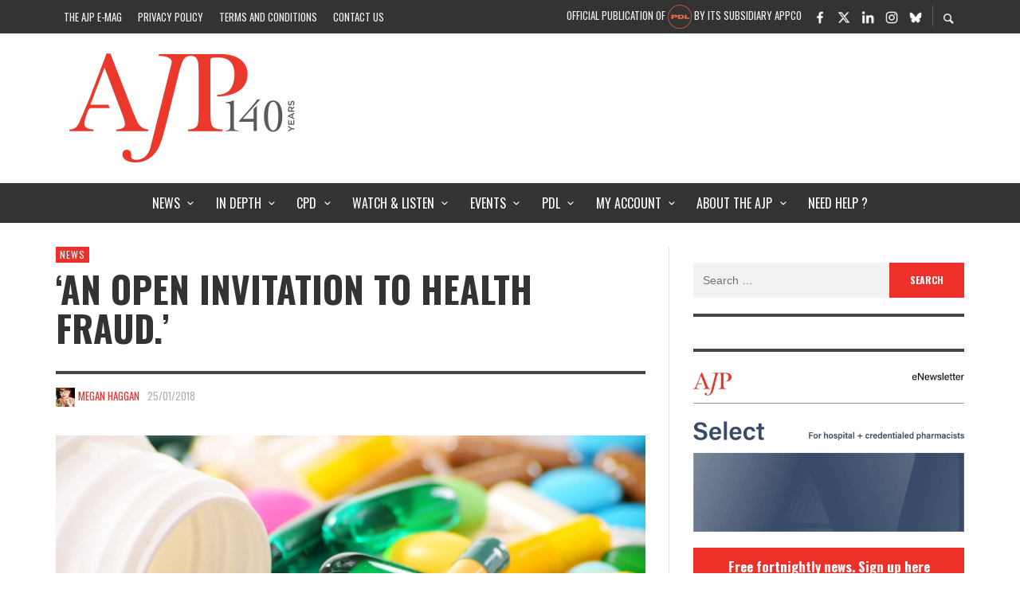

--- FILE ---
content_type: text/html; charset=UTF-8
request_url: https://ajp.com.au/news/open-invitation-health-fraud/
body_size: 41188
content:
<!DOCTYPE html><html class="no-js"  itemscope itemtype="https://schema.org/Article"  lang="en-AU"><head><meta charset="UTF-8"> <script type="text/javascript">/*  */
var gform;gform||(document.addEventListener("gform_main_scripts_loaded",function(){gform.scriptsLoaded=!0}),document.addEventListener("gform/theme/scripts_loaded",function(){gform.themeScriptsLoaded=!0}),window.addEventListener("DOMContentLoaded",function(){gform.domLoaded=!0}),gform={domLoaded:!1,scriptsLoaded:!1,themeScriptsLoaded:!1,isFormEditor:()=>"function"==typeof InitializeEditor,callIfLoaded:function(o){return!(!gform.domLoaded||!gform.scriptsLoaded||!gform.themeScriptsLoaded&&!gform.isFormEditor()||(gform.isFormEditor()&&console.warn("The use of gform.initializeOnLoaded() is deprecated in the form editor context and will be removed in Gravity Forms 3.1."),o(),0))},initializeOnLoaded:function(o){gform.callIfLoaded(o)||(document.addEventListener("gform_main_scripts_loaded",()=>{gform.scriptsLoaded=!0,gform.callIfLoaded(o)}),document.addEventListener("gform/theme/scripts_loaded",()=>{gform.themeScriptsLoaded=!0,gform.callIfLoaded(o)}),window.addEventListener("DOMContentLoaded",()=>{gform.domLoaded=!0,gform.callIfLoaded(o)}))},hooks:{action:{},filter:{}},addAction:function(o,r,e,t){gform.addHook("action",o,r,e,t)},addFilter:function(o,r,e,t){gform.addHook("filter",o,r,e,t)},doAction:function(o){gform.doHook("action",o,arguments)},applyFilters:function(o){return gform.doHook("filter",o,arguments)},removeAction:function(o,r){gform.removeHook("action",o,r)},removeFilter:function(o,r,e){gform.removeHook("filter",o,r,e)},addHook:function(o,r,e,t,n){null==gform.hooks[o][r]&&(gform.hooks[o][r]=[]);var d=gform.hooks[o][r];null==n&&(n=r+"_"+d.length),gform.hooks[o][r].push({tag:n,callable:e,priority:t=null==t?10:t})},doHook:function(r,o,e){var t;if(e=Array.prototype.slice.call(e,1),null!=gform.hooks[r][o]&&((o=gform.hooks[r][o]).sort(function(o,r){return o.priority-r.priority}),o.forEach(function(o){"function"!=typeof(t=o.callable)&&(t=window[t]),"action"==r?t.apply(null,e):e[0]=t.apply(null,e)})),"filter"==r)return e[0]},removeHook:function(o,r,t,n){var e;null!=gform.hooks[o][r]&&(e=(e=gform.hooks[o][r]).filter(function(o,r,e){return!!(null!=n&&n!=o.tag||null!=t&&t!=o.priority)}),gform.hooks[o][r]=e)}});
/*  */</script> <link rel="pingback" href="https://ajp.com.au/xmlrpc.php"><meta name="viewport" content="width=device-width,initial-scale=1.0,user-scalable=yes"><meta name='robots' content='index, follow, max-image-preview:large, max-snippet:-1, max-video-preview:-1' /><title>‘An open invitation to health fraud.’ | AJP</title><link rel="canonical" href="https://ajp.com.au/news/open-invitation-health-fraud/" /><meta property="og:locale" content="en_US" /><meta property="og:type" content="article" /><meta property="og:title" content="‘An open invitation to health fraud.’ | AJP" /><meta property="og:description" content="A proposed Therapeutic Goods bill would give unproven medicines a “free kick” and undermine pharmacy professionalism, one critic says Friends of Science in Medicine and other stakeholders are concerned that ..." /><meta property="og:url" content="https://ajp.com.au/news/open-invitation-health-fraud/" /><meta property="og:site_name" content="AJP" /><meta property="article:publisher" content="https://www.facebook.com/AustralianJournalofPharmacy/" /><meta property="article:published_time" content="2018-01-25T08:10:13+00:00" /><meta property="article:modified_time" content="2018-01-25T05:25:17+00:00" /><meta property="og:image" content="https://ajp.com.au/wp-content/uploads/2017/03/50049410_l-1024x684.jpg" /><meta property="og:image:width" content="1024" /><meta property="og:image:height" content="684" /><meta property="og:image:type" content="image/jpeg" /><meta name="author" content="Megan Haggan" /> <script type="application/ld+json" class="yoast-schema-graph">{"@context":"https://schema.org","@graph":[{"@type":"Article","@id":"https://ajp.com.au/news/open-invitation-health-fraud/#article","isPartOf":{"@id":"https://ajp.com.au/news/open-invitation-health-fraud/"},"author":[{"@id":"https://ajp.com.au/#/schema/person/cdcbad5b4f4e71b4cdef85b5191ec326"}],"headline":"‘An open invitation to health fraud.’","datePublished":"2018-01-25T08:10:13+00:00","dateModified":"2018-01-25T05:25:17+00:00","mainEntityOfPage":{"@id":"https://ajp.com.au/news/open-invitation-health-fraud/"},"wordCount":744,"commentCount":1,"publisher":{"@id":"https://ajp.com.au/#organization"},"image":{"@id":"https://ajp.com.au/news/open-invitation-health-fraud/#primaryimage"},"thumbnailUrl":"https://i0.wp.com/ajp.com.au/wp-content/uploads/2017/03/50049410_l.jpg?fit=2024%2C1351&ssl=1","keywords":["CMs","Friends of Science in Medicine","TGA"],"articleSection":["News"],"inLanguage":"en-AU","potentialAction":[{"@type":"CommentAction","name":"Comment","target":["https://ajp.com.au/news/open-invitation-health-fraud/#respond"]}]},{"@type":"WebPage","@id":"https://ajp.com.au/news/open-invitation-health-fraud/","url":"https://ajp.com.au/news/open-invitation-health-fraud/","name":"‘An open invitation to health fraud.’ | AJP","isPartOf":{"@id":"https://ajp.com.au/#website"},"primaryImageOfPage":{"@id":"https://ajp.com.au/news/open-invitation-health-fraud/#primaryimage"},"image":{"@id":"https://ajp.com.au/news/open-invitation-health-fraud/#primaryimage"},"thumbnailUrl":"https://i0.wp.com/ajp.com.au/wp-content/uploads/2017/03/50049410_l.jpg?fit=2024%2C1351&ssl=1","datePublished":"2018-01-25T08:10:13+00:00","dateModified":"2018-01-25T05:25:17+00:00","breadcrumb":{"@id":"https://ajp.com.au/news/open-invitation-health-fraud/#breadcrumb"},"inLanguage":"en-AU","potentialAction":[{"@type":"ReadAction","target":["https://ajp.com.au/news/open-invitation-health-fraud/"]}]},{"@type":"ImageObject","inLanguage":"en-AU","@id":"https://ajp.com.au/news/open-invitation-health-fraud/#primaryimage","url":"https://i0.wp.com/ajp.com.au/wp-content/uploads/2017/03/50049410_l.jpg?fit=2024%2C1351&ssl=1","contentUrl":"https://i0.wp.com/ajp.com.au/wp-content/uploads/2017/03/50049410_l.jpg?fit=2024%2C1351&ssl=1","width":2024,"height":1351,"caption":"bright pills"},{"@type":"BreadcrumbList","@id":"https://ajp.com.au/news/open-invitation-health-fraud/#breadcrumb","itemListElement":[{"@type":"ListItem","position":1,"name":"Home","item":"https://ajp.com.au/"},{"@type":"ListItem","position":2,"name":"‘An open invitation to health fraud.’"}]},{"@type":"WebSite","@id":"https://ajp.com.au/#website","url":"https://ajp.com.au/","name":"AJP","description":"Australian Journal of Pharmacy","publisher":{"@id":"https://ajp.com.au/#organization"},"potentialAction":[{"@type":"SearchAction","target":{"@type":"EntryPoint","urlTemplate":"https://ajp.com.au/?s={search_term_string}"},"query-input":"required name=search_term_string"}],"inLanguage":"en-AU"},{"@type":"Organization","@id":"https://ajp.com.au/#organization","name":"AJP","url":"https://ajp.com.au/","logo":{"@type":"ImageObject","inLanguage":"en-AU","@id":"https://ajp.com.au/#/schema/logo/image/","url":"https://i0.wp.com/ajp.com.au/wp-content/uploads/2015/02/ajp_logo.png?fit=583%2C345&ssl=1","contentUrl":"https://i0.wp.com/ajp.com.au/wp-content/uploads/2015/02/ajp_logo.png?fit=583%2C345&ssl=1","width":583,"height":345,"caption":"AJP"},"image":{"@id":"https://ajp.com.au/#/schema/logo/image/"},"sameAs":["https://www.facebook.com/AustralianJournalofPharmacy/","https://x.com/AJPEditor"]},{"@type":"Person","@id":"https://ajp.com.au/#/schema/person/cdcbad5b4f4e71b4cdef85b5191ec326","name":"Megan Haggan","image":{"@type":"ImageObject","inLanguage":"en-AU","@id":"https://ajp.com.au/#/schema/person/image/fb9905bb4f473dd8d2e2ab30308941f2","url":"https://ajp.com.au/wp-content/uploads/2016/05/Megan-Haggan_avatar-96x96.jpg","contentUrl":"https://ajp.com.au/wp-content/uploads/2016/05/Megan-Haggan_avatar-96x96.jpg","caption":"Megan Haggan"},"url":"https://ajp.com.au/author/megan-haggan/"}]}</script> <link rel='dns-prefetch' href='//fonts.googleapis.com' /><link rel='dns-prefetch' href='//i0.wp.com' /><link rel='dns-prefetch' href='//stats.g.doubleclick.net' /><link rel='dns-prefetch' href='//www.google-analytics.com' /><link rel='dns-prefetch' href='//fonts.gstatic.com' /><link rel='preconnect' href='https://fonts.gstatic.com' crossorigin /><link rel="alternate" type="application/rss+xml" title="AJP &raquo; Feed" href="https://ajp.com.au/feed/" /><link rel="alternate" type="application/rss+xml" title="AJP &raquo; Comments Feed" href="https://ajp.com.au/comments/feed/" /> <script>console.log('PHP: $ga4_permalink = https://ajp.com.au/news/open-invitation-health-fraud/');</script>  <script async src="https://www.googletagmanager.com/gtag/js?id=G-75FTF2SD2J"></script> <script>const permalink         = 'https://ajp.com.au/news/open-invitation-health-fraud/';
        const member_status     = 'no';
        const categoryString    = 'News';
        const pubDate           = '2018-01-25';
        const postType          = 'post';
        const registrationType  = 'none';
        const professionType    = 'none';
        const areaOfPractice    = 'none';

        window.dataLayer = window.dataLayer || [];
        function gtag(){dataLayer.push(arguments);}
        gtag('js', new Date());



        gtag( 'config', 'G-75FTF2SD2J', {
            'user_properties': {
                'ajp_registration_type' : registrationType,
                'ajp_profession_type'   : professionType,
                'ajp_area_of_practice'  : areaOfPractice
            },
            'ajp_permalink'         : permalink,
            'ajp_logged_in'         : member_status,
            'send_page_view'        : false,
            'ajp_category_string'   : categoryString,
            'ajp_post_publish_date' : pubDate,
            'ajp_post_type'         : postType,
            // 'debug_mode'         : true,
        });

        gtag( 'event' , 'page_view', {
            
        });</script>  <script>(function(i,s,o,g,r,a,m){i['GoogleAnalyticsObject']=r;i[r]=i[r]||function(){
            (i[r].q=i[r].q||[]).push(arguments)},i[r].l=1*new Date();a=s.createElement(o),
            m=s.getElementsByTagName(o)[0];a.async=1;a.src=g;m.parentNode.insertBefore(a,m)
        })(window,document,'script','//www.google-analytics.com/analytics.js','ga');

        ga('create', 'UA-57166840-1', 'auto');
        ga('require', 'outboundLinkTracker');

		ga( 'set', 'dimension2', 'News' ); 
ga( 'set', 'dimension1', 'Megan Haggan' ); 
ga( 'set', 'dimension7', '2018-01-25' ); 
        ga( 'set', 'page', '/news/open-invitation-health-fraud/' + document.location.search );

		        ga( 'set', 'dimension4', 'False' );
        ga('send', 'event', 'Member', 'Logged Out', location.href,{ nonInteraction: true } );
		
        ga('send', 'pageview');</script>  <script data-optimized="1" async src="https://ajp.com.au/wp-content/litespeed/js/9d0e13ed16ce3b824fe3fd28cf40bdde.js?ver=0bdde"></script> <link rel="alternate" type="application/rss+xml" title="AJP &raquo; ‘An open invitation to health fraud.’ Comments Feed" href="https://ajp.com.au/news/open-invitation-health-fraud/feed/" /><link data-optimized="1" rel='stylesheet' id='wp-block-library-css' href='https://ajp.com.au/wp-content/litespeed/css/05262252e7abcfb90dcfc2400c0366e4.css?ver=8c4bf' type='text/css' media='all' /><style id='wp-block-library-inline-css' type='text/css'>.has-text-align-justify{text-align:justify;}</style><style id='co-authors-plus-coauthors-style-inline-css' type='text/css'>.wp-block-co-authors-plus-coauthors.is-layout-flow [class*=wp-block-co-authors-plus]{display:inline}</style><style id='co-authors-plus-avatar-style-inline-css' type='text/css'>.wp-block-co-authors-plus-avatar :where(img){height:auto;max-width:100%;vertical-align:bottom}.wp-block-co-authors-plus-coauthors.is-layout-flow .wp-block-co-authors-plus-avatar :where(img){vertical-align:middle}.wp-block-co-authors-plus-avatar:is(.alignleft,.alignright){display:table}.wp-block-co-authors-plus-avatar.aligncenter{display:table;margin-inline:auto}</style><style id='co-authors-plus-image-style-inline-css' type='text/css'>.wp-block-co-authors-plus-image{margin-bottom:0}.wp-block-co-authors-plus-image :where(img){height:auto;max-width:100%;vertical-align:bottom}.wp-block-co-authors-plus-coauthors.is-layout-flow .wp-block-co-authors-plus-image :where(img){vertical-align:middle}.wp-block-co-authors-plus-image:is(.alignfull,.alignwide) :where(img){width:100%}.wp-block-co-authors-plus-image:is(.alignleft,.alignright){display:table}.wp-block-co-authors-plus-image.aligncenter{display:table;margin-inline:auto}</style><style id='create-block-castos-transcript-style-inline-css' type='text/css'>:root{--castos-transcript--panel-bg:#f3f3f4}.ssp-transcript input[type=checkbox]{opacity:0;position:absolute;z-index:-1}.ssp-transcript .row{display:flex}.ssp-transcript .row .col{flex:1}.ssp-transcript .tabs{overflow:hidden}.ssp-transcript .tab{overflow:hidden;width:100%}.ssp-transcript .tab-label{background:var(--castos-transcript--panel-bg);cursor:pointer;display:flex;font-weight:700;justify-content:space-between;margin:0;padding:1em}.ssp-transcript .tab-label:hover{filter:brightness(95%)}.ssp-transcript .tab-label:after{content:"❯";text-align:center;transition:all .35s;width:1em}.ssp-transcript .tab-content{background:#fff;max-height:0;padding:0 1em;transition:all .35s}.ssp-transcript .tab-close{background:var(--castos-transcript--panel-bg);cursor:pointer;display:flex;font-size:.75em;justify-content:flex-end;padding:1em}.ssp-transcript .tab-close:hover,.ssp-transcript input:checked+.tab-label{filter:brightness(95%)}.ssp-transcript input:checked+.tab-label:after{transform:rotate(90deg)}.ssp-transcript input:checked~.tab-content{max-height:none;padding:1em}</style><link data-optimized="1" rel='stylesheet' id='awsm-ead-public-css' href='https://ajp.com.au/wp-content/litespeed/css/bc33d73c508e5c60d9d11db9ae8ec075.css?ver=52d02' type='text/css' media='all' /><style id='classic-theme-styles-inline-css' type='text/css'>/*! This file is auto-generated */
.wp-block-button__link{color:#fff;background-color:#32373c;border-radius:9999px;box-shadow:none;text-decoration:none;padding:calc(.667em + 2px) calc(1.333em + 2px);font-size:1.125em}.wp-block-file__button{background:#32373c;color:#fff;text-decoration:none}</style><style id='global-styles-inline-css' type='text/css'>body{--wp--preset--color--black: #000000;--wp--preset--color--cyan-bluish-gray: #abb8c3;--wp--preset--color--white: #ffffff;--wp--preset--color--pale-pink: #f78da7;--wp--preset--color--vivid-red: #cf2e2e;--wp--preset--color--luminous-vivid-orange: #ff6900;--wp--preset--color--luminous-vivid-amber: #fcb900;--wp--preset--color--light-green-cyan: #7bdcb5;--wp--preset--color--vivid-green-cyan: #00d084;--wp--preset--color--pale-cyan-blue: #8ed1fc;--wp--preset--color--vivid-cyan-blue: #0693e3;--wp--preset--color--vivid-purple: #9b51e0;--wp--preset--gradient--vivid-cyan-blue-to-vivid-purple: linear-gradient(135deg,rgba(6,147,227,1) 0%,rgb(155,81,224) 100%);--wp--preset--gradient--light-green-cyan-to-vivid-green-cyan: linear-gradient(135deg,rgb(122,220,180) 0%,rgb(0,208,130) 100%);--wp--preset--gradient--luminous-vivid-amber-to-luminous-vivid-orange: linear-gradient(135deg,rgba(252,185,0,1) 0%,rgba(255,105,0,1) 100%);--wp--preset--gradient--luminous-vivid-orange-to-vivid-red: linear-gradient(135deg,rgba(255,105,0,1) 0%,rgb(207,46,46) 100%);--wp--preset--gradient--very-light-gray-to-cyan-bluish-gray: linear-gradient(135deg,rgb(238,238,238) 0%,rgb(169,184,195) 100%);--wp--preset--gradient--cool-to-warm-spectrum: linear-gradient(135deg,rgb(74,234,220) 0%,rgb(151,120,209) 20%,rgb(207,42,186) 40%,rgb(238,44,130) 60%,rgb(251,105,98) 80%,rgb(254,248,76) 100%);--wp--preset--gradient--blush-light-purple: linear-gradient(135deg,rgb(255,206,236) 0%,rgb(152,150,240) 100%);--wp--preset--gradient--blush-bordeaux: linear-gradient(135deg,rgb(254,205,165) 0%,rgb(254,45,45) 50%,rgb(107,0,62) 100%);--wp--preset--gradient--luminous-dusk: linear-gradient(135deg,rgb(255,203,112) 0%,rgb(199,81,192) 50%,rgb(65,88,208) 100%);--wp--preset--gradient--pale-ocean: linear-gradient(135deg,rgb(255,245,203) 0%,rgb(182,227,212) 50%,rgb(51,167,181) 100%);--wp--preset--gradient--electric-grass: linear-gradient(135deg,rgb(202,248,128) 0%,rgb(113,206,126) 100%);--wp--preset--gradient--midnight: linear-gradient(135deg,rgb(2,3,129) 0%,rgb(40,116,252) 100%);--wp--preset--font-size--small: 13px;--wp--preset--font-size--medium: 20px;--wp--preset--font-size--large: 36px;--wp--preset--font-size--x-large: 42px;--wp--preset--spacing--20: 0.44rem;--wp--preset--spacing--30: 0.67rem;--wp--preset--spacing--40: 1rem;--wp--preset--spacing--50: 1.5rem;--wp--preset--spacing--60: 2.25rem;--wp--preset--spacing--70: 3.38rem;--wp--preset--spacing--80: 5.06rem;--wp--preset--shadow--natural: 6px 6px 9px rgba(0, 0, 0, 0.2);--wp--preset--shadow--deep: 12px 12px 50px rgba(0, 0, 0, 0.4);--wp--preset--shadow--sharp: 6px 6px 0px rgba(0, 0, 0, 0.2);--wp--preset--shadow--outlined: 6px 6px 0px -3px rgba(255, 255, 255, 1), 6px 6px rgba(0, 0, 0, 1);--wp--preset--shadow--crisp: 6px 6px 0px rgba(0, 0, 0, 1);}:where(.is-layout-flex){gap: 0.5em;}:where(.is-layout-grid){gap: 0.5em;}body .is-layout-flex{display: flex;}body .is-layout-flex{flex-wrap: wrap;align-items: center;}body .is-layout-flex > *{margin: 0;}body .is-layout-grid{display: grid;}body .is-layout-grid > *{margin: 0;}:where(.wp-block-columns.is-layout-flex){gap: 2em;}:where(.wp-block-columns.is-layout-grid){gap: 2em;}:where(.wp-block-post-template.is-layout-flex){gap: 1.25em;}:where(.wp-block-post-template.is-layout-grid){gap: 1.25em;}.has-black-color{color: var(--wp--preset--color--black) !important;}.has-cyan-bluish-gray-color{color: var(--wp--preset--color--cyan-bluish-gray) !important;}.has-white-color{color: var(--wp--preset--color--white) !important;}.has-pale-pink-color{color: var(--wp--preset--color--pale-pink) !important;}.has-vivid-red-color{color: var(--wp--preset--color--vivid-red) !important;}.has-luminous-vivid-orange-color{color: var(--wp--preset--color--luminous-vivid-orange) !important;}.has-luminous-vivid-amber-color{color: var(--wp--preset--color--luminous-vivid-amber) !important;}.has-light-green-cyan-color{color: var(--wp--preset--color--light-green-cyan) !important;}.has-vivid-green-cyan-color{color: var(--wp--preset--color--vivid-green-cyan) !important;}.has-pale-cyan-blue-color{color: var(--wp--preset--color--pale-cyan-blue) !important;}.has-vivid-cyan-blue-color{color: var(--wp--preset--color--vivid-cyan-blue) !important;}.has-vivid-purple-color{color: var(--wp--preset--color--vivid-purple) !important;}.has-black-background-color{background-color: var(--wp--preset--color--black) !important;}.has-cyan-bluish-gray-background-color{background-color: var(--wp--preset--color--cyan-bluish-gray) !important;}.has-white-background-color{background-color: var(--wp--preset--color--white) !important;}.has-pale-pink-background-color{background-color: var(--wp--preset--color--pale-pink) !important;}.has-vivid-red-background-color{background-color: var(--wp--preset--color--vivid-red) !important;}.has-luminous-vivid-orange-background-color{background-color: var(--wp--preset--color--luminous-vivid-orange) !important;}.has-luminous-vivid-amber-background-color{background-color: var(--wp--preset--color--luminous-vivid-amber) !important;}.has-light-green-cyan-background-color{background-color: var(--wp--preset--color--light-green-cyan) !important;}.has-vivid-green-cyan-background-color{background-color: var(--wp--preset--color--vivid-green-cyan) !important;}.has-pale-cyan-blue-background-color{background-color: var(--wp--preset--color--pale-cyan-blue) !important;}.has-vivid-cyan-blue-background-color{background-color: var(--wp--preset--color--vivid-cyan-blue) !important;}.has-vivid-purple-background-color{background-color: var(--wp--preset--color--vivid-purple) !important;}.has-black-border-color{border-color: var(--wp--preset--color--black) !important;}.has-cyan-bluish-gray-border-color{border-color: var(--wp--preset--color--cyan-bluish-gray) !important;}.has-white-border-color{border-color: var(--wp--preset--color--white) !important;}.has-pale-pink-border-color{border-color: var(--wp--preset--color--pale-pink) !important;}.has-vivid-red-border-color{border-color: var(--wp--preset--color--vivid-red) !important;}.has-luminous-vivid-orange-border-color{border-color: var(--wp--preset--color--luminous-vivid-orange) !important;}.has-luminous-vivid-amber-border-color{border-color: var(--wp--preset--color--luminous-vivid-amber) !important;}.has-light-green-cyan-border-color{border-color: var(--wp--preset--color--light-green-cyan) !important;}.has-vivid-green-cyan-border-color{border-color: var(--wp--preset--color--vivid-green-cyan) !important;}.has-pale-cyan-blue-border-color{border-color: var(--wp--preset--color--pale-cyan-blue) !important;}.has-vivid-cyan-blue-border-color{border-color: var(--wp--preset--color--vivid-cyan-blue) !important;}.has-vivid-purple-border-color{border-color: var(--wp--preset--color--vivid-purple) !important;}.has-vivid-cyan-blue-to-vivid-purple-gradient-background{background: var(--wp--preset--gradient--vivid-cyan-blue-to-vivid-purple) !important;}.has-light-green-cyan-to-vivid-green-cyan-gradient-background{background: var(--wp--preset--gradient--light-green-cyan-to-vivid-green-cyan) !important;}.has-luminous-vivid-amber-to-luminous-vivid-orange-gradient-background{background: var(--wp--preset--gradient--luminous-vivid-amber-to-luminous-vivid-orange) !important;}.has-luminous-vivid-orange-to-vivid-red-gradient-background{background: var(--wp--preset--gradient--luminous-vivid-orange-to-vivid-red) !important;}.has-very-light-gray-to-cyan-bluish-gray-gradient-background{background: var(--wp--preset--gradient--very-light-gray-to-cyan-bluish-gray) !important;}.has-cool-to-warm-spectrum-gradient-background{background: var(--wp--preset--gradient--cool-to-warm-spectrum) !important;}.has-blush-light-purple-gradient-background{background: var(--wp--preset--gradient--blush-light-purple) !important;}.has-blush-bordeaux-gradient-background{background: var(--wp--preset--gradient--blush-bordeaux) !important;}.has-luminous-dusk-gradient-background{background: var(--wp--preset--gradient--luminous-dusk) !important;}.has-pale-ocean-gradient-background{background: var(--wp--preset--gradient--pale-ocean) !important;}.has-electric-grass-gradient-background{background: var(--wp--preset--gradient--electric-grass) !important;}.has-midnight-gradient-background{background: var(--wp--preset--gradient--midnight) !important;}.has-small-font-size{font-size: var(--wp--preset--font-size--small) !important;}.has-medium-font-size{font-size: var(--wp--preset--font-size--medium) !important;}.has-large-font-size{font-size: var(--wp--preset--font-size--large) !important;}.has-x-large-font-size{font-size: var(--wp--preset--font-size--x-large) !important;}
.wp-block-navigation a:where(:not(.wp-element-button)){color: inherit;}
:where(.wp-block-post-template.is-layout-flex){gap: 1.25em;}:where(.wp-block-post-template.is-layout-grid){gap: 1.25em;}
:where(.wp-block-columns.is-layout-flex){gap: 2em;}:where(.wp-block-columns.is-layout-grid){gap: 2em;}
.wp-block-pullquote{font-size: 1.5em;line-height: 1.6;}</style><link data-optimized="1" rel='stylesheet' id='dashicons-css' href='https://ajp.com.au/wp-content/litespeed/css/5810e14883f324d4cb1e1d24a810fd91.css?ver=a5851' type='text/css' media='all' /><link data-optimized="1" rel='stylesheet' id='fg-style-css' href='https://ajp.com.au/wp-content/litespeed/css/4ca2b617a79c4ef1989a0d8a2b3fac3b.css?ver=12ffb' type='text/css' media='all' /><link data-optimized="1" rel='stylesheet' id='learndash_quiz_front_css-css' href='https://ajp.com.au/wp-content/litespeed/css/4952480e1dedd3fcd64f30c65ade18f4.css?ver=da805' type='text/css' media='all' /><link data-optimized="1" rel='stylesheet' id='learndash_style-css' href='https://ajp.com.au/wp-content/litespeed/css/8af2d62d4167843a837bb3830491da44.css?ver=a1c1c' type='text/css' media='all' /><link data-optimized="1" rel='stylesheet' id='sfwd_front_css-css' href='https://ajp.com.au/wp-content/litespeed/css/fe23e78d7f0822fa8ebcf29de081a703.css?ver=6627e' type='text/css' media='all' /><link data-optimized="1" rel='stylesheet' id='jquery-dropdown-css-css' href='https://ajp.com.au/wp-content/litespeed/css/cf138f941bf44137c5d0378dacd55fe6.css?ver=38cf0' type='text/css' media='all' /><link data-optimized="1" rel='stylesheet' id='learndash_pager_css-css' href='https://ajp.com.au/wp-content/litespeed/css/4650d287c7038fa3e78a8446bd72db84.css?ver=f17fe' type='text/css' media='all' /><link data-optimized="1" rel='stylesheet' id='learndash_template_style_css-css' href='https://ajp.com.au/wp-content/litespeed/css/636677857c6642bd2775b17cb1b46788.css?ver=a4d1c' type='text/css' media='all' /><link data-optimized="1" rel='stylesheet' id='wp-ads-up-css' href='https://ajp.com.au/wp-content/litespeed/css/481e094cc22709b1e444591017e2809a.css?ver=339ed' type='text/css' media='all' /><link data-optimized="1" rel='stylesheet' id='hamburger.css-css' href='https://ajp.com.au/wp-content/litespeed/css/c51bf7095b304ae95846f33c1ef4fbb2.css?ver=362d9' type='text/css' media='all' /><link rel='stylesheet' id='wprmenu-font-css' href='//fonts.googleapis.com/css?family=Open+Sans&#038;ver=6f3e0b71148e839bd06d08525798a11c&#038;display=swap' type='text/css' media='all' /><link data-optimized="1" rel='stylesheet' id='wprmenu.fonts.css-css' href='https://ajp.com.au/wp-content/litespeed/css/84f47eb4177df398e8d6c5d507c08474.css?ver=1d2fe' type='text/css' media='all' /><link data-optimized="1" rel='stylesheet' id='wprmenu.css-css' href='https://ajp.com.au/wp-content/litespeed/css/1061f1312f064e3b939faf6b37edd6a5.css?ver=4b2f9' type='text/css' media='all' /><style id='wprmenu.css-inline-css' type='text/css'>@media only screen and ( max-width: 1200px ) {html body div.wprm-overlay{ background: rgba(0,0,0,0.83) }#mg-wprm-wrap.cbp-spmenu-left, #mg-wprm-wrap.cbp-spmenu-right, #mg-widgetmenu-wrap.cbp-spmenu-widget-left, #mg-widgetmenu-wrap.cbp-spmenu-widget-right {
					top: 42px !important;
				}
				#mg-wprm-wrap ul li {
					border-top: solid 1px rgba(255,255,255,0.05);
					border-bottom: solid 1px rgba(255,255,255,0.05);
				}
				#wprmenu_bar { background-color: #ffffff; }
				html body div#mg-wprm-wrap .wpr_submit .icon.icon-search {
					color: #d53f3f;
				}
				#wprmenu_bar .menu_title, #wprmenu_bar .menu_title a, #wprmenu_bar .wprmenu_icon_menu, #wprmenu_bar .wprmenu_icon_menu a {
					color: #515151;
				}
				#wprmenu_bar .menu_title, #wprmenu_bar .menu_title a {
					font-size: 16px;
					font-weight: normal;
				}
				#mg-wprm-wrap li.menu-item a {
					font-size: 15px;
					text-transform: uppercase;
					font-weight: bold;
				}
				#mg-wprm-wrap li.menu-item-has-children ul.sub-menu a {
					font-size: 15px;
					text-transform: uppercase;
					font-weight: bold;
				}
				#mg-wprm-wrap li.current-menu-item > a {
					color: #d53f3f;
					background: #d8d8d8;
				}
				#mg-wprm-wrap, div.wpr_search form {
					background-color: #ffffff;
				}
				#mg-wprm-wrap, #mg-widgetmenu-wrap {
					width: 98%;
					max-width: 360px;
				}
				#mg-wprm-wrap ul#wprmenu_menu_ul li.menu-item a,
				div#mg-wprm-wrap ul li span.wprmenu_icon, div#mg-wprm-wrap ul li, div#mg-wprm-wrap ul * {
					color: #515151;
				}
				#mg-wprm-wrap ul#wprmenu_menu_ul li.menu-item a:hover {
					background: #d8d8d8!important;
					color: #d53f3f;
				}
				div#mg-wprm-wrap ul>li:hover>span.wprmenu_icon {
					color: #d53f3f;
				}

				.fullwidth-menu.hamburger	.hamburger-inner, .fullwidth-menu.hamburger	.hamburger-inner::before, .fullwidth-menu.hamburger	.hamburger-inner::after { background: #515151; }

				.wprmenu_bar .hamburger-inner, .wprmenu_bar .hamburger-inner::before, .wprmenu_bar .hamburger-inner::after { background: #515151; }

				.fullwidth-menu.hamburger:hover .hamburger-inner, .fullwidth-menu.hamburger:hover .hamburger-inner::before,
			 .fullwidth-menu.hamburger:hover .hamburger-inner::after {
					background: #d53f3f;
				};

				.wprmenu_bar .hamburger:hover .hamburger-inner, .wprmenu_bar .hamburger:hover .hamburger-inner::before,
			 .wprmenu_bar .hamburger:hover .hamburger-inner::after {
					background: #d53f3f;
				}
					.wprmenu_bar .hamburger {
						float: left!important;
					}
					.wprmenu_bar #custom_menu_icon.hamburger, .wprmenu_bar.custMenu .wpr-custom-menu {
						top: 0px;
						left: 0px;
						float: left!important;
						background-color: #CCCCCC !important;
					}
				body #mg-wprm-wrap *,#wprmenu_bar .menu_title,#wprmenu_bar input, html body body #mg-wprm-wrap a:not(::i) {font-family: Open Sans }.vw-mobile-nav-button,#top-bar{ display:none!important; }html { padding-top: 42px!important; }#wprmenu_bar,.wprmenu_bar.custMenu .wpr-custom-menu { display: block!important; }
			div#wpadminbar { position: fixed; }div#mg-wprm-wrap .wpr_social_icons > a { color: #d53f3f !important}div#mg-wprm-wrap .wpr_social_icons > a:hover { color: #515151 !important}#wprmenu_bar .menu-elements.search-icon .toggle-search i { color: #d53f3f !important}#wprmenu_bar .wpr-custom-menu  {float: left;}.wprmenu_bar .wpr-custom-menu i { font-size: 38px !important;  top: -7px !important; color: #515151}.wprmenu_bar .wpr-widget-menu i { font-size: 28px !important;  top: 0px !important;}.wprmenu_bar .wpr-widget-menu i.wpr_widget_menu_open {color: #FFFFFF!important;}.wprmenu_bar .wpr-widget-menu i.wpr_widget_menu_close {color: #FFFFFF!important;}div.wprm-wrapper #mg-widgetmenu-wrap {background-color: #c82d2d!important;}div.wprm-wrapper #mg-widgetmenu-wrap * {color: #FFFFFF!important;}#mg-wprm-wrap div.wpr_social_icons i {font-size: 28px !important}#wprmenu_bar .menu-elements.search-icon .toggle-search i:hover{color: #515151 !important}#mg-wprm-wrap .wpr_submit i::before {color: #d53f3f !important }}</style><link data-optimized="1" rel='stylesheet' id='wpr-icons-css' href='https://ajp.com.au/wp-content/litespeed/css/84f47eb4177df398e8d6c5d507c08474.css?ver=1d2fe' type='text/css' media='all' /><link data-optimized="1" rel='stylesheet' id='uo_dashboard-css' href='https://ajp.com.au/wp-content/litespeed/css/52820caf4a18ef06b87d7149bd83d922.css?ver=a43f8' type='text/css' media='all' /><link data-optimized="1" rel='stylesheet' id='social-icon-css' href='https://ajp.com.au/wp-content/litespeed/css/a0383d5ed2a37f87dcac1e210316d449.css?ver=86730' type='text/css' media='all' /><link data-optimized="1" rel='stylesheet' id='entypo-icon-css' href='https://ajp.com.au/wp-content/litespeed/css/26cd18117be387c51cc303836711129f.css?ver=06e07' type='text/css' media='all' /><link data-optimized="1" rel='stylesheet' id='slick-css' href='https://ajp.com.au/wp-content/litespeed/css/bfd1fedc1ebf803dab9d8d75c146e4c3.css?ver=ec9bb' type='text/css' media='all' /><link data-optimized="1" rel='stylesheet' id='slick-theme-css' href='https://ajp.com.au/wp-content/litespeed/css/ba6a2f0b18a93a6759070da0587854c2.css?ver=fca20' type='text/css' media='all' /><link data-optimized="1" rel='stylesheet' id='presso-css-theme-css' href='https://ajp.com.au/wp-content/litespeed/css/733d5ddade02d9c4e21f005cdcccb41c.css?ver=4f629' type='text/css' media='all' /><style id='presso-css-theme-inline-css' type='text/css'>/* Color */
		.vw-hamburger-icon, .vw-hamburger-icon::before, .vw-hamburger-icon::after {
			background-color: #191919;
		}

		.vw-menu-main .main-menu-link span:before {
			background-color: #ffffff;
		}



		/* Header Font Family */

		.vw-title-area__post-meta,
		.vw-header-font-family,
		.vw-about-author__tagline,
		#wp-calendar thead,
		#wp-calendar tfoot,
		.vw-menu-main .sub-menu-link > span,
		.vw-menu-top,
		.vw-post-box__meta,
		.vw-pagination,
		.vw-page-links,
		.vw-categories,
		.vw-post-meta,
		.vw-category-list__count,
		nav.woocommerce-pagination {
			font-family: Oswald;
		}

		
		.button, input[type="button"], input[type="reset"], input[type="submit"], .vw-button,
		.woocommerce a.button, .woocommerce button.button, .woocommerce input.button, .woocommerce #respond input#submit,
		.woocommerce-page a.button, .woocommerce-page button.button, .woocommerce-page input.button, .woocommerce-page #respond input#submit,
		.widget_tag_cloud a,
		.vw-tagline,
		.vw-review__item-title,
		.vw-review__total,
		.vw-super-title,
		.vw-social-counter__count,
		.vw-tab-title,
		.wc-tabs {
			font-family: Oswald;
			font-weight: 700;
						font-style: ;
						letter-spacing: 0px;
			text-transform: ;
		}


		/* Font size */
		@media (min-width: 992px) {
			.vw-about-author__name,
			.vw-related-posts__title,
			.vw-our-picks-posts__title,
			.vw-post-comments-title,
			.vw-comments-title {
		        font-size: 36px;
		    }
		}



		/* Border */
		body hr,
		body .widget + .widget,
		body .vw-main-post:not(:last-child), body .vw-about-author:not(:last-child), body .vw-related-posts:not(:last-child), body .vw-our-picks-posts:not(:last-child), body .vw-post-navigation:not(:last-child), body .vw-comments-area:not(:last-child), body .vw-post-footer-section-custom:not(:last-child) {
			border-color: #444444;
			border-width: 4px;

					}

		body .vw-pagination,
		body .vwspc-section-post-box:not(:first-child) .vwspc-section-content > :first-child, body .vwspc-section-post-box-sidebar:not(:first-child) .vwspc-section-content > :first-child, body .vwspc-section-2-sidebars-section .widget:first-child, body .vwspc-section-3-sidebars-section .widget:first-child, body .vwspc-section-custom-section:not(:first-child) .vwspc-section-content > :first-child, body .vwspc-section:not(:first-child) body .vwspc-section-sidebar .widget:first-child {
			border-color: #444444;
			border-width: 4px;

					}

		/* Mobile Logo */
		@media (max-width: 767px) {
			div.vw-header__logo {
				padding-top: 25px;
				padding-bottom: 25px;
				padding-left: 0;
				padding-right: 0;
			}
		}

		/* Accent */

		.vw-post-content a {
		  color: #ed3029;
		}

		/* Accent - Auto generated */
		.vw-footer-sidebar .widget-title, .vw-menu-mobile .menu-link:hover, .vw-404-box__hero-title, .vw-accordion .ui-state-hover span, .vw-404-text {
  color: #ed3029; }

.vw-post-content th, .vw-comment__content th, .no-touch button:hover, .no-touch input[type="button"]:hover, .no-touch input[type="reset"]:hover, .no-touch input[type="submit"]:hover, .no-touch .woocommerce a.button:hover, .no-touch .woocommerce button.button:hover, .no-touch .woocommerce input.button:hover, .no-touch .woocommerce #respond input#submit:hover, .no-touch .woocommerce-page a.button:hover, .no-touch .woocommerce-page button.button:hover, .no-touch .woocommerce-page input.button:hover, .no-touch .woocommerce-page #respond input#submit:hover, .no-touch .vw-button:hover, .vw-button--accent, .no-touch .vw-button--outline.vw-button:hover, .vw-top-bar .vw-social-icon:hover, .vw-title-area__nav-button:hover, .vw-menu-top .menu-item:hover, .vw-menu-main .menu-item:hover, .vw-menu-top .main-menu-link:hover, .vw-menu-main .main-menu-link:hover, .vw-pagination__links .page-numbers.current, .vw-post-box--block-d .vw-post-views, .vw-post-box--slide-1:hover .vw-post-box__read-more, .vw-categories a, .vw-page-links > span:not(:first-child), .vw-scroll-to-top, .vw-content-slider .slick-prev, .vw-content-slider .slick-next, .vw-dropcap-circle, .vw-dropcap-box, .vw-review--points .vw-review__item-score-bar, .vw-review--percentage .vw-review__item-score-bar, .vw-review-summary, .sk-folding-cube .sk-cube:before, #wp-calendar tbody td:hover, .widget_product_tag_cloud .tagcloud a:hover, .widget_tag_cloud .tagcloud a:hover, .vw-category-list__count, .widget #sb_instagram .sbi_follow_btn a {
  background-color: #ed3029; }
.vw-footer-sidebar .widget-title, .vw-menu-mobile .menu-link:hover, .vw-404-box__hero-title, .vw-accordion .ui-state-hover span, .vw-404-text {
		color: #ed3029; }

		.vw-post-content th, .vw-comment__content th, .no-touch button:hover, .no-touch input[type="button"]:hover, .no-touch input[type="reset"]:hover, .no-touch input[type="submit"]:hover, .no-touch .woocommerce a.button:hover, .no-touch .woocommerce button.button:hover, .no-touch .woocommerce input.button:hover, .no-touch .woocommerce #respond input#submit:hover, .no-touch .woocommerce-page a.button:hover, .no-touch .woocommerce-page button.button:hover, .no-touch .woocommerce-page input.button:hover, .no-touch .woocommerce-page #respond input#submit:hover, .no-touch .vw-button:hover, .vw-button--accent, .no-touch .vw-button--outline.vw-button:hover, .vw-top-bar .vw-social-icon:hover, .vw-title-area__nav-button:hover, .vw-menu-top .menu-item:hover, .vw-menu-main .menu-item:hover, .vw-menu-top .main-menu-link:hover, .vw-menu-main .main-menu-link:hover, .vw-pagination__links .page-numbers.current, .vw-post-box--block-d .vw-post-views, .vw-post-box--slide-1:hover .vw-post-box__read-more, .vw-categories a, .vw-page-links > span:not(:first-child), .vw-scroll-to-top, .vw-content-slider .slick-prev, .vw-content-slider .slick-next, .vw-dropcap-circle, .vw-dropcap-box, .vw-review--points .vw-review__item-score-bar, .vw-review--percentage .vw-review__item-score-bar, .vw-review-summary, .sk-folding-cube .sk-cube:before, #wp-calendar tbody td:hover, .widget_product_tag_cloud .tagcloud a:hover, .widget_tag_cloud .tagcloud a:hover, .vw-category-list__count, .widget #sb_instagram .sbi_follow_btn a {
		background-color: #ed3029; }</style><link data-optimized="1" rel='stylesheet' id='generateblocks-global-css' href='https://ajp.com.au/wp-content/litespeed/css/9192d99813200748a4d960412381de3f.css?ver=9a1b4' type='text/css' media='all' /><style id='generateblocks-inline-css' type='text/css'>:root{--gb-container-width:1100px;}.gb-container .wp-block-image img{vertical-align:middle;}.gb-grid-wrapper .wp-block-image{margin-bottom:0;}.gb-highlight{background:none;}.gb-shape{line-height:0;}.gb-container-link{position:absolute;top:0;right:0;bottom:0;left:0;z-index:99;}</style><link data-optimized="1" rel='stylesheet' id='minerva-kb/css-css' href='https://ajp.com.au/wp-content/litespeed/css/51e5bf411b259817e02a0edf69c8202b.css?ver=e68a2' type='text/css' media='all' /><style id='minerva-kb/css-inline-css' type='text/css'>.mkb-container {width: 1180px;}.mkb-content-main.mkb-content-main--has-sidebar {width: 66%;}.mkb-sidebar {width: 34%;}@media (min-width: 1025px) {.mkb-sidebar.mkb-fixed {position: fixed;top: 3em;}.mkb-sidebar.mkb-fixed-bottom {position: absolute;}}.kb-search__results-summary .kb-search-request-indicator,.mkb-widget .kb-search__results-summary .kb-search-request-indicator {color: #2ab77b;}.mkb-anchors-list__item-link.active:before {background: #00aae8;}.mkb-anchors-list__item-link.active .mkb-anchors-list__item-link-label {color: #fff;}.mkb-article-text .mkb-anchors-list,.mkb-single-content .mkb-anchors-list {width: 30%;}.mkb-article-text .mkb-anchors-list.mkb-anchors-list--hierarchical,.mkb-single-content .mkb-anchors-list.mkb-anchors-list--hierarchical {width: 40%;}.kb-topic__count,.mkb-article-item__topic {color: #ffffff;background: #ed3029;}.kb-topic__inner {height: 100%;}.mkb-article-extra__like,.mkb-article-extra__like:focus,.mkb-article-extra__like:active,.mkb-article-extra__like:visited,.mkb-article-extra__like:hover,.mkb-article-item__likes i {color: #4BB651;}.mkb-article-extra__message {border-color: #eee;background: #f7f7f7;color: #888;}.mkb-article-extra__feedback-sent-message {border-color: #eee;background: #f7f7f7;color: #888;}.mkb-article-extra__feedback-form-submit a {background: #ed3029;color: #ffffff;}.mkb-article-extra__like.mkb-voted,.mkb-article-extra__like.mkb-voted:focus,.mkb-article-extra__like.mkb-voted:active,.mkb-article-extra__like.mkb-voted:visited,.mkb-article-extra__like.mkb-voted:hover {background-color: #4BB651;border-color: #4BB651;color: #efefef;}.mkb-article-extra__dislike,.mkb-article-extra__dislike:focus,.mkb-article-extra__dislike:active,.mkb-article-extra__dislike:visited,.mkb-article-extra__dislike:hover,.mkb-article-item__dislikes i {color: #C85C5E;}.mkb-article-extra__dislike.mkb-voted,.mkb-article-extra__dislike.mkb-voted:focus,.mkb-article-extra__dislike.mkb-voted:active,.mkb-article-extra__dislike.mkb-voted:visited,.mkb-article-extra__dislike.mkb-voted:hover {background-color: #C85C5E;border-color: #C85C5E;color: #efefef;}.kb-search .kb-search__result-topic-name {color: #ffffff;background: #ed3029;}.kb-topic .kb-topic__box-header,.kb-topic .kb-topic__title-link {color: #ed3029;}.mkb-article-item--simple .mkb-entry-header {  background: #f7f7f7;  padding-top: 1em;  padding-bottom: 1em;  padding-left: 1em;  padding-right: 1em;}.kb-header {background: #ffffff;}.kb-faq .kb-faq__questions .kb-faq__question-title {font-size: 1.5em;}.kb-faq__question-title {background: #4bb7e5;color: #ffffff;}.kb-faq__question-title:hover {background: #64bee5;}.kb-faq__answer {background: #ffffff;color: #333;}.kb-faq__no-results {background: #f7f7f7;color: #333;}.kb-faq__count {background: #4bb7e5;color: #ffffff;}.kb-faq .kb-faq__toggle-all .kb-faq__toggle-all-link {background: #4bb7e5;color: #ffffff;}.kb-faq .kb-faq__toggle-all .kb-faq__toggle-all-link:hover {background: #64bee5;}.kb-faq .kb-faq__category-title {margin-top: 1em;margin-bottom: 0.3em;}/* Shortcodes */.mkb-info {background: #d9edf7;color: #333333;border-color: #bce8f1;}.mkb-info__icon {color: #31708f;}.mkb-tip {background: #fcf8e3;color: #333333;border-color: #faebcc;}.mkb-tip__icon {color: #8a6d3b;}.mkb-warning {background: #f2dede;color: #333333;border-color: #ebccd1;}.mkb-warning__icon {color: #a94442;}.mkb-related-content {background: #e8f9f2;color: #333333;border-color: #2ab77b;}.mkb-related-content a {color: #007acc;}.kb-topic.kb-topic--box-view .kb-topic__inner {background: #ffffff;}.kb-topic.kb-topic--box-view .kb-topic__inner:hover {background: #f8f8f8;}.mkb-widget {background: #f7f7f7;color: #888;}.mkb-widget a {color: #888;}.mkb-widget i.fa {color: #888;}.mkb-widget .mkb-widget-title {color: #333;}.mkb-widget-content-tree__article--active .mkb-widget-content-tree__article-title:after {background: #32CD32;}.mkb-root .mkb-article-text,.mkb-root .mkb-article-header,.mkb-root .mkb-article-item__excerpt {color: #666666;}.mkb-root .mkb-article-text a,.mkb-root .mkb-article-header a,.mkb-article-item--detailed .mkb-entry-title a {color: #d80000;}.mkb-root h1 {color: #333;}.mkb-root h2 {color: #333;}.mkb-root h3 {color: #333;}.mkb-root h4 {color: #333;}.mkb-root h5 {color: #333;}.mkb-root h6 {color: #333;}.mkb-breadcrumbs {font-size: 1em;text-align: left;background-color: rgba(255,255,255,0);color: #666666;padding-top: 0em;padding-left: 0em;padding-right: 0em;padding-bottom: 0em;}.mkb-breadcrumbs li a {color: #ed3029;}.mkb-single .mkb-root {padding-top: 3em;padding-bottom: 3em;}.mkb-archive .mkb-root {padding-top: 3em;padding-bottom: 3em;}.mkb-settings-home-page .mkb-root {padding-top: 0em;padding-bottom: 0em;}.mkb-search .mkb-root {padding-top: 0em;padding-bottom: 0em;}.mkb-search-match {background: rgba(255,255,255,0);color: #000;}.mkb-pagination ul li {background: #f7f7f7;color: #333;}.mkb-pagination ul li a {color: #ed3029;}/** * Guest posts */.mkb-client-submission-send {background: #4a90e2;color: #ffffff;}/** * Versions */.mkb-article-version,.mkb-article-version:hover,.mkb-article-version:active,.mkb-article-version:focus,.mkb-article-version:visited.mkb-article-versions a,.mkb-article-versions a:hover,.mkb-article-versions a:active,.mkb-article-versions a:focus,.mkb-article-versions a:visited {background: #00a0d2;color: #fff;}/** * Floating Helper */.mkb-floating-helper-wrap {  bottom: 2em;}.mkb-floating-helper-wrap.helper-position-btm_right {  right: 2em;}.mkb-floating-helper-wrap.helper-position-btm_left {  left: 2em;}.mkb-floating-helper-btn {background: #ed3029;color: #ffffff;width: 32px;height: 32px;  transform: scale(0.6) translateY(8.8095238095238em) translateX(.5em) rotate(-90deg);}.helper-position-btm_left .mkb-floating-helper-btn {  transform: scale(0.6) translateY(8.8095238095238em) translateX(-.5em) rotate(90deg);}.mkb-floating-helper-btn .mkb-floating-helper-btn-icon {font-size: 22px;height: 22px;}.mkb-floating-helper-content {background: #ed3029;color: #ffffff;width: 36em;}.mkb-floating-helper-content .kb-header .kb-search__results {max-height: 20em;}.mkb-floating-helper-content .kb-header .kb-search__form {max-height: calc(43px + 20em);}.mkb-glossary-term {  background: rgba(0, 170, 232, 0.2);  color: #000;  border-bottom: 2px dotted #505050;  }.mkb-glossary-tooltip {  width: 20rem;}</style><link data-optimized="1" rel='stylesheet' id='minerva-kb/fa-css-css' href='https://ajp.com.au/wp-content/litespeed/css/3370a2794e34e3f80ea5b4eb707e3fa1.css?ver=e3fa1' type='text/css' media='all' /><link rel="preload" as="style" href="https://fonts.googleapis.com/css?family=Oswald:200,300,400,500,600,700%7COpen%20Sans:300,400,500,600,700,800,300italic,400italic,500italic,600italic,700italic,800italic&#038;display=swap&#038;ver=1767151586" /><link rel="stylesheet" href="https://fonts.googleapis.com/css?family=Oswald:200,300,400,500,600,700%7COpen%20Sans:300,400,500,600,700,800,300italic,400italic,500italic,600italic,700italic,800italic&#038;display=swap&#038;ver=1767151586" media="print" onload="this.media='all'"><noscript><link rel="stylesheet" href="https://fonts.googleapis.com/css?family=Oswald:200,300,400,500,600,700%7COpen%20Sans:300,400,500,600,700,800,300italic,400italic,500italic,600italic,700italic,800italic&#038;display=swap&#038;ver=1767151586" /></noscript><link data-optimized="1" rel='stylesheet' id='site-reviews-css' href='https://ajp.com.au/wp-content/litespeed/css/73ba2de9b47d21f35e3c3f8bd3fe1b7b.css?ver=ebe25' type='text/css' media='all' /><style id='site-reviews-inline-css' type='text/css'>:root{--glsr-star-empty:url(https://ajp.com.au/wp-content/plugins/site-reviews/assets/images/stars/default/star-empty.svg);--glsr-star-error:url(https://ajp.com.au/wp-content/plugins/site-reviews/assets/images/stars/default/star-error.svg);--glsr-star-full:url(https://ajp.com.au/wp-content/plugins/site-reviews/assets/images/stars/default/star-full.svg);--glsr-star-half:url(https://ajp.com.au/wp-content/plugins/site-reviews/assets/images/stars/default/star-half.svg)}</style><link data-optimized="1" rel='stylesheet' id='ajp-presso-child-theme-css' href='https://ajp.com.au/wp-content/litespeed/css/4823448d2246abee9ddf6f570ee2ce14.css?ver=d2294' type='text/css' media='all' /><link data-optimized="1" rel='stylesheet' id='ajp-plugin-css' href='https://ajp.com.au/wp-content/litespeed/css/4c77b843bd9e440e43e93810f9d78196.css?ver=ab157' type='text/css' media='all' /><link data-optimized="1" rel='stylesheet' id='jetpack_css-css' href='https://ajp.com.au/wp-content/litespeed/css/94386bb571a5f606cfa7cb15a2b1478d.css?ver=4a983' type='text/css' media='all' /> <script type="text/javascript" src="https://ajp.com.au/wp-includes/js/jquery/jquery.min.js?ver=3.7.1" id="jquery-core-js"></script> <script data-optimized="1" type="text/javascript" src="https://ajp.com.au/wp-content/litespeed/js/03fa33e73ab60146336adf8a4d34a1cc.js?ver=88b0e" id="jquery-migrate-js"></script> <script type="text/javascript" id="jetpack_related-posts-js-extra">/*  */
var related_posts_js_options = {"post_heading":"h4"};
/*  */</script> <script data-optimized="1" type="text/javascript" src="https://ajp.com.au/wp-content/litespeed/js/f84f7ab9ac5a0a188cd6f0ea43cb4413.js?ver=bf406" id="jetpack_related-posts-js"></script> <script data-optimized="1" type="text/javascript" src="https://ajp.com.au/wp-content/litespeed/js/ca090ce362cf4ae7389889c51e56f9db.js?ver=0e559" id="modernizr-js"></script> <script data-optimized="1" type="text/javascript" src="https://ajp.com.au/wp-content/litespeed/js/fd2d2106300e72dd70e78d1203c65b95.js?ver=73024" id="touchSwipe-js"></script> <script type="text/javascript" id="wprmenu.js-js-extra">/*  */
var wprmenu = {"zooming":"no","from_width":"1200","parent_click":"no","swipe":"yes","push_width":"360","menu_width":"98","submenu_open_icon":"wpr-icon-plus4","submenu_close_icon":"wpr-icon-minus4","SubmenuOpened":"0","enable_overlay":"1","menu_open_direction":"left","enable_fullwidth":"","widget_menu_open_direction":"left"};
/*  */</script> <script data-optimized="1" type="text/javascript" src="https://ajp.com.au/wp-content/litespeed/js/d0c491d7073da5f7df383306167b0857.js?ver=2dc4c" id="wprmenu.js-js"></script> <link rel="https://api.w.org/" href="https://ajp.com.au/wp-json/" /><link rel="alternate" type="application/json" href="https://ajp.com.au/wp-json/wp/v2/posts/65001" /><link rel="EditURI" type="application/rsd+xml" title="RSD" href="https://ajp.com.au/xmlrpc.php?rsd" /><link rel='shortlink' href='https://ajp.com.au/?p=65001' /><meta name="generator" content="Redux 4.5.9" /> <script type="text/javascript">(function(url){
	if(/(?:Chrome\/26\.0\.1410\.63 Safari\/537\.31|WordfenceTestMonBot)/.test(navigator.userAgent)){ return; }
	var addEvent = function(evt, handler) {
		if (window.addEventListener) {
			document.addEventListener(evt, handler, false);
		} else if (window.attachEvent) {
			document.attachEvent('on' + evt, handler);
		}
	};
	var removeEvent = function(evt, handler) {
		if (window.removeEventListener) {
			document.removeEventListener(evt, handler, false);
		} else if (window.detachEvent) {
			document.detachEvent('on' + evt, handler);
		}
	};
	var evts = 'contextmenu dblclick drag dragend dragenter dragleave dragover dragstart drop keydown keypress keyup mousedown mousemove mouseout mouseover mouseup mousewheel scroll'.split(' ');
	var logHuman = function() {
		if (window.wfLogHumanRan) { return; }
		window.wfLogHumanRan = true;
		var wfscr = document.createElement('script');
		wfscr.type = 'text/javascript';
		wfscr.async = true;
		wfscr.src = url + '&r=' + Math.random();
		(document.getElementsByTagName('head')[0]||document.getElementsByTagName('body')[0]).appendChild(wfscr);
		for (var i = 0; i < evts.length; i++) {
			removeEvent(evts[i], logHuman);
		}
	};
	for (var i = 0; i < evts.length; i++) {
		addEvent(evts[i], logHuman);
	}
})('//ajp.com.au/?wordfence_lh=1&hid=42D93B3691111655DF02405E654913D9');</script> <meta property="og:site_name" content="AJP"><meta property="og:title" content="‘An open invitation to health fraud.’"><meta property="og:description" content="A proposed Therapeutic Goods bill would give unproven medicines a “free kick” and undermine pharmacy professionalism, one critic says Friends of Science in Medicine and other stakeholders are concerned that ..."><meta property="og:url" content="https://ajp.com.au/news/open-invitation-health-fraud/"/><meta property="og:image" content="https://i0.wp.com/ajp.com.au/wp-content/uploads/2017/03/50049410_l.jpg?fit=2024%2C1351&#038;ssl=1" /><link rel="icon" href="https://i0.wp.com/ajp.com.au/wp-content/uploads/2015/09/cropped-ajp_icon.png?fit=32%2C32&#038;ssl=1" sizes="32x32" /><link rel="icon" href="https://i0.wp.com/ajp.com.au/wp-content/uploads/2015/09/cropped-ajp_icon.png?fit=192%2C192&#038;ssl=1" sizes="192x192" /><link rel="apple-touch-icon" href="https://i0.wp.com/ajp.com.au/wp-content/uploads/2015/09/cropped-ajp_icon.png?fit=180%2C180&#038;ssl=1" /><meta name="msapplication-TileImage" content="https://i0.wp.com/ajp.com.au/wp-content/uploads/2015/09/cropped-ajp_icon.png?fit=270%2C270&#038;ssl=1" /><style id="vw-custom-font" type="text/css"></style><style id="presso_options-dynamic-css" title="dynamic-css" class="redux-options-output">.vw-content-area{background-color:#ffffff;}h1, h2, h3, h4, h5, h6, .vw-header-font,#wp-calendar caption,.vw-accordion-header-text,.vw-review-item-title,.vw-previous-link-page, .vw-next-link-page,.vw-quote,blockquote,.vw-comment__author,.widget_shopping_cart_content .mini_cart_item a:nth-child(2),.vw-post-content .vw-post-box__link{font-family:Oswald,Arial, Helvetica, sans-serif;letter-spacing:0px;font-weight:700;font-style:normal;color:#333333;}h1{font-size:36px;}h2{font-size:30px;}h3{font-size:24px;}h4{font-size:18px;}h5{font-size:14px;}h6{font-size:12px;}body,cite,.vw-quote-cite{font-family:"Open Sans",Arial, Helvetica, sans-serif;font-weight:400;font-style:normal;color:#666666;font-size:14px;}.vw-top-bar{font-family:Oswald,Arial, Helvetica, sans-serif;letter-spacing:0px;font-weight:400;font-style:normal;font-size:13px;}.widget-title{font-family:Oswald,Arial, Helvetica, sans-serif;letter-spacing:1px;font-weight:700;font-style:normal;color:#333;font-size:33px;}body .vwspc-section-title{font-family:Oswald,Arial, Helvetica, sans-serif;letter-spacing:1px;font-weight:700;font-style:normal;color:#333;font-size:33px;}.vw-super-title{font-size:13px;}.vw-post-box .vw-post-box__meta{font-size:11px;}.vw-categories{font-size:12px;}.vw-header__logo{padding-top:24px;padding-right:30px;padding-bottom:24px;padding-left:15px;}.vw-site-header__floating{padding-top:11px;padding-bottom:11px;}.vw-header{background:#ffffff;}.vw-header,.vw-header .vw-instant-search i{color:#191919;}.vw-top-bar{background:#333333;}.vw-top-bar{color:#eeeeee;}.vw-menu-main .main-menu-link{font-family:Oswald;text-transform:uppercase;letter-spacing:0px;font-weight:400;font-style:normal;font-size:16px;}.vw-menu-main{background:#333333;}.vw-menu-main .main-menu-link{color:#ffffff;}.vw-menu-main .sub-menu-link{color:#2d2d2d;}.vw-menu-main .sub-menu-wrapper{background:#f7f7f7;}.vw-footer{background-color:#191919;}.vw-footer h1,.vw-footer h2,.vw-footer h3,.vw-footer h4,.vw-footer h5,.vw-footer h6{color:#ffffff;}.vw-footer .widget-title{color:#ed312a;}.vw-footer{color:#9a9a9a;}.vw-bottom-bar{background:#111111;}.vw-bottom-bar{color:#f7f7f7;}</style></head><body id="site-top" class="post-template-default single single-post postid-65001 single-format-standard vw-site--full-width vw-post-layout-right vw-enable-sticky-menu vw-disable-inview mkb-desktop mkb-version-1-6-9" style="font-family: sans-serif;"><div class="vw-site"><div class="vw-header-area"><div class="vw-top-bar vw-top-bar--default"><div class="container"><div class="vw-bar"><div class="vw-bar__placeholder vw-bar__placeholder--left"><nav class="vw-menu-top"><ul id="menu-top-menu" class="vw-menu vw-menu-type-text clearfix"><li id="menu-item-5785" class="menu-item menu-item-type-post_type menu-item-object-page menu-item-5785 menu-item-depth-0 main-menu-item vw-mega-item vw-mega-item--default"><a href="https://ajp.com.au/the-australian-journal-of-pharmacy-e-mag/" class=" menu-link main-menu-link"><span>The AJP e-mag</span></a></li><li id="menu-item-5786" class="menu-item menu-item-type-post_type menu-item-object-page menu-item-5786 menu-item-depth-0 main-menu-item vw-mega-item vw-mega-item--default"><a href="https://ajp.com.au/privacy-policy/" class=" menu-link main-menu-link"><span>Privacy Policy</span></a></li><li id="menu-item-5787" class="menu-item menu-item-type-post_type menu-item-object-page menu-item-5787 menu-item-depth-0 main-menu-item vw-mega-item vw-mega-item--default"><a href="https://ajp.com.au/terms-conditions/" class=" menu-link main-menu-link"><span>Terms and Conditions</span></a></li><li id="menu-item-28138" class="menu-item menu-item-type-post_type menu-item-object-page menu-item-28138 menu-item-depth-0 main-menu-item vw-mega-item vw-mega-item--default"><a href="https://ajp.com.au/contact-us/" class=" menu-link main-menu-link"><span>Contact Us</span></a></li></ul></nav></div><div class="vw-bar__placeholder vw-bar__placeholder--right"><div id="pdl-link">
<span>OFFICIAL PUBLICATION OF </span><a href="http://www.pdl.org.au" target="_blank"><img src="https://ajp.com.au/wp-content/themes/ajp-presso-child-theme/assets/images/PDL_Logo_40x40.png" alt="pdl.com.au"/></a><span> by its subsidiary APPco</span></div><style>img.vw-icon{width:24px;height:auto;}</style><span class="vw-site-social-links vw-social-icons">
<a class="vw-social-icon" rel="author" href="https://www.facebook.com/AustralianJournalofPharmacy/" title="Facebook" target="_blank">
<img src="https://ajp.com.au/wp-content/themes/ajp-presso-child-theme/assets/images/social-icons/facebook.png" class="vw-icon" />
<span class="vw-social-icon__label">Facebook</span>
</a>
</span><span class="vw-site-social-links vw-social-icons">
<a class="vw-social-icon" rel="author" href="https://x.com/AJPEditor" title="X" target="_blank">
<img src="https://ajp.com.au/wp-content/themes/ajp-presso-child-theme/assets/images/social-icons/twitterx.png" class="vw-icon" />
<span class="vw-social-icon__label">X</span>
</a>
</span><span class="vw-site-social-links vw-social-icons">
<a class="vw-social-icon" rel="author" href="https://www.linkedin.com/showcase/australian-journal-of-pharmacy/" title="Linkedin" target="_blank">
<img src="https://ajp.com.au/wp-content/themes/ajp-presso-child-theme/assets/images/social-icons/linkedin.png" class="vw-icon" />
<span class="vw-social-icon__label">Linkedin</span>
</a>
</span><span class="vw-site-social-links vw-social-icons">
<a class="vw-social-icon" rel="author" href="https://www.instagram.com/australianjournalofpharmacy/" title="Instagram" target="_blank">
<img src="https://ajp.com.au/wp-content/themes/ajp-presso-child-theme/assets/images/social-icons/instagram.png" class="vw-icon" />
<span class="vw-social-icon__label">Instagram</span>
</a>
</span><span class="vw-site-social-links vw-social-icons">
<a class="vw-social-icon" rel="author" href="https://bsky.app/profile/ajpeditor.bsky.social" title="Bluesky" target="_blank">
<img src="https://ajp.com.au/wp-content/themes/ajp-presso-child-theme/assets/images/social-icons/bluesky.png" class="vw-icon" />
<span class="vw-social-icon__label">Bluesky</span>
</a>
</span><div class="vw-instant-search">
<a class="vw-instant-search__button" href="https://ajp.com.au/search/"><i class="vw-icon icon-entypo-search"></i></a></div></div></div></div></div><header class="vw-header vw-header--left"  itemscope itemtype="https://schema.org/WPHeader" ><div class="vw-header__inner"><div class="vw-header__main-container vw-bar container"><div class="vw-header__logo vw-bar__placeholder vw-bar__placeholder--left"><div id="logo" class="vw-logo" ><a class="vw-logo__link" href="https://ajp.com.au/">
<img class="vw-logo__image" src="https://ajp.com.au/wp-content/uploads/2025/12/AJP-140-years-logo-287x140-1.png" srcset="https://ajp.com.au/wp-content/uploads/2025/12/AJP-140-years-logo-575x280-1.png 2x" width="287" height="140" alt="AJP"  itemprop="logo" >
</a></div><div class="vw-mobile-nav-button">
<button class="hamburger hamburger--spin" type="button">
<span class="hamburger-box">
<span class="hamburger-inner"></span>
</span>
</button></div></div><div class="vw-header__ads vw-bar__placeholder vw-bar__placeholder--right"><div class="header-ads"><div id="wpau_header_leaderboard" class="wpadsup-container none-ajax instapaper_ignore" data-ad-zone-position="wpau_header_leaderboard" style="display:none;"></div></div></div></div><div class="vw-header__main-menu vw-sticky-menu"><nav class="vw-menu-main"  itemscope itemtype="https://schema.org/SiteNavigationElement" ><ul id="menu-main-menu" class="vw-menu vw-menu-type-mega"><li id="menu-item-60365" class="menu-item menu-item-type-taxonomy menu-item-object-category current-post-ancestor current-menu-parent current-post-parent menu-item-has-children menu-item-60365 menu-item-depth-0 main-menu-item vw-mega-item vw-mega-item--default"><a href="https://ajp.com.au/news/" class=" menu-link main-menu-link"><span>News</span></a><div class="sub-menu-wrapper"><ul class="sub-menu"><li id="menu-item-61990" class="menu-item menu-item-type-taxonomy menu-item-object-category menu-item-61990 menu-item-depth-1 sub-menu-item"><a href="https://ajp.com.au/news/political/" class=" menu-link sub-menu-link"><span>Political</span></a></li><li id="menu-item-60366" class="menu-item menu-item-type-taxonomy menu-item-object-category menu-item-60366 menu-item-depth-1 sub-menu-item"><a href="https://ajp.com.au/news/business/" class=" menu-link sub-menu-link"><span>Business</span></a></li><li id="menu-item-144961" class="menu-item menu-item-type-taxonomy menu-item-object-category menu-item-144961 menu-item-depth-1 sub-menu-item"><a href="https://ajp.com.au/news/scope-of-practice/" class=" menu-link sub-menu-link"><span>Scope of practice</span></a></li><li id="menu-item-61989" class="menu-item menu-item-type-taxonomy menu-item-object-category menu-item-61989 menu-item-depth-1 sub-menu-item"><a href="https://ajp.com.au/news/legal/" class=" menu-link sub-menu-link"><span>Legal</span></a></li><li id="menu-item-144962" class="menu-item menu-item-type-taxonomy menu-item-object-category menu-item-144962 menu-item-depth-1 sub-menu-item"><a href="https://ajp.com.au/news/work-the-workplace/" class=" menu-link sub-menu-link"><span>Work &amp; the workplace</span></a></li><li id="menu-item-61988" class="menu-item menu-item-type-taxonomy menu-item-object-category menu-item-61988 menu-item-depth-1 sub-menu-item"><a href="https://ajp.com.au/news/clinical/" class=" menu-link sub-menu-link"><span>Clinical</span></a></li><li id="menu-item-60370" class="menu-item menu-item-type-taxonomy menu-item-object-category menu-item-60370 menu-item-depth-1 sub-menu-item"><a href="https://ajp.com.au/news/pharmacy-announcements/" class=" menu-link sub-menu-link"><span>Pharmacy Announcements</span></a></li><li id="menu-item-60373" class="menu-item menu-item-type-taxonomy menu-item-object-category menu-item-60373 menu-item-depth-1 sub-menu-item"><a href="https://ajp.com.au/news/world-news/" class=" menu-link sub-menu-link"><span>World News</span></a></li><li id="menu-item-60372" class="menu-item menu-item-type-taxonomy menu-item-object-category menu-item-60372 menu-item-depth-1 sub-menu-item"><a href="https://ajp.com.au/news/polls/" class=" menu-link sub-menu-link"><span>Polls</span></a></li><li id="menu-item-125529" class="menu-item menu-item-type-taxonomy menu-item-object-category menu-item-125529 menu-item-depth-1 sub-menu-item"><a href="https://ajp.com.au/news/covid-19/" class=" menu-link sub-menu-link"><span>COVID-19</span></a></li><li id="menu-item-144960" class="menu-item menu-item-type-taxonomy menu-item-object-category menu-item-144960 menu-item-depth-1 sub-menu-item"><a href="https://ajp.com.au/news/obituaries/" class=" menu-link sub-menu-link"><span>Obituaries</span></a></li><li id="menu-item-186382" class="menu-item menu-item-type-taxonomy menu-item-object-category menu-item-186382 menu-item-depth-1 sub-menu-item"><a href="https://ajp.com.au/sponsored/" class=" menu-link sub-menu-link"><span>From Our Clients</span></a></li></ul></div></li><li id="menu-item-12277" class="menu-item menu-item-type-taxonomy menu-item-object-category menu-item-has-children menu-item-12277 menu-item-depth-0 main-menu-item vw-mega-item vw-mega-item--default"><a href="https://ajp.com.au/in-depth/" class=" menu-link main-menu-link"><span>In Depth</span></a><div class="sub-menu-wrapper"><ul class="sub-menu"><li id="menu-item-12278" class="menu-item menu-item-type-taxonomy menu-item-object-category menu-item-12278 menu-item-depth-1 sub-menu-item"><a href="https://ajp.com.au/in-depth/business-class/" class=" menu-link sub-menu-link"><span>Business Class</span></a></li><li id="menu-item-144959" class="menu-item menu-item-type-taxonomy menu-item-object-category menu-item-144959 menu-item-depth-1 sub-menu-item"><a href="https://ajp.com.au/in-depth/longer-read/" class=" menu-link sub-menu-link"><span>Longer Read</span></a></li><li id="menu-item-12281" class="menu-item menu-item-type-taxonomy menu-item-object-category menu-item-12281 menu-item-depth-1 sub-menu-item"><a href="https://ajp.com.au/in-depth/opinion/" class=" menu-link sub-menu-link"><span>Opinion</span></a></li><li id="menu-item-12280" class="menu-item menu-item-type-taxonomy menu-item-object-category menu-item-12280 menu-item-depth-1 sub-menu-item"><a href="https://ajp.com.au/in-depth/research-roundup/" class=" menu-link sub-menu-link"><span>Research Roundup</span></a></li><li id="menu-item-19391" class="menu-item menu-item-type-taxonomy menu-item-object-category menu-item-19391 menu-item-depth-1 sub-menu-item"><a href="https://ajp.com.au/in-depth/clinical-tips/" class=" menu-link sub-menu-link"><span>Clinical Tips</span></a></li><li id="menu-item-118080" class="menu-item menu-item-type-taxonomy menu-item-object-category menu-item-118080 menu-item-depth-1 sub-menu-item"><a href="https://ajp.com.au/in-depth/tales-from-the-frontline/" class=" menu-link sub-menu-link"><span>Tales From The Frontline</span></a></li><li id="menu-item-118079" class="menu-item menu-item-type-taxonomy menu-item-object-category menu-item-118079 menu-item-depth-1 sub-menu-item"><a href="https://ajp.com.au/in-depth/pharmacy-history/" class=" menu-link sub-menu-link"><span>Pharmacy History</span></a></li><li id="menu-item-84659" class="menu-item menu-item-type-taxonomy menu-item-object-category menu-item-84659 menu-item-depth-1 sub-menu-item"><a href="https://ajp.com.au/in-depth/spotlight/" class=" menu-link sub-menu-link"><span>Spotlight</span></a></li></ul></div></li><li id="menu-item-13333" class="menu-item menu-item-type-custom menu-item-object-custom menu-item-has-children menu-item-13333 menu-item-depth-0 main-menu-item vw-mega-item vw-mega-item--default"><a href="https://ajp.com.au/cpd/" class=" menu-link main-menu-link"><span>CPD</span></a><div class="sub-menu-wrapper"><ul class="sub-menu"><li id="menu-item-73313" class="menu-item menu-item-type-taxonomy menu-item-object-category menu-item-73313 menu-item-depth-1 sub-menu-item"><a href="https://ajp.com.au/cpd/cpd-activity/" class=" menu-link sub-menu-link"><span>CPD Activity</span></a></li><li id="menu-item-123639" class="menu-item menu-item-type-taxonomy menu-item-object-category menu-item-123639 menu-item-depth-1 sub-menu-item"><a href="https://ajp.com.au/cpd/cpd-podcast/" class=" menu-link sub-menu-link"><span>CPD Podcast</span></a></li><li id="menu-item-107333" class="menu-item menu-item-type-taxonomy menu-item-object-category menu-item-107333 menu-item-depth-1 sub-menu-item"><a href="https://ajp.com.au/cpd/webinar/" class=" menu-link sub-menu-link"><span>CPD Webinar</span></a></li><li id="menu-item-142465" class="menu-item menu-item-type-taxonomy menu-item-object-category menu-item-142465 menu-item-depth-1 sub-menu-item"><a href="https://ajp.com.au/cpd/bayer-continuing-medical-education-series/" class=" menu-link sub-menu-link"><span>Bayer Continuing Medical Education Series</span></a></li><li id="menu-item-191869" class="menu-item menu-item-type-taxonomy menu-item-object-category menu-item-191869 menu-item-depth-1 sub-menu-item"><a href="https://ajp.com.au/cpd/back-to-basics/" class=" menu-link sub-menu-link"><span>Back to Basics</span></a></li><li id="menu-item-152916" class="menu-item menu-item-type-taxonomy menu-item-object-category menu-item-152916 menu-item-depth-1 sub-menu-item"><a href="https://ajp.com.au/cpd/risk-management/" class=" menu-link sub-menu-link"><span>Risk Management</span></a></li><li id="menu-item-87422" class="menu-item menu-item-type-taxonomy menu-item-object-category menu-item-87422 menu-item-depth-1 sub-menu-item"><a href="https://ajp.com.au/cpd/vitamin-mineral-supplements/" class=" menu-link sub-menu-link"><span>Vitamin &amp; Mineral Supplements</span></a></li><li id="menu-item-107334" class="menu-item menu-item-type-taxonomy menu-item-object-category menu-item-107334 menu-item-depth-1 sub-menu-item"><a href="https://ajp.com.au/cpd/advancing-your-practice/" class=" menu-link sub-menu-link"><span>Advancing Your Practice</span></a></li><li id="menu-item-107335" class="menu-item menu-item-type-taxonomy menu-item-object-category menu-item-107335 menu-item-depth-1 sub-menu-item"><a href="https://ajp.com.au/cpd/clinical-update/" class=" menu-link sub-menu-link"><span>Clinical Update</span></a></li><li id="menu-item-107336" class="menu-item menu-item-type-taxonomy menu-item-object-category menu-item-107336 menu-item-depth-1 sub-menu-item"><a href="https://ajp.com.au/cpd/disease-state-management/" class=" menu-link sub-menu-link"><span>Disease State Management</span></a></li><li id="menu-item-188273" class="menu-item menu-item-type-taxonomy menu-item-object-category menu-item-188273 menu-item-depth-1 sub-menu-item"><a href="https://ajp.com.au/cpd/workplace/" class=" menu-link sub-menu-link"><span>Workplace</span></a></li><li id="menu-item-187228" class="menu-item menu-item-type-taxonomy menu-item-object-category menu-item-187228 menu-item-depth-1 sub-menu-item"><a href="https://ajp.com.au/cpd/learning-capsule/" class=" menu-link sub-menu-link"><span>Learning Capsule</span></a></li><li id="menu-item-107337" class="menu-item menu-item-type-taxonomy menu-item-object-category menu-item-107337 menu-item-depth-1 sub-menu-item"><a href="https://ajp.com.au/cpd/medication-in-review/" class=" menu-link sub-menu-link"><span>Medication in Review</span></a></li><li id="menu-item-107330" class="menu-item menu-item-type-taxonomy menu-item-object-category menu-item-107330 menu-item-depth-1 sub-menu-item"><a href="https://ajp.com.au/cpd/practice-update/" class=" menu-link sub-menu-link"><span>Practice Update</span></a></li><li id="menu-item-107331" class="menu-item menu-item-type-taxonomy menu-item-object-category menu-item-107331 menu-item-depth-1 sub-menu-item"><a href="https://ajp.com.au/cpd/primary-care/" class=" menu-link sub-menu-link"><span>Primary Care</span></a></li><li id="menu-item-107332" class="menu-item menu-item-type-taxonomy menu-item-object-category menu-item-107332 menu-item-depth-1 sub-menu-item"><a href="https://ajp.com.au/cpd/therapeutic-update/" class=" menu-link sub-menu-link"><span>Therapeutic Update</span></a></li><li id="menu-item-76768" class="menu-item menu-item-type-post_type menu-item-object-page menu-item-76768 menu-item-depth-1 sub-menu-item"><a href="https://ajp.com.au/how-to-submit-answers/" class=" menu-link sub-menu-link"><span>How To Submit Answers</span></a></li><li id="menu-item-64641" class="menu-item menu-item-type-post_type menu-item-object-page menu-item-64641 menu-item-depth-1 sub-menu-item"><a href="https://ajp.com.au/cpd-activity-evaluation-form/" class=" menu-link sub-menu-link"><span>CPD Evaluation Form</span></a></li></ul></div></li><li id="menu-item-144523" class="menu-item menu-item-type-custom menu-item-object-custom menu-item-has-children menu-item-144523 menu-item-depth-0 main-menu-item vw-mega-item vw-mega-item--default"><a href="#" class=" menu-link main-menu-link"><span>Watch &#038; Listen</span></a><div class="sub-menu-wrapper"><ul class="sub-menu"><li id="menu-item-88417" class="menu-item menu-item-type-post_type_archive menu-item-object-podcast menu-item-88417 menu-item-depth-1 sub-menu-item"><a href="https://ajp.com.au/podcast/" class=" menu-link sub-menu-link"><span>Podcast</span></a></li><li id="menu-item-101465" class="menu-item menu-item-type-taxonomy menu-item-object-category menu-item-101465 menu-item-depth-1 sub-menu-item"><a href="https://ajp.com.au/webinars/" class=" menu-link sub-menu-link"><span>Webinars</span></a></li><li id="menu-item-144524" class="menu-item menu-item-type-taxonomy menu-item-object-category menu-item-144524 menu-item-depth-1 sub-menu-item"><a href="https://ajp.com.au/videos/" class=" menu-link sub-menu-link"><span>Videos</span></a></li></ul></div></li><li id="menu-item-60395" class="menu-item menu-item-type-custom menu-item-object-custom menu-item-has-children menu-item-60395 menu-item-depth-0 main-menu-item vw-mega-item vw-mega-item--default"><a href="https://ajp.com.au/events/" class=" menu-link main-menu-link"><span>Events</span></a><div class="sub-menu-wrapper"><ul class="sub-menu"><li id="menu-item-106444" class="menu-item menu-item-type-custom menu-item-object-custom menu-item-106444 menu-item-depth-1 sub-menu-item"><a href="https://ajp.com.au/events-calendar/" class=" menu-link sub-menu-link"><span>Events Calendar</span></a></li><li id="menu-item-144963" class="menu-item menu-item-type-taxonomy menu-item-object-category menu-item-144963 menu-item-depth-1 sub-menu-item"><a href="https://ajp.com.au/events/upcoming-events/" class=" menu-link sub-menu-link"><span>Upcoming Events</span></a></li></ul></div></li><li id="menu-item-169559" class="menu-item menu-item-type-taxonomy menu-item-object-category menu-item-has-children menu-item-169559 menu-item-depth-0 main-menu-item vw-mega-item vw-mega-item--default"><a href="https://ajp.com.au/pdl/" class=" menu-link main-menu-link"><span>PDL</span></a><div class="sub-menu-wrapper"><ul class="sub-menu"><li id="menu-item-169560" class="menu-item menu-item-type-taxonomy menu-item-object-category menu-item-169560 menu-item-depth-1 sub-menu-item"><a href="https://ajp.com.au/pdl/pdl-cpd/" class=" menu-link sub-menu-link"><span>PDL CPD</span></a></li><li id="menu-item-172063" class="menu-item menu-item-type-taxonomy menu-item-object-category menu-item-172063 menu-item-depth-1 sub-menu-item"><a href="https://ajp.com.au/pdl/pdl-podcasts/" class=" menu-link sub-menu-link"><span>PDL Podcasts</span></a></li><li id="menu-item-169562" class="menu-item menu-item-type-taxonomy menu-item-object-category menu-item-169562 menu-item-depth-1 sub-menu-item"><a href="https://ajp.com.au/pdl/pdl-webinars/" class=" menu-link sub-menu-link"><span>PDL Webinars</span></a></li><li id="menu-item-169561" class="menu-item menu-item-type-taxonomy menu-item-object-category menu-item-169561 menu-item-depth-1 sub-menu-item"><a href="https://ajp.com.au/pdl/pdl-practice-alert/" class=" menu-link sub-menu-link"><span>PDL Practice Alert</span></a></li></ul></div></li><li id="menu-item-5856" class="menu-item menu-item-type-custom menu-item-object-custom menu-item-has-children menu-item-5856 menu-item-depth-0 main-menu-item vw-mega-item vw-mega-item--default"><a href="#" class=" menu-link main-menu-link"><span>My Account</span></a><div class="sub-menu-wrapper"><ul class="sub-menu"><li id="menu-item-8880" class="nmr-logged-out menu-item menu-item-type-post_type menu-item-object-page menu-item-8880 menu-item-depth-1 sub-menu-item"><a href="https://ajp.com.au/register/" class=" menu-link sub-menu-link"><span>Register</span></a></li><li id="menu-item-78828" class="menu-item menu-item-type-post_type menu-item-object-page menu-item-78828 menu-item-depth-1 sub-menu-item"><a href="https://ajp.com.au/your-health-resources/" class=" menu-link sub-menu-link"><span>Your Health Resources</span></a></li><li id="menu-item-180711" class="menu-item menu-item-type-custom menu-item-object-custom menu-item-180711 menu-item-depth-1 sub-menu-item"><a href="https://ajp.com.au/login/" class=" menu-link sub-menu-link"><span>Log In</span></a></li></ul></div></li><li id="menu-item-126772" class="menu-item menu-item-type-post_type menu-item-object-page menu-item-has-children menu-item-126772 menu-item-depth-0 main-menu-item vw-mega-item vw-mega-item--default"><a href="https://ajp.com.au/about-the-ajp/" class=" menu-link main-menu-link"><span>About The AJP</span></a><div class="sub-menu-wrapper"><ul class="sub-menu"><li id="menu-item-126783" class="menu-item menu-item-type-post_type menu-item-object-page menu-item-126783 menu-item-depth-1 sub-menu-item"><a href="https://ajp.com.au/the-australian-journal-of-pharmacy/" class=" menu-link sub-menu-link"><span>The AJP Journal</span></a></li><li id="menu-item-149829" class="menu-item menu-item-type-custom menu-item-object-custom menu-item-has-children menu-item-149829 menu-item-depth-1 sub-menu-item"><a href="#" class=" menu-link sub-menu-link"><span>AJP Newsletters</span></a><div class="sub-menu-wrapper"><ul class="sub-menu"><li id="menu-item-126782" class="menu-item menu-item-type-post_type menu-item-object-page menu-item-126782 menu-item-depth-2 sub-menu-item"><a href="https://ajp.com.au/the-ajp-daily/" class=" menu-link sub-menu-link"><span>The AJP Daily</span></a></li><li id="menu-item-149828" class="menu-item menu-item-type-post_type menu-item-object-page menu-item-149828 menu-item-depth-2 sub-menu-item"><a href="https://ajp.com.au/ajp-select-hospital-consultant-pharmacy/" class=" menu-link sub-menu-link"><span>AJP Select Hospital + Consultant Pharmacy</span></a></li><li id="menu-item-149827" class="menu-item menu-item-type-post_type menu-item-object-page menu-item-149827 menu-item-depth-2 sub-menu-item"><a href="https://ajp.com.au/ajp-insights/" class=" menu-link sub-menu-link"><span>AJP Insights</span></a></li></ul></div></li><li id="menu-item-126785" class="menu-item menu-item-type-post_type menu-item-object-page menu-item-126785 menu-item-depth-1 sub-menu-item"><a href="https://ajp.com.au/ajp-com-au/" class=" menu-link sub-menu-link"><span>AJP.com.au</span></a></li><li id="menu-item-126784" class="menu-item menu-item-type-post_type menu-item-object-page menu-item-126784 menu-item-depth-1 sub-menu-item"><a href="https://ajp.com.au/cpd-at-the-ajp/" class=" menu-link sub-menu-link"><span>CPD at the AJP</span></a></li><li id="menu-item-126770" class="menu-item menu-item-type-post_type menu-item-object-page menu-item-126770 menu-item-depth-1 sub-menu-item"><a href="https://ajp.com.au/advertise-with-us/" class=" menu-link sub-menu-link"><span>Advertise with us</span></a></li><li id="menu-item-182045" class="menu-item menu-item-type-post_type menu-item-object-page menu-item-182045 menu-item-depth-1 sub-menu-item"><a href="https://ajp.com.au/meet-the-team/" class=" menu-link sub-menu-link"><span>Meet The Team</span></a></li></ul></div></li><li id="menu-item-91731" class="menu-item menu-item-type-post_type menu-item-object-page menu-item-91731 menu-item-depth-0 main-menu-item vw-mega-item vw-mega-item--default"><a href="https://ajp.com.au/help-section/" class=" menu-link main-menu-link"><span>Need Help ?</span></a></li></ul></nav></div></div></header></div><div class="vw-content-area clearfix vw-content-area--right-sidebar"><div class="container"><div class="row"><main class="vw-content-main" role="main"  itemprop="mainContentOfPage" ><article class="vw-main-post post-65001 post type-post status-publish format-standard has-post-thumbnail hentry category-news tag-cms tag-friends-of-science-in-medicine tag-tga"><header class="vw-post-header"><div class="vw-categories"><a class=" vw-cat-id-1" href="https://ajp.com.au/news/" title="View all posts in News" rel="category">News</a></div><h1 class="vw-post-title"  itemprop="headline" >‘An open invitation to health fraud.’</h1><hr><div class="vw-post-meta vw-bar vw-bar--sm"><div class="vw-bar__placeholder vw-bar__placeholder--left">
<span class="vw-post-author"  itemprop="author" ><img alt='' src='https://ajp.com.au/wp-content/uploads/2016/05/Megan-Haggan_avatar-24x24.jpg' srcset='https://ajp.com.au/wp-content/uploads/2016/05/Megan-Haggan_avatar-48x48.jpg 2x' class='avatar avatar-24 photo' height='24' width='24' decoding='async'/><a href="https://ajp.com.au/author/megan-haggan/" title="Posts by Megan Haggan" class="vw-post-author__name" rel="author">Megan Haggan</a>
</span><a href="https://ajp.com.au/news/open-invitation-health-fraud/" class="vw-post-date updated" title="Permalink to ‘An open invitation to health fraud.’" rel="bookmark"><time  itemprop="datePublished"  datetime="2018-01-25T19:10:13+11:00">25/01/2018</time></a></div><div class="vw-bar__placeholder vw-bar__placeholder--right"></div></div></header><figure class="vw-post-media vw-post-media--featured "  itemprop="image"  itemscope itemtype="https://schema.org/ImageObject" ><a class="" href="https://i0.wp.com/ajp.com.au/wp-content/uploads/2017/03/50049410_l.jpg?fit=2024%2C1351&#038;ssl=1" title="‘An open invitation to health fraud.’" rel="bookmark"  itemprop="image" >
<img width="2024" height="1351" src="https://ajp.com.au/wp-content/uploads/2017/03/50049410_l.jpg" class="attachment-presso_thumbnail_full_width wp-post-image" alt="bright pills" itemprop="image" decoding="async" fetchpriority="high" srcset="https://i0.wp.com/ajp.com.au/wp-content/uploads/2017/03/50049410_l.jpg?w=2024&amp;ssl=1 2024w, https://i0.wp.com/ajp.com.au/wp-content/uploads/2017/03/50049410_l.jpg?resize=300%2C200&amp;ssl=1 300w, https://i0.wp.com/ajp.com.au/wp-content/uploads/2017/03/50049410_l.jpg?resize=768%2C513&amp;ssl=1 768w, https://i0.wp.com/ajp.com.au/wp-content/uploads/2017/03/50049410_l.jpg?resize=1024%2C684&amp;ssl=1 1024w, https://i0.wp.com/ajp.com.au/wp-content/uploads/2017/03/50049410_l.jpg?resize=522%2C347&amp;ssl=1 522w" sizes="(max-width: 2024px) 100vw, 2024px" />            </a></figure><div class="vw-post-content clearfix"  itemprop="articleBody" ><div style="position:relative;max-height:80px;overflow:hidden;">A proposed Therapeutic Goods bill would give unproven medicines a “free kick” and undermine pharmacy professionalism, one critic says Friends of Science in Medicine and other stakeholders are concerned that the Therapeutic Goods Amendment (2017 Measures No. 1) Bill 2017 would remove pre-approval of advertisements for therapeutic goods in favour of self-regulation. The Bill would<div class="login-fade" style="position:absolute;width: 100%; bottom:0; height:40px; background-image: linear-gradient(transparent, white)"></div></div><br><p class="error"><strong>This content is restricted to registered users only. If you have already registered on the AJP website please login below, Or you can <a href="https://ajp.com.au/register/" data-wpel-link="internal">Register for free.</a></strong></p><form name="loginform" id="loginform" action="https://ajp.com.au/wp-login.php" method="post"><p class="login-username">
<label for="user_login">Username or Email Address</label>
<input type="text" name="log" id="user_login" autocomplete="username" class="input" value="" size="20" /></p><p class="login-password">
<label for="user_pass">Password</label>
<input type="password" name="pwd" id="user_pass" autocomplete="current-password" spellcheck="false" class="input" value="" size="20" /></p><p class="login-remember"><label><input name="rememberme" type="checkbox" id="rememberme" value="forever" checked="checked" /> Remember Me</label></p><p class="login-submit">
<input type="submit" name="wp-submit" id="wp-submit" class="button button-primary" value="Log In" />
<input type="hidden" name="redirect_to" value="https://ajp.com.au/news/open-invitation-health-fraud/" /></p><p class="login-register"><a class="button register" href="https://ajp.com.au/register/" data-wpel-link="internal">Register here</a></p><p class="forgot-password"><a href="https://ajp.com.au/wp-login.php?action=lostpassword" data-wpel-link="internal">Forgot Password?</a><a style="display: block; padding-top:12px;" href="https://ajp.com.au/help-section/why-will-the-ajp-website-only-be-able-to-be-accessed-by-registered-users-as-of-1-november-2021/" data-wpel-link="internal">Why do I need to login & stay in?</a></p></form></div><footer class="vw-post-footer clearfix"><p style="margin:20px 0;"><a href="#disqus_thread" class="button">Comment on this story below</a></p><div class="vw-tags"><span class="vw-tags__title vw-header-font"><i class="vw-icon icon-entypo-tag"></i></span> <a href="https://ajp.com.au/tag/cms/" rel="tag">CMs</a> <a href="https://ajp.com.au/tag/friends-of-science-in-medicine/" rel="tag">Friends of Science in Medicine</a> <a href="https://ajp.com.au/tag/tga/" rel="tag">TGA</a></div></footer><meta itemprop="datePublished" content="2018-01-25T19:10:13+11:00"/><meta itemprop="dateModified" content="2018-01-25T16:25:17+11:00"/><meta itemprop="author" content="Megan Haggan"/><meta itemprop="interactionCount" content="UserComments:1"/><div itemprop="publisher" itemscope itemtype="https://schema.org/Organization"><div itemprop="logo" itemscope itemtype="https://schema.org/ImageObject"><meta itemprop="url" content="https://ajp.com.au/wp-content/uploads/2025/12/AJP-140-years-logo-287x140-1.png"><meta itemprop="width" content="287"><meta itemprop="height" content="140"></div><meta itemprop="name" content="AJP"></div><meta content="" itemscope itemprop="mainEntityOfPage"  itemType="https://schema.org/WebPage" itemid="https://ajp.com.au/news/open-invitation-health-fraud/"/><div itemprop='image' itemscope='itemscope' itemtype='https://schema.org/ImageObject'><meta itemprop='url' content='https://i0.wp.com/ajp.com.au/wp-content/uploads/2017/03/50049410_l.jpg?fit=2024%2C1351&#038;ssl=1'/><meta itemprop='width' content='2024'/><meta itemprop='height' content='1351'/></div></article><div class="vw-post-navigation clearfix">
<a class="vw-post-navigation__previous clearfix" href="https://ajp.com.au/news/media-reports-pushed-stockpiling/">
<span class="vw-post-navigation__icon"><i class="vw-icon icon-entypo-left-open-big"></i></span><h5 class="vw-post-navigation__title">
<span class="vw-post-navigation__label">Previous</span>
Media reports could have pushed stockpiling</h5>
</a><a class="vw-post-navigation__next clearfix" href="https://ajp.com.au/news/pain-free-transition/">
<span class="vw-post-navigation__icon"><i class="vw-icon icon-entypo-left-open-big"></i></span><h5 class="vw-post-navigation__title">
<span class="vw-post-navigation__label">Next</span>
A pain free transition</h5>
</a></div><div class="vw-related-posts"><h3>Related Posts</h3><div id='jp-relatedposts' class='jp-relatedposts' ></div></div></main><aside class="vw-content-sidebar"  itemscope itemtype="https://schema.org/WPSideBar" ><meta itemprop="name" content="Sidebar"/><div id="search-3" class="widget widget_search"><form role="search" method="get" class="search-form" action="https://ajp.com.au/">
<label>
<span class="screen-reader-text">Search for:</span>
<input type="search" class="search-field" placeholder="Search &hellip;" value="" name="s" />
</label>
<input type="submit" class="search-submit" value="Search" /></form></div><div id="wpau_ad_zone_widget-17" class="widget widget_wpau_ad_zone_widget"><div id="wpau_mrec_1" data-ad-zone-position="wpau_mrec_1" class="wpadsup-container "></div></div><div id="custom_html-3" class="widget_text widget widget_custom_html"><h3 class="widget-title"><span>AJP Select e-newsletter signup</span></h3><div class="textwidget custom-html-widget"><div style="text-align:center;">
<a href="https://ajp.com.au/ajp-select-hospital-and-consultant-pharmacists-newsletter-signup/" target="_blank" rel="noopener">
<img src="https://i0.wp.com/ajp.com.au/wp-content/uploads/2024/12/AJP-Select-Header-Final-cropped.jpg?w=1140&#038;ssl=1" alt="AJP Select" title="AJP Select" data-recalc-dims="1"/><p class="button" style="width:100%; margin-top:20px; padding:12px; font-size:17px;">
Free fortnightly news. Sign up here</p>
</a></div></div></div><div id="ajp_members_widget-5" class="widget widget_ajp_members_widget"><h3 class="widget-title"><span>Registered Users</span></h3><span class="button"><a rel="nofollow" href="https://ajp.com.au/login/">Log in</a></span><a href="https://ajp.com.au/register" class="button">Register</a></div><div id="wpau_ad_zone_widget-4" class="widget widget_wpau_ad_zone_widget"><div id="wpau_mrec_2" class="wpadsup-container none-ajax instapaper_ignore" data-ad-zone-position="wpau_mrec_2" style="display:none;"></div></div><div id="gpoll_poll_widget-3" class="widget gpoll_poll_widget"><h3 class="widget-title"><span>Poll</span></h3><link data-optimized="1" rel='stylesheet' id='gforms_reset_css-css' href='https://ajp.com.au/wp-content/litespeed/css/45350e349b8a21929783892c8d4a7db0.css?ver=ba4ec' type='text/css' media='all' /><link data-optimized="1" rel='stylesheet' id='gforms_formsmain_css-css' href='https://ajp.com.au/wp-content/litespeed/css/f2411a5e78cde09b1bf6f04a3a283813.css?ver=b5781' type='text/css' media='all' /><link data-optimized="1" rel='stylesheet' id='gforms_ready_class_css-css' href='https://ajp.com.au/wp-content/litespeed/css/72a863c37668586bbda322cc19b3df27.css?ver=f6bf0' type='text/css' media='all' /><link data-optimized="1" rel='stylesheet' id='gforms_browsers_css-css' href='https://ajp.com.au/wp-content/litespeed/css/36ba919cc516ac82d87956bb48f2c8f3.css?ver=b9c2d' type='text/css' media='all' /> <script type="text/javascript" src="https://ajp.com.au/wp-includes/js/dist/vendor/wp-polyfill-inert.min.js?ver=3.1.2" id="wp-polyfill-inert-js"></script> <script type="text/javascript" src="https://ajp.com.au/wp-includes/js/dist/vendor/regenerator-runtime.min.js?ver=0.14.0" id="regenerator-runtime-js"></script> <script type="text/javascript" src="https://ajp.com.au/wp-includes/js/dist/vendor/wp-polyfill.min.js?ver=3.15.0" id="wp-polyfill-js"></script> <script type="text/javascript" src="https://ajp.com.au/wp-includes/js/dist/dom-ready.min.js?ver=f77871ff7694fffea381" id="wp-dom-ready-js"></script> <script type="text/javascript" src="https://ajp.com.au/wp-includes/js/dist/hooks.min.js?ver=2810c76e705dd1a53b18" id="wp-hooks-js"></script> <script type="text/javascript" src="https://ajp.com.au/wp-includes/js/dist/i18n.min.js?ver=5e580eb46a90c2b997e6" id="wp-i18n-js"></script> <script type="text/javascript" id="wp-i18n-js-after">/*  */
wp.i18n.setLocaleData( { 'text direction\u0004ltr': [ 'ltr' ] } );
/*  */</script> <script type="text/javascript" id="wp-a11y-js-translations">/*  */
( function( domain, translations ) {
	var localeData = translations.locale_data[ domain ] || translations.locale_data.messages;
	localeData[""].domain = domain;
	wp.i18n.setLocaleData( localeData, domain );
} )( "default", {"translation-revision-date":"2025-08-20 00:41:48+0000","generator":"GlotPress\/4.0.1","domain":"messages","locale_data":{"messages":{"":{"domain":"messages","plural-forms":"nplurals=2; plural=n != 1;","lang":"en_AU"},"Notifications":["Notifications"]}},"comment":{"reference":"wp-includes\/js\/dist\/a11y.js"}} );
/*  */</script> <script type="text/javascript" src="https://ajp.com.au/wp-includes/js/dist/a11y.min.js?ver=d90eebea464f6c09bfd5" id="wp-a11y-js"></script> <script type="text/javascript" defer='defer' src="https://ajp.com.au/wp-content/plugins/gravityforms/js/jquery.json.min.js?ver=2.9.24" id="gform_json-js"></script> <script type="text/javascript" id="gform_gravityforms-js-extra">/*  */
var gform_i18n = {"datepicker":{"days":{"monday":"Mo","tuesday":"Tu","wednesday":"We","thursday":"Th","friday":"Fr","saturday":"Sa","sunday":"Su"},"months":{"january":"January","february":"February","march":"March","april":"April","may":"May","june":"June","july":"July","august":"August","september":"September","october":"October","november":"November","december":"December"},"firstDay":1,"iconText":"Select date"}};
var gf_legacy_multi = [];
var gform_gravityforms = {"strings":{"invalid_file_extension":"This type of file is not allowed. Must be one of the following:","delete_file":"Delete this file","in_progress":"in progress","file_exceeds_limit":"File exceeds size limit","illegal_extension":"This type of file is not allowed.","max_reached":"Maximum number of files reached","unknown_error":"There was a problem while saving the file on the server","currently_uploading":"Please wait for the uploading to complete","cancel":"Cancel","cancel_upload":"Cancel this upload","cancelled":"Cancelled","error":"Error","message":"Message"},"vars":{"images_url":"https:\/\/ajp.com.au\/wp-content\/plugins\/gravityforms\/images"}};
var gf_global = {"gf_currency_config":{"name":"Australian Dollar","symbol_left":"$","symbol_right":"","symbol_padding":" ","thousand_separator":",","decimal_separator":".","decimals":2,"code":"AUD"},"base_url":"https:\/\/ajp.com.au\/wp-content\/plugins\/gravityforms","number_formats":[],"spinnerUrl":"https:\/\/ajp.com.au\/wp-content\/plugins\/gravityforms\/images\/spinner.svg","version_hash":"7edbf023041bd44cd111626bd3132c46","strings":{"newRowAdded":"New row added.","rowRemoved":"Row removed","formSaved":"The form has been saved.  The content contains the link to return and complete the form."}};
/*  */</script> <script data-optimized="1" type="text/javascript" defer='defer' src="https://ajp.com.au/wp-content/litespeed/js/93b9ea8f43554a9de64639318524c800.js?ver=f17b8" id="gform_gravityforms-js"></script> <div class='gf_browser_chrome gform_wrapper gform_legacy_markup_wrapper gform-theme--no-framework gpoll_enabled_wrapper gpoll_show_results_link_wrapper gpoll_block_repeat_voters_wrapper gpoll_wrapper' data-form-theme='legacy' data-form-index='0' id='gform_wrapper_310' ><div id='gf_310' class='gform_anchor' tabindex='-1'></div><form method='post' enctype='multipart/form-data' target='gform_ajax_frame_310' id='gform_310' class='gpoll_enabled gpoll_show_results_link gpoll_block_repeat_voters gpoll' action='/news/open-invitation-health-fraud/#gf_310' data-formid='310' novalidate><div class='gform-body gform_body'><ul id='gform_fields_310' class='gform_fields top_label form_sublabel_below description_below validation_below'><li id="field_310_2" class="gfield gfield--type-honeypot gform_validation_container field_sublabel_below gfield--has-description field_description_below field_validation_below gfield_visibility_visible"  ><label class='gfield_label gform-field-label' for='input_310_2'>Comments</label><div class='ginput_container'><input name='input_2' id='input_310_2' type='text' value='' autocomplete='new-password'/></div><div class='gfield_description' id='gfield_description_310_2'>This field is for validation purposes and should be left unchanged.</div></li><li id="field_310_1" class="gfield gfield--type-poll gfield--type-choice gfield--input-type-checkbox gfield_contains_required field_sublabel_below gfield--no-description field_description_below field_validation_below gfield_visibility_visible gpoll_field"  data-field-class="gpoll_field" ><label class='gfield_label gform-field-label gfield_label_before_complex' >Are there barriers which could hinder your ability to provide pharmacist prescribing services?<span class="gfield_required"><span class="gfield_required gfield_required_asterisk">*</span></span></label><div class='ginput_container ginput_container_checkbox'><ul class='gfield_checkbox' id='input_310_1'><li class='gchoice gchoice_310_1_1'>
<input class='gfield-choice-input' name='input_1.1' type='checkbox'  value='gpoll1878af9e5'  id='choice_310_1_1' tabindex='1000'  />
<label for='choice_310_1_1' id='label_310_1_1' class='gform-field-label gform-field-label--type-inline'>No – we already have at least one qualified pharmacist and are providing pharmacist prescribing services to the top of our currently legislated scope</label></li><li class='gchoice gchoice_310_1_2'>
<input class='gfield-choice-input' name='input_1.2' type='checkbox'  value='gpoll10ddc7690'  id='choice_310_1_2' tabindex='1001'  />
<label for='choice_310_1_2' id='label_310_1_2' class='gform-field-label gform-field-label--type-inline'>No – we have at least one pharmacist currently studying for the qualification</label></li><li class='gchoice gchoice_310_1_3'>
<input class='gfield-choice-input' name='input_1.3' type='checkbox'  value='gpoll1614f9b90'  id='choice_310_1_3' tabindex='1002'  />
<label for='choice_310_1_3' id='label_310_1_3' class='gform-field-label gform-field-label--type-inline'>No – while we are yet to gain an appropriately trained pharmacist, we are looking forward to doing so</label></li><li class='gchoice gchoice_310_1_4'>
<input class='gfield-choice-input' name='input_1.4' type='checkbox'  value='gpoll15b0c61c8'  id='choice_310_1_4' tabindex='1003'  />
<label for='choice_310_1_4' id='label_310_1_4' class='gform-field-label gform-field-label--type-inline'>Yes – I work as a sole pharmacist and cannot safely leave the shop floor/dispensary to provide these services</label></li><li class='gchoice gchoice_310_1_5'>
<input class='gfield-choice-input' name='input_1.5' type='checkbox'  value='gpoll1c4c9e864'  id='choice_310_1_5' tabindex='1004'  />
<label for='choice_310_1_5' id='label_310_1_5' class='gform-field-label gform-field-label--type-inline'>Yes – I/my employer can’t employ the extra staff needed for pharmacists to provide the service</label></li><li class='gchoice gchoice_310_1_6'>
<input class='gfield-choice-input' name='input_1.6' type='checkbox'  value='gpoll16ef2475e'  id='choice_310_1_6' tabindex='1005'  />
<label for='choice_310_1_6' id='label_310_1_6' class='gform-field-label gform-field-label--type-inline'>Yes – We don’t have the appropriate consulting spaces</label></li><li class='gchoice gchoice_310_1_7'>
<input class='gfield-choice-input' name='input_1.7' type='checkbox'  value='gpoll1baaa2440'  id='choice_310_1_7' tabindex='1006'  />
<label for='choice_310_1_7' id='label_310_1_7' class='gform-field-label gform-field-label--type-inline'>Yes – We cannot justify providing these services for financial reasons</label></li><li class='gchoice gchoice_310_1_8'>
<input class='gfield-choice-input' name='input_1.8' type='checkbox'  value='gpoll1b074257b'  id='choice_310_1_8' tabindex='1007'  />
<label for='choice_310_1_8' id='label_310_1_8' class='gform-field-label gform-field-label--type-inline'>Yes – The rigorous training is too onerous at this stage</label></li><li class='gchoice gchoice_310_1_9'>
<input class='gfield-choice-input' name='input_1.9' type='checkbox'  value='gpoll136485412'  id='choice_310_1_9' tabindex='1008'  />
<label for='choice_310_1_9' id='label_310_1_9' class='gform-field-label gform-field-label--type-inline'>Yes – I have concerns about the ethics of both prescribing and dispensing</label></li><li class='gchoice gchoice_310_1_11'>
<input class='gfield-choice-input' name='input_1.11' type='checkbox'  value='gpoll17fd31b81'  id='choice_310_1_11' tabindex='1009'  />
<label for='choice_310_1_11' id='label_310_1_11' class='gform-field-label gform-field-label--type-inline'>Yes - I don't want to provide extra services without being paid more myself</label></li></ul></div></li></ul></div><div class='gform-footer gform_footer top_label'> <input type='submit' id='gform_submit_button_310' class='gform_button button' onclick='gform.submission.handleButtonClick(this);' data-submission-type='submit' value='Submit' tabindex='1010' /> <input type='hidden' name='gform_ajax' value='form_id=310&amp;title=&amp;description=&amp;tabindex=1&amp;theme=legacy&amp;hash=860e5255753b20e9ad995cf2c13bf54d' />
<input type='hidden' class='gform_hidden' name='gform_submission_method' data-js='gform_submission_method_310' value='iframe' />
<input type='hidden' class='gform_hidden' name='gform_theme' data-js='gform_theme_310' id='gform_theme_310' value='legacy' />
<input type='hidden' class='gform_hidden' name='gform_style_settings' data-js='gform_style_settings_310' id='gform_style_settings_310' value='' />
<input type='hidden' class='gform_hidden' name='is_submit_310' value='1' />
<input type='hidden' class='gform_hidden' name='gform_submit' value='310' />
<input type='hidden' class='gform_hidden' name='gform_unique_id' value='' />
<input type='hidden' class='gform_hidden' name='state_310' value='[base64]' />
<input type='hidden' autocomplete='off' class='gform_hidden' name='gform_target_page_number_310' id='gform_target_page_number_310' value='0' />
<input type='hidden' autocomplete='off' class='gform_hidden' name='gform_source_page_number_310' id='gform_source_page_number_310' value='1' />
<input type='hidden' name='gform_field_values' value='gpoll_enabled=1&amp;gpoll_field=0&amp;gpoll_style=red&amp;gpoll_display_results=1&amp;gpoll_show_results_link=1&amp;gpoll_cookie=1+month&amp;gpoll_confirmation=1&amp;gpoll_percentages=1&amp;gpoll_counts=1&amp;gpoll_checksum=7f47a8861bc903de7d08114303d282d7' /></div></form></div>
<iframe style='display:none;width:0px;height:0px;' src='about:blank' name='gform_ajax_frame_310' id='gform_ajax_frame_310' title='This iframe contains the logic required to handle Ajax powered Gravity Forms.'></iframe> <script type="text/javascript">/*  */
 gform.initializeOnLoaded( function() {gformInitSpinner( 310, 'https://ajp.com.au/wp-content/plugins/gravityforms/images/spinner.svg', true );jQuery('#gform_ajax_frame_310').on('load',function(){var contents = jQuery(this).contents().find('*').html();var is_postback = contents.indexOf('GF_AJAX_POSTBACK') >= 0;if(!is_postback){return;}var form_content = jQuery(this).contents().find('#gform_wrapper_310');var is_confirmation = jQuery(this).contents().find('#gform_confirmation_wrapper_310').length > 0;var is_redirect = contents.indexOf('gformRedirect(){') >= 0;var is_form = form_content.length > 0 && ! is_redirect && ! is_confirmation;var mt = parseInt(jQuery('html').css('margin-top'), 10) + parseInt(jQuery('body').css('margin-top'), 10) + 100;if(is_form){jQuery('#gform_wrapper_310').html(form_content.html());if(form_content.hasClass('gform_validation_error')){jQuery('#gform_wrapper_310').addClass('gform_validation_error');} else {jQuery('#gform_wrapper_310').removeClass('gform_validation_error');}setTimeout( function() { /* delay the scroll by 50 milliseconds to fix a bug in chrome */ jQuery(document).scrollTop(jQuery('#gform_wrapper_310').offset().top - mt); }, 50 );if(window['gformInitDatepicker']) {gformInitDatepicker();}if(window['gformInitPriceFields']) {gformInitPriceFields();}var current_page = jQuery('#gform_source_page_number_310').val();gformInitSpinner( 310, 'https://ajp.com.au/wp-content/plugins/gravityforms/images/spinner.svg', true );jQuery(document).trigger('gform_page_loaded', [310, current_page]);window['gf_submitting_310'] = false;}else if(!is_redirect){var confirmation_content = jQuery(this).contents().find('.GF_AJAX_POSTBACK').html();if(!confirmation_content){confirmation_content = contents;}jQuery('#gform_wrapper_310').replaceWith(confirmation_content);jQuery(document).scrollTop(jQuery('#gf_310').offset().top - mt);jQuery(document).trigger('gform_confirmation_loaded', [310]);window['gf_submitting_310'] = false;wp.a11y.speak(jQuery('#gform_confirmation_message_310').text());}else{jQuery('#gform_310').append(contents);if(window['gformRedirect']) {gformRedirect();}}jQuery(document).trigger("gform_pre_post_render", [{ formId: "310", currentPage: "current_page", abort: function() { this.preventDefault(); } }]);        if (event && event.defaultPrevented) {                return;        }        const gformWrapperDiv = document.getElementById( "gform_wrapper_310" );        if ( gformWrapperDiv ) {            const visibilitySpan = document.createElement( "span" );            visibilitySpan.id = "gform_visibility_test_310";            gformWrapperDiv.insertAdjacentElement( "afterend", visibilitySpan );        }        const visibilityTestDiv = document.getElementById( "gform_visibility_test_310" );        let postRenderFired = false;        function triggerPostRender() {            if ( postRenderFired ) {                return;            }            postRenderFired = true;            gform.core.triggerPostRenderEvents( 310, current_page );            if ( visibilityTestDiv ) {                visibilityTestDiv.parentNode.removeChild( visibilityTestDiv );            }        }        function debounce( func, wait, immediate ) {            var timeout;            return function() {                var context = this, args = arguments;                var later = function() {                    timeout = null;                    if ( !immediate ) func.apply( context, args );                };                var callNow = immediate && !timeout;                clearTimeout( timeout );                timeout = setTimeout( later, wait );                if ( callNow ) func.apply( context, args );            };        }        const debouncedTriggerPostRender = debounce( function() {            triggerPostRender();        }, 200 );        if ( visibilityTestDiv && visibilityTestDiv.offsetParent === null ) {            const observer = new MutationObserver( ( mutations ) => {                mutations.forEach( ( mutation ) => {                    if ( mutation.type === 'attributes' && visibilityTestDiv.offsetParent !== null ) {                        debouncedTriggerPostRender();                        observer.disconnect();                    }                });            });            observer.observe( document.body, {                attributes: true,                childList: false,                subtree: true,                attributeFilter: [ 'style', 'class' ],            });        } else {            triggerPostRender();        }    } );} ); 
/*  */</script> </div><div id="wpau_ad_zone_widget-6" class="widget widget_wpau_ad_zone_widget"><div id="wpau_mrec_3" class="wpadsup-container none-ajax instapaper_ignore" data-ad-zone-position="wpau_mrec_3" style="display:none;"></div></div><div id="wpau_ad_zone_widget-5" class="widget widget_wpau_ad_zone_widget"><div id="wpau_mrec_4" class="wpadsup-container none-ajax instapaper_ignore" data-ad-zone-position="wpau_mrec_4" style="display:none;"></div></div><div id="custom_html-5" class="widget_text widget widget_custom_html"><div class="textwidget custom-html-widget"><div style="text-align:center;">
<a href="https://ajp.com.au/pharmacy-matters-success-factors-for-pharmacy/" target="_blank" rel="noopener">
<img src="https://i0.wp.com/ajp.com.au/wp-content/uploads/2023/05/PharmacyMatters_Cover.jpg?w=1140&#038;ssl=1" alt="Pharmacy Matters" title="Pharmacy Matters" data-recalc-dims="1" /><p class="button" style="width:100%; margin-top:20px; padding:12px;">
Click here to order your copy of <br>Pharmacy Matters: Success Factors for Pharmacy</p>
</a></div></div></div><div id="ajp_magazine_image_widget-2" class="widget widget_ajp_magazine_image_widget"><h3 class="widget-title"><span>AJP e-mag</span></h3><div  class="ajp-mag-widget"><a href="https://ajp.com.au/ajp-emag-access/" target="_blank">
<img class="" src="https://ajp-emag.partica.online/thumb/australian-journal-of-pharmacy/current" alt="Australian Journal of Pharmacy" width="300" height="auto" border="0"><p class="button">Click here to read the full issue of this month's AJP</p>
</a><p>
<a class="button" href="https://ajp.com.au/non-pdl-member-subscription/" target="_blank" rel="noopener">Non PDL Members Subscribe to the AJP e-mag</a></p></div></div><div id="custom_html-2" class="widget_text widget widget_custom_html"><h3 class="widget-title"><span>AJP Daily Newsletter</span></h3><div class="textwidget custom-html-widget"><p style="text-align:center;">
<a class="button" href="https://ajp.com.au/newsletter-signup-form/">Click to Signup</a></p></div></div><div id="ajp_comments_widget-2" class="widget widget_ajp_comments_widget"><div id="ajp-comments-tabs" class="ui-tabs"><ul class="i-tabs-nav"><li><a class="button" href="#ajp-recent-comments">Recent Comments</a></li><li><a class="button" href="#ajp-popular-posts">Popular Posts</a></li></ul><div id="ajp-recent-comments"><div class="ajp-recent-comment">
<a class="post-link" href="https://ajp.com.au/news/missed-opportunities-alerts-ignored-in-leadup-to-womans-death/">‘Missed opportunities’: Alerts ignored in leadup to woman’s death</a><p class="content">6 Months of neglect!! seems very unprofessional MR/MRS DOCTORS. where were your safety concerns for all that time ??? WOW</p><p class="author"><span>Sayed Ali Jawad Roshan Zada</span></p></div><div class="ajp-recent-comment">
<a class="post-link" href="https://ajp.com.au/news/pharmacists-doctors-welcome-move-towards-national-medicines-database/">Pharmacists, doctors welcome move towards national medicines database</a><p class="content">Everything works exactly as advertised... in principle</p><p class="author"><span>Siya Etzebeth</span></p></div><div class="ajp-recent-comment">
<a class="post-link" href="https://ajp.com.au/news/paragon-care-walks-away-from-ramsay-deal/">Paragon Care walks away from Ramsay deal</a><p class="content">I&#x27;d say Ramsay are too smart to give CWH all of their trading data</p><p class="author"><span>John Smith</span></p></div><div class="ajp-recent-comment">
<a class="post-link" href="https://ajp.com.au/news/it-is-impractical-for-pharmacists-to-query-every-prescription/">‘It is impractical for pharmacists to query every prescription’</a><p class="content">But then surely you could see the dispensing history? Scriptcheck definitely has its issues in WA too.</p><p class="author"><span>Siya Etzebeth</span></p></div></div><div id="ajp-popular-posts"><div class="ajp-popular-post">
<a class="post-link" href="https://ajp.com.au/news/doctor-lobby-scaremongering-guild/">Doctor lobby ‘scaremongering’: Guild</a><p class="content">Medical groups accuse the Pharmacy Board of Australia of pursuing a “risky prescribing agenda” with endorsement consultation  The Pharmacy Board&hellip;</p><p class="author"><span>Nicholas O’Donoghue</span></p></div><div class="ajp-popular-post">
<a class="post-link" href="https://ajp.com.au/news/pharmacy-cops-15k-hit-on-vyvanse-price-cut/">Pharmacy cops $15k hit on Vyvanse price cut</a><p class="content">Community pharmacies left out of pocket, as the government secures $50 price reduction for ADHD medication  Pharmacy owners are counting&hellip;</p><p class="author"><span>Nicholas O’Donoghue</span></p></div><div class="ajp-popular-post">
<a class="post-link" href="https://ajp.com.au/news/unpaid-cognitive-work-a-substantial-part-of-frontline-pharmacy-workload-study/">‘Unpaid cognitive work’ a substantial part of frontline pharmacy workload: study</a><p class="content">Pharmacists are increasingly spending non-remunerated time fielding queries about medicines availability, provision of medicines info to patients and more, new&hellip;</p><p class="author"><span>Sheshtyn Paola</span></p></div><div class="ajp-popular-post">
<a class="post-link" href="https://ajp.com.au/news/major-franchise-group-enters-administration/">Major franchise group enters administration</a><p class="content">Wesfarmers Health takes “unavoidable” action as Infinity Pharmacy Group fails to meet financial obligations  Consultancy firms KPMG and Teneo will&hellip;</p><p class="author"><span>Nicholas O’Donoghue</span></p></div></div></div></div><div id="vw_widget_posts-3" class="widget widget_vw_widget_posts"><h3 class="widget-title"><span>Clinical Tips</span></h3><div class="vw-loop vw-loop--block-d vw-loop--block-d-1 vw-loop--border-bottom"><div class="vw-flex-grid vw-flex-grid--sm-1 vw-flex-grid--large-gap"><div class="vw-flex-grid__item" data-slugs="clinical-tips"><div class="vw-post-box vw-post-box--block-d vw-inview post-192718 post type-post status-publish format-standard has-post-thumbnail hentry category-clinical-tips"  itemscope itemtype="https://schema.org/Article" ><div class="vw-post-box__inner"><div class="vw-post-box__thumbnail-wrapper">
<a class="vw-post-box__thumbnail" href="https://ajp.com.au/in-depth/clinical-tips/drx-series-deprescribing-nitrates-in-older-people/"  itemprop="url"  rel="bookmark">
<img width="70" height="70" src="https://i0.wp.com/ajp.com.au/wp-content/uploads/2024/10/GettyImages-1047536702.jpg?resize=70%2C70&amp;ssl=1" class="attachment-presso_thumbnail_small size-presso_thumbnail_small wp-post-image" alt="" decoding="async" loading="lazy" srcset="https://i0.wp.com/ajp.com.au/wp-content/uploads/2024/10/GettyImages-1047536702.jpg?resize=150%2C150&amp;ssl=1 150w, https://i0.wp.com/ajp.com.au/wp-content/uploads/2024/10/GettyImages-1047536702.jpg?resize=70%2C70&amp;ssl=1 70w, https://i0.wp.com/ajp.com.au/wp-content/uploads/2024/10/GettyImages-1047536702.jpg?resize=360%2C360&amp;ssl=1 360w, https://i0.wp.com/ajp.com.au/wp-content/uploads/2024/10/GettyImages-1047536702.jpg?zoom=3&amp;resize=70%2C70&amp;ssl=1 210w" sizes="(max-width: 70px) 100vw, 70px" itemprop="image" />			</a></div><div class="vw-post-box__content"><h5 class="vw-post-box__title"  itemprop="headline" >
<a class="vw-post-box__link" href="https://ajp.com.au/in-depth/clinical-tips/drx-series-deprescribing-nitrates-in-older-people/"  itemprop="url"  rel="bookmark">
dRx series: deprescribing nitrates in older people				</a></h5><div class="vw-post-box__meta">
<span class="vw-post-date updated"><time  itemprop="datePublished"  datetime="2026-01-28T00:02:22+11:00">28/01/2026</time></span></div></div></div><meta itemprop="datePublished" content="2026-01-28T00:02:22+11:00"/><meta itemprop="dateModified" content="2026-01-27T15:41:56+11:00"/><meta itemprop="author" content="Megan Haggan"/><meta itemprop="interactionCount" content="UserComments:1"/><div itemprop="publisher" itemscope itemtype="https://schema.org/Organization"><div itemprop="logo" itemscope itemtype="https://schema.org/ImageObject"><meta itemprop="url" content="https://ajp.com.au/wp-content/uploads/2025/12/AJP-140-years-logo-287x140-1.png"><meta itemprop="width" content="287"><meta itemprop="height" content="140"></div><meta itemprop="name" content="AJP"></div><div itemprop='image' itemscope='itemscope' itemtype='https://schema.org/ImageObject'><meta itemprop='url' content='https://i0.wp.com/ajp.com.au/wp-content/uploads/2024/10/GettyImages-1047536702.jpg?fit=723%2C482&#038;ssl=1'/><meta itemprop='width' content='723'/><meta itemprop='height' content='482'/></div></div></div><div class="vw-flex-grid__item" data-slugs="clinical-tips in-depth"><div class="vw-post-box vw-post-box--block-d vw-inview post-192536 post type-post status-publish format-standard has-post-thumbnail hentry category-clinical-tips category-in-depth tag-deprescribing tag-dioxin tag-sotalol"  itemscope itemtype="https://schema.org/Article" ><div class="vw-post-box__inner"><div class="vw-post-box__thumbnail-wrapper">
<a class="vw-post-box__thumbnail" href="https://ajp.com.au/in-depth/drx-series-deprescribing-digoxin-sotalol-in-older-people/"  itemprop="url"  rel="bookmark">
<img width="70" height="70" src="https://i0.wp.com/ajp.com.au/wp-content/uploads/2017/05/39233086_l.jpg?resize=70%2C70&amp;ssl=1" class="attachment-presso_thumbnail_small size-presso_thumbnail_small wp-post-image" alt="cartoon heart dressed as doctor" decoding="async" loading="lazy" srcset="https://i0.wp.com/ajp.com.au/wp-content/uploads/2017/05/39233086_l.jpg?resize=150%2C150&amp;ssl=1 150w, https://i0.wp.com/ajp.com.au/wp-content/uploads/2017/05/39233086_l.jpg?resize=360%2C360&amp;ssl=1 360w, https://i0.wp.com/ajp.com.au/wp-content/uploads/2017/05/39233086_l.jpg?resize=750%2C750&amp;ssl=1 750w, https://i0.wp.com/ajp.com.au/wp-content/uploads/2017/05/39233086_l.jpg?resize=32%2C32&amp;ssl=1 32w, https://i0.wp.com/ajp.com.au/wp-content/uploads/2017/05/39233086_l.jpg?resize=50%2C50&amp;ssl=1 50w, https://i0.wp.com/ajp.com.au/wp-content/uploads/2017/05/39233086_l.jpg?resize=64%2C64&amp;ssl=1 64w, https://i0.wp.com/ajp.com.au/wp-content/uploads/2017/05/39233086_l.jpg?resize=96%2C96&amp;ssl=1 96w, https://i0.wp.com/ajp.com.au/wp-content/uploads/2017/05/39233086_l.jpg?resize=128%2C128&amp;ssl=1 128w, https://i0.wp.com/ajp.com.au/wp-content/uploads/2017/05/39233086_l.jpg?zoom=3&amp;resize=70%2C70&amp;ssl=1 210w" sizes="(max-width: 70px) 100vw, 70px" itemprop="image" />			</a></div><div class="vw-post-box__content"><h5 class="vw-post-box__title"  itemprop="headline" >
<a class="vw-post-box__link" href="https://ajp.com.au/in-depth/drx-series-deprescribing-digoxin-sotalol-in-older-people/"  itemprop="url"  rel="bookmark">
dRx series: deprescribing digoxin &#038; sotalol in older people				</a></h5><div class="vw-post-box__meta">
<span class="vw-post-date updated"><time  itemprop="datePublished"  datetime="2026-01-22T12:01:05+11:00">22/01/2026</time></span></div></div></div><meta itemprop="datePublished" content="2026-01-22T12:01:05+11:00"/><meta itemprop="dateModified" content="2026-01-21T17:58:26+11:00"/><meta itemprop="author" content="Nicholas O’Donoghue"/><meta itemprop="interactionCount" content="UserComments:0"/><div itemprop="publisher" itemscope itemtype="https://schema.org/Organization"><div itemprop="logo" itemscope itemtype="https://schema.org/ImageObject"><meta itemprop="url" content="https://ajp.com.au/wp-content/uploads/2025/12/AJP-140-years-logo-287x140-1.png"><meta itemprop="width" content="287"><meta itemprop="height" content="140"></div><meta itemprop="name" content="AJP"></div><div itemprop='image' itemscope='itemscope' itemtype='https://schema.org/ImageObject'><meta itemprop='url' content='https://i0.wp.com/ajp.com.au/wp-content/uploads/2017/05/39233086_l.jpg?fit=2024%2C1431&#038;ssl=1'/><meta itemprop='width' content='2024'/><meta itemprop='height' content='1431'/></div></div></div><div class="vw-flex-grid__item" data-slugs="clinical-tips"><div class="vw-post-box vw-post-box--block-d vw-inview post-191642 post type-post status-publish format-standard has-post-thumbnail hentry category-clinical-tips"  itemscope itemtype="https://schema.org/Article" ><div class="vw-post-box__inner"><div class="vw-post-box__thumbnail-wrapper">
<a class="vw-post-box__thumbnail" href="https://ajp.com.au/in-depth/clinical-tips/drx-series-deprescribing-iron-vitamin-b12-in-older-people/"  itemprop="url"  rel="bookmark">
<img width="70" height="70" src="https://i0.wp.com/ajp.com.au/wp-content/uploads/2025/02/GettyImages-2129584111.jpg?resize=70%2C70&amp;ssl=1" class="attachment-presso_thumbnail_small size-presso_thumbnail_small wp-post-image" alt="" decoding="async" loading="lazy" srcset="https://i0.wp.com/ajp.com.au/wp-content/uploads/2025/02/GettyImages-2129584111.jpg?resize=150%2C150&amp;ssl=1 150w, https://i0.wp.com/ajp.com.au/wp-content/uploads/2025/02/GettyImages-2129584111.jpg?resize=70%2C70&amp;ssl=1 70w, https://i0.wp.com/ajp.com.au/wp-content/uploads/2025/02/GettyImages-2129584111.jpg?resize=360%2C360&amp;ssl=1 360w, https://i0.wp.com/ajp.com.au/wp-content/uploads/2025/02/GettyImages-2129584111.jpg?zoom=3&amp;resize=70%2C70&amp;ssl=1 210w" sizes="(max-width: 70px) 100vw, 70px" itemprop="image" />			</a></div><div class="vw-post-box__content"><h5 class="vw-post-box__title"  itemprop="headline" >
<a class="vw-post-box__link" href="https://ajp.com.au/in-depth/clinical-tips/drx-series-deprescribing-iron-vitamin-b12-in-older-people/"  itemprop="url"  rel="bookmark">
dRx series: deprescribing iron &#038; vitamin B12 in older people				</a></h5><div class="vw-post-box__meta">
<span class="vw-post-date updated"><time  itemprop="datePublished"  datetime="2026-01-02T09:00:14+11:00">02/01/2026</time></span></div></div></div><meta itemprop="datePublished" content="2026-01-02T09:00:14+11:00"/><meta itemprop="dateModified" content="2025-12-24T13:33:15+11:00"/><meta itemprop="author" content="Megan Haggan"/><meta itemprop="interactionCount" content="UserComments:0"/><div itemprop="publisher" itemscope itemtype="https://schema.org/Organization"><div itemprop="logo" itemscope itemtype="https://schema.org/ImageObject"><meta itemprop="url" content="https://ajp.com.au/wp-content/uploads/2025/12/AJP-140-years-logo-287x140-1.png"><meta itemprop="width" content="287"><meta itemprop="height" content="140"></div><meta itemprop="name" content="AJP"></div><div itemprop='image' itemscope='itemscope' itemtype='https://schema.org/ImageObject'><meta itemprop='url' content='https://i0.wp.com/ajp.com.au/wp-content/uploads/2025/02/GettyImages-2129584111.jpg?fit=1091%2C748&#038;ssl=1'/><meta itemprop='width' content='1091'/><meta itemprop='height' content='748'/></div></div></div><div class="vw-flex-grid__item" data-slugs="clinical-tips"><div class="vw-post-box vw-post-box--block-d vw-inview post-191329 post type-post status-publish format-standard has-post-thumbnail hentry category-clinical-tips"  itemscope itemtype="https://schema.org/Article" ><div class="vw-post-box__inner"><div class="vw-post-box__thumbnail-wrapper">
<a class="vw-post-box__thumbnail" href="https://ajp.com.au/in-depth/clinical-tips/drx-series-deprescribing-antithrombotics-in-older-people/"  itemprop="url"  rel="bookmark">
<img width="70" height="70" src="https://i0.wp.com/ajp.com.au/wp-content/uploads/2024/09/GettyImages-1492334103.jpg?resize=70%2C70&amp;ssl=1" class="attachment-presso_thumbnail_small size-presso_thumbnail_small wp-post-image" alt="" decoding="async" loading="lazy" srcset="https://i0.wp.com/ajp.com.au/wp-content/uploads/2024/09/GettyImages-1492334103.jpg?resize=150%2C150&amp;ssl=1 150w, https://i0.wp.com/ajp.com.au/wp-content/uploads/2024/09/GettyImages-1492334103.jpg?resize=70%2C70&amp;ssl=1 70w, https://i0.wp.com/ajp.com.au/wp-content/uploads/2024/09/GettyImages-1492334103.jpg?resize=360%2C360&amp;ssl=1 360w, https://i0.wp.com/ajp.com.au/wp-content/uploads/2024/09/GettyImages-1492334103.jpg?zoom=3&amp;resize=70%2C70&amp;ssl=1 210w" sizes="(max-width: 70px) 100vw, 70px" itemprop="image" />			</a></div><div class="vw-post-box__content"><h5 class="vw-post-box__title"  itemprop="headline" >
<a class="vw-post-box__link" href="https://ajp.com.au/in-depth/clinical-tips/drx-series-deprescribing-antithrombotics-in-older-people/"  itemprop="url"  rel="bookmark">
dRx series: Deprescribing antithrombotics in older people				</a></h5><div class="vw-post-box__meta">
<span class="vw-post-date updated"><time  itemprop="datePublished"  datetime="2025-12-17T00:01:34+11:00">17/12/2025</time></span></div></div></div><meta itemprop="datePublished" content="2025-12-17T00:01:34+11:00"/><meta itemprop="dateModified" content="2025-12-18T15:41:20+11:00"/><meta itemprop="author" content="Megan Haggan"/><meta itemprop="interactionCount" content="UserComments:1"/><div itemprop="publisher" itemscope itemtype="https://schema.org/Organization"><div itemprop="logo" itemscope itemtype="https://schema.org/ImageObject"><meta itemprop="url" content="https://ajp.com.au/wp-content/uploads/2025/12/AJP-140-years-logo-287x140-1.png"><meta itemprop="width" content="287"><meta itemprop="height" content="140"></div><meta itemprop="name" content="AJP"></div><div itemprop='image' itemscope='itemscope' itemtype='https://schema.org/ImageObject'><meta itemprop='url' content='https://i0.wp.com/ajp.com.au/wp-content/uploads/2024/09/GettyImages-1492334103.jpg?fit=2024%2C1350&#038;ssl=1'/><meta itemprop='width' content='2024'/><meta itemprop='height' content='1350'/></div></div></div></div></div></div></aside></div></div></div><footer class="vw-footer"  itemscope itemtype="https://schema.org/WPFooter" ><div class="footer-ads"><div id="wpau_footer_leaderboard" class="wpadsup-container none-ajax instapaper_ignore" data-ad-zone-position="wpau_footer_leaderboard" style="display:none;"></div></div><div class="vw-footer-sidebars vw-site-footer-sidebar--layout-5"><div class="container"><div class="row"><aside class="vw-footer-sidebar vw-footer-sidebar-1 col-md-4"><div id="text-3" class="widget widget_text"><h3 class="widget-title"><span>ajp.com.au</span></h3><div class="textwidget">This web site is intended for Australian pharmacy professionals and is not a substitute for independent professional advice. Information and interactions contained in this website are for information purposes only and are not intended to be used to diagnose, treat, cure or prevent any disease. Further the accuracy, currency and completeness of the information available on this web site cannot be guaranteed. APPco Pty Ltd, its affiliates and their respective servants and agents do not accept any liability for any injury, loss or damage incurred by use of or reliance on the information made available via or through ajp.com.au whether arising from negligence or otherwise.</div></div></aside><aside class="vw-footer-sidebar vw-footer-sidebar-2 col-md-4"><div id="tag_cloud-2" class="widget widget_tag_cloud"><h3 class="widget-title"><span>Tags</span></h3><div class="tagcloud"><a href="https://ajp.com.au/tag/60-day-dispensing/" class="tag-cloud-link tag-link-10483 tag-link-position-1" style="font-size: 8pt;" aria-label="60-day dispensing (178 items)">60-day dispensing</a>
<a href="https://ajp.com.au/tag/addiction/" class="tag-cloud-link tag-link-215 tag-link-position-2" style="font-size: 8pt;" aria-label="addiction (178 items)">addiction</a>
<a href="https://ajp.com.au/tag/asthma/" class="tag-cloud-link tag-link-165 tag-link-position-3" style="font-size: 10.833333333333pt;" aria-label="asthma (264 items)">asthma</a>
<a href="https://ajp.com.au/tag/awards/" class="tag-cloud-link tag-link-136 tag-link-position-4" style="font-size: 13.666666666667pt;" aria-label="awards (386 items)">awards</a>
<a href="https://ajp.com.au/tag/business/" class="tag-cloud-link tag-link-161 tag-link-position-5" style="font-size: 10.166666666667pt;" aria-label="business (238 items)">business</a>
<a href="https://ajp.com.au/tag/cancer/" class="tag-cloud-link tag-link-32 tag-link-position-6" style="font-size: 8.6666666666667pt;" aria-label="cancer (196 items)">cancer</a>
<a href="https://ajp.com.au/tag/cardiovascular/" class="tag-cloud-link tag-link-316 tag-link-position-7" style="font-size: 10pt;" aria-label="cardiovascular (232 items)">cardiovascular</a>
<a href="https://ajp.com.au/tag/chemist-warehouse/" class="tag-cloud-link tag-link-530 tag-link-position-8" style="font-size: 16.166666666667pt;" aria-label="Chemist Warehouse (547 items)">Chemist Warehouse</a>
<a href="https://ajp.com.au/tag/cms/" class="tag-cloud-link tag-link-115 tag-link-position-9" style="font-size: 8.1666666666667pt;" aria-label="CMs (183 items)">CMs</a>
<a href="https://ajp.com.au/tag/codeine/" class="tag-cloud-link tag-link-259 tag-link-position-10" style="font-size: 12.333333333333pt;" aria-label="codeine (321 items)">codeine</a>
<a href="https://ajp.com.au/tag/covid-19/" class="tag-cloud-link tag-link-10657 tag-link-position-11" style="font-size: 18.666666666667pt;" aria-label="COVID-19 (767 items)">COVID-19</a>
<a href="https://ajp.com.au/tag/crime/" class="tag-cloud-link tag-link-577 tag-link-position-12" style="font-size: 15.166666666667pt;" aria-label="crime (481 items)">crime</a>
<a href="https://ajp.com.au/tag/death/" class="tag-cloud-link tag-link-64 tag-link-position-13" style="font-size: 9.1666666666667pt;" aria-label="death (207 items)">death</a>
<a href="https://ajp.com.au/tag/diabetes/" class="tag-cloud-link tag-link-30 tag-link-position-14" style="font-size: 10.5pt;" aria-label="Diabetes (248 items)">Diabetes</a>
<a href="https://ajp.com.au/tag/fip/" class="tag-cloud-link tag-link-145 tag-link-position-15" style="font-size: 9.3333333333333pt;" aria-label="FIP (212 items)">FIP</a>
<a href="https://ajp.com.au/tag/future/" class="tag-cloud-link tag-link-155 tag-link-position-16" style="font-size: 8.1666666666667pt;" aria-label="future (182 items)">future</a>
<a href="https://ajp.com.au/tag/gps/" class="tag-cloud-link tag-link-81 tag-link-position-17" style="font-size: 16.333333333333pt;" aria-label="GPs (561 items)">GPs</a>
<a href="https://ajp.com.au/tag/guild/" class="tag-cloud-link tag-link-114 tag-link-position-18" style="font-size: 9.3333333333333pt;" aria-label="Guild (214 items)">Guild</a>
<a href="https://ajp.com.au/tag/hospital-pharmacists/" class="tag-cloud-link tag-link-414 tag-link-position-19" style="font-size: 9pt;" aria-label="hospital pharmacists (201 items)">hospital pharmacists</a>
<a href="https://ajp.com.au/tag/influenza/" class="tag-cloud-link tag-link-265 tag-link-position-20" style="font-size: 9.1666666666667pt;" aria-label="influenza (207 items)">influenza</a>
<a href="https://ajp.com.au/tag/legal/" class="tag-cloud-link tag-link-985 tag-link-position-21" style="font-size: 19pt;" aria-label="legal (805 items)">legal</a>
<a href="https://ajp.com.au/tag/mental-health/" class="tag-cloud-link tag-link-116 tag-link-position-22" style="font-size: 12.833333333333pt;" aria-label="mental health (344 items)">mental health</a>
<a href="https://ajp.com.au/tag/nz-news/" class="tag-cloud-link tag-link-809 tag-link-position-23" style="font-size: 9pt;" aria-label="NZ news (204 items)">NZ news</a>
<a href="https://ajp.com.au/tag/opioids/" class="tag-cloud-link tag-link-235 tag-link-position-24" style="font-size: 11.833333333333pt;" aria-label="opioids (299 items)">opioids</a>
<a href="https://ajp.com.au/tag/pain-management/" class="tag-cloud-link tag-link-339 tag-link-position-25" style="font-size: 10.666666666667pt;" aria-label="pain management (257 items)">pain management</a>
<a href="https://ajp.com.au/tag/pay/" class="tag-cloud-link tag-link-94 tag-link-position-26" style="font-size: 9.3333333333333pt;" aria-label="pay (214 items)">pay</a>
<a href="https://ajp.com.au/tag/pbs/" class="tag-cloud-link tag-link-69 tag-link-position-27" style="font-size: 11.166666666667pt;" aria-label="PBS (272 items)">PBS</a>
<a href="https://ajp.com.au/tag/pdl/" class="tag-cloud-link tag-link-331 tag-link-position-28" style="font-size: 10.166666666667pt;" aria-label="PDL (239 items)">PDL</a>
<a href="https://ajp.com.au/tag/pharmacist/" class="tag-cloud-link tag-link-1236 tag-link-position-29" style="font-size: 8.6666666666667pt;" aria-label="pharmacist (196 items)">pharmacist</a>
<a href="https://ajp.com.au/tag/pharmacist-prescribing/" class="tag-cloud-link tag-link-638 tag-link-position-30" style="font-size: 8pt;" aria-label="pharmacist prescribing (178 items)">pharmacist prescribing</a>
<a href="https://ajp.com.au/tag/pharmacy/" class="tag-cloud-link tag-link-26 tag-link-position-31" style="font-size: 12.333333333333pt;" aria-label="Pharmacy (322 items)">Pharmacy</a>
<a href="https://ajp.com.au/tag/pharmacy-guild/" class="tag-cloud-link tag-link-54 tag-link-position-32" style="font-size: 22pt;" aria-label="Pharmacy Guild (1,219 items)">Pharmacy Guild</a>
<a href="https://ajp.com.au/tag/pharmacy-guild-of-australia/" class="tag-cloud-link tag-link-591 tag-link-position-33" style="font-size: 12.666666666667pt;" aria-label="Pharmacy Guild of Australia (335 items)">Pharmacy Guild of Australia</a>
<a href="https://ajp.com.au/tag/pharmacy-students/" class="tag-cloud-link tag-link-93 tag-link-position-34" style="font-size: 8.5pt;" aria-label="pharmacy students (191 items)">pharmacy students</a>
<a href="https://ajp.com.au/tag/politics/" class="tag-cloud-link tag-link-128 tag-link-position-35" style="font-size: 10.666666666667pt;" aria-label="politics (259 items)">politics</a>
<a href="https://ajp.com.au/tag/psa/" class="tag-cloud-link tag-link-55 tag-link-position-36" style="font-size: 20.5pt;" aria-label="PSA (993 items)">PSA</a>
<a href="https://ajp.com.au/tag/research/" class="tag-cloud-link tag-link-117 tag-link-position-37" style="font-size: 10.166666666667pt;" aria-label="research (241 items)">research</a>
<a href="https://ajp.com.au/tag/scope-of-practice/" class="tag-cloud-link tag-link-1376 tag-link-position-38" style="font-size: 12.166666666667pt;" aria-label="scope of practice (316 items)">scope of practice</a>
<a href="https://ajp.com.au/tag/shpa/" class="tag-cloud-link tag-link-198 tag-link-position-39" style="font-size: 13pt;" aria-label="SHPA (354 items)">SHPA</a>
<a href="https://ajp.com.au/tag/technology/" class="tag-cloud-link tag-link-219 tag-link-position-40" style="font-size: 8.8333333333333pt;" aria-label="technology (198 items)">technology</a>
<a href="https://ajp.com.au/tag/tga/" class="tag-cloud-link tag-link-263 tag-link-position-41" style="font-size: 17pt;" aria-label="TGA (610 items)">TGA</a>
<a href="https://ajp.com.au/tag/uk-news/" class="tag-cloud-link tag-link-334 tag-link-position-42" style="font-size: 14pt;" aria-label="UK news (404 items)">UK news</a>
<a href="https://ajp.com.au/tag/us-news/" class="tag-cloud-link tag-link-195 tag-link-position-43" style="font-size: 13.5pt;" aria-label="US news (381 items)">US news</a>
<a href="https://ajp.com.au/tag/vaccination/" class="tag-cloud-link tag-link-143 tag-link-position-44" style="font-size: 19.166666666667pt;" aria-label="vaccination (828 items)">vaccination</a>
<a href="https://ajp.com.au/tag/womens-health/" class="tag-cloud-link tag-link-113 tag-link-position-45" style="font-size: 9.3333333333333pt;" aria-label="women&#039;s health (215 items)">women&#039;s health</a></div></div></aside><aside class="vw-footer-sidebar vw-footer-sidebar-3 col-md-4"></aside></div></div></div><div><p style="font-size: 12px; color:#9a9a9a; text-align: center; font-style: italic; max-width: 854px; margin: 0 auto 20px;">
<em>
In the spirit of reconciliation APPco acknowledges the Traditional Custodians of country throughout Australia and their connections to land, sea and community. We pay our respect to their elders past and present and extend that respect to all Aboriginal and Torres Strait Islander peoples today.
</em></p></div><div class="vw-bottom-bar vw-bottom-bar--default vw-bar"><div class="container"><div class="vw-bar"><div class="vw-bar__placeholder vw-bar__placeholder--left"><div class="vw-copyright">
© 2026 APPco Pty Ltd. All Rights Reserved.</div></div><div class="vw-bar__placeholder vw-bar__placeholder--right">
<a class="bmwd-link" href="//bluemountainswebdesign.com.au" title="Blue Mountains Web Design" target="_blank">Website by Blue Mountains Web Design</a>
<a class="back-to-top button" href="#top" style="display: none;">Back to top</a></div></div></div></div></footer></div><div class="vw-side-panel__backdrop"><div class="vw-side-panel_close"><i class="vw-icon icon-entypo-cancel"></i></div></div><div class="vw-side-panel vw-disable-inview"><div class="vw-side-panel__socials vw-icon-solid">
<span class="vw-site-social-links vw-social-icons">		<a class="vw-social-icon vw-icon-social-facebook vw-social-icon--medium" rel="author" href="https://www.facebook.com/AustralianJournalofPharmacy/" title="Facebook" target="_blank">
<i class="vw-icon icon-social-facebook"></i>
<span class="vw-social-icon__label">Facebook</span>
</a>
<a class="vw-social-icon vw-icon-social-linkedin vw-social-icon--medium" rel="author" href="https://www.linkedin.com/showcase/australian-journal-of-pharmacy/" title="LinkedIn" target="_blank">
<i class="vw-icon icon-social-linkedin"></i>
<span class="vw-social-icon__label">LinkedIn</span>
</a>
<a class="vw-social-icon vw-icon-social-twitter vw-social-icon--medium" rel="author" href="https://twitter.com/AJPEditor" title="Twitter" target="_blank">
<i class="vw-icon icon-social-twitter"></i>
<span class="vw-social-icon__label">Twitter</span>
</a>
</span></div><div class="vw-side-panel__menu"><h3 class="vw-side-panel__menu-title">MENU</h3><div class="vw-side-panel__main-menu"><nav class="vw-menu-mobile"><ul id="menu-mobile-menu" class="vw-menu vw-menu-type-text clearfix"><li id="menu-item-180709" class="menu-item menu-item-type-custom menu-item-object-custom menu-item-180709 menu-item-depth-0 main-menu-item vw-mega-item vw-mega-item--default"><a href="https://ajp.com.au/login/" class=" menu-link main-menu-link"><span>Log In</span></a></li><li id="menu-item-82462" class="menu-item menu-item-type-taxonomy menu-item-object-category current-post-ancestor current-menu-parent current-post-parent menu-item-has-children menu-item-82462 menu-item-depth-0 main-menu-item vw-mega-item vw-mega-item--default"><a href="https://ajp.com.au/news/" class=" menu-link main-menu-link"><span>News</span></a><div class="sub-menu-wrapper"><ul class="sub-menu"><li id="menu-item-82463" class="menu-item menu-item-type-taxonomy menu-item-object-category menu-item-82463 menu-item-depth-1 sub-menu-item"><a href="https://ajp.com.au/news/political/" class=" menu-link sub-menu-link"><span>Political</span></a></li><li id="menu-item-82466" class="menu-item menu-item-type-taxonomy menu-item-object-category menu-item-82466 menu-item-depth-1 sub-menu-item"><a href="https://ajp.com.au/news/business/" class=" menu-link sub-menu-link"><span>Business</span></a></li><li id="menu-item-144956" class="menu-item menu-item-type-taxonomy menu-item-object-category menu-item-144956 menu-item-depth-1 sub-menu-item"><a href="https://ajp.com.au/news/scope-of-practice/" class=" menu-link sub-menu-link"><span>Scope of practice</span></a></li><li id="menu-item-82465" class="menu-item menu-item-type-taxonomy menu-item-object-category menu-item-82465 menu-item-depth-1 sub-menu-item"><a href="https://ajp.com.au/news/legal/" class=" menu-link sub-menu-link"><span>Legal</span></a></li><li id="menu-item-144955" class="menu-item menu-item-type-taxonomy menu-item-object-category menu-item-144955 menu-item-depth-1 sub-menu-item"><a href="https://ajp.com.au/news/work-the-workplace/" class=" menu-link sub-menu-link"><span>Work &amp; the workplace</span></a></li><li id="menu-item-82464" class="menu-item menu-item-type-taxonomy menu-item-object-category menu-item-82464 menu-item-depth-1 sub-menu-item"><a href="https://ajp.com.au/news/clinical/" class=" menu-link sub-menu-link"><span>Clinical</span></a></li><li id="menu-item-82469" class="menu-item menu-item-type-taxonomy menu-item-object-category menu-item-82469 menu-item-depth-1 sub-menu-item"><a href="https://ajp.com.au/news/pharmacy-announcements/" class=" menu-link sub-menu-link"><span>Pharmacy Announcements</span></a></li><li id="menu-item-82467" class="menu-item menu-item-type-taxonomy menu-item-object-category menu-item-82467 menu-item-depth-1 sub-menu-item"><a href="https://ajp.com.au/news/world-news/" class=" menu-link sub-menu-link"><span>World News</span></a></li><li id="menu-item-82468" class="menu-item menu-item-type-taxonomy menu-item-object-category menu-item-82468 menu-item-depth-1 sub-menu-item"><a href="https://ajp.com.au/news/polls/" class=" menu-link sub-menu-link"><span>Polls</span></a></li><li id="menu-item-125528" class="menu-item menu-item-type-taxonomy menu-item-object-category menu-item-125528 menu-item-depth-1 sub-menu-item"><a href="https://ajp.com.au/news/covid-19/" class=" menu-link sub-menu-link"><span>COVID-19</span></a></li><li id="menu-item-144957" class="menu-item menu-item-type-taxonomy menu-item-object-category menu-item-144957 menu-item-depth-1 sub-menu-item"><a href="https://ajp.com.au/news/obituaries/" class=" menu-link sub-menu-link"><span>Obituaries</span></a></li><li id="menu-item-186383" class="menu-item menu-item-type-taxonomy menu-item-object-category menu-item-186383 menu-item-depth-1 sub-menu-item"><a href="https://ajp.com.au/sponsored/" class=" menu-link sub-menu-link"><span>From Our Clients</span></a></li></ul></div></li><li id="menu-item-82472" class="menu-item menu-item-type-taxonomy menu-item-object-category menu-item-has-children menu-item-82472 menu-item-depth-0 main-menu-item vw-mega-item vw-mega-item--default"><a href="https://ajp.com.au/in-depth/" class=" menu-link main-menu-link"><span>In Depth</span></a><div class="sub-menu-wrapper"><ul class="sub-menu"><li id="menu-item-82473" class="menu-item menu-item-type-taxonomy menu-item-object-category menu-item-82473 menu-item-depth-1 sub-menu-item"><a href="https://ajp.com.au/in-depth/business-class/" class=" menu-link sub-menu-link"><span>Business Class</span></a></li><li id="menu-item-144954" class="menu-item menu-item-type-taxonomy menu-item-object-category menu-item-144954 menu-item-depth-1 sub-menu-item"><a href="https://ajp.com.au/in-depth/longer-read/" class=" menu-link sub-menu-link"><span>Longer Read</span></a></li><li id="menu-item-82476" class="menu-item menu-item-type-taxonomy menu-item-object-category menu-item-82476 menu-item-depth-1 sub-menu-item"><a href="https://ajp.com.au/in-depth/opinion/" class=" menu-link sub-menu-link"><span>Opinion</span></a></li><li id="menu-item-82475" class="menu-item menu-item-type-taxonomy menu-item-object-category menu-item-82475 menu-item-depth-1 sub-menu-item"><a href="https://ajp.com.au/in-depth/research-roundup/" class=" menu-link sub-menu-link"><span>Research Roundup</span></a></li><li id="menu-item-82477" class="menu-item menu-item-type-taxonomy menu-item-object-category menu-item-82477 menu-item-depth-1 sub-menu-item"><a href="https://ajp.com.au/in-depth/clinical-tips/" class=" menu-link sub-menu-link"><span>Clinical Tips</span></a></li><li id="menu-item-118078" class="menu-item menu-item-type-taxonomy menu-item-object-category menu-item-118078 menu-item-depth-1 sub-menu-item"><a href="https://ajp.com.au/in-depth/tales-from-the-frontline/" class=" menu-link sub-menu-link"><span>Tales From The Frontline</span></a></li><li id="menu-item-118077" class="menu-item menu-item-type-taxonomy menu-item-object-category menu-item-118077 menu-item-depth-1 sub-menu-item"><a href="https://ajp.com.au/in-depth/pharmacy-history/" class=" menu-link sub-menu-link"><span>Pharmacy History</span></a></li><li id="menu-item-84660" class="menu-item menu-item-type-taxonomy menu-item-object-category menu-item-84660 menu-item-depth-1 sub-menu-item"><a href="https://ajp.com.au/in-depth/spotlight/" class=" menu-link sub-menu-link"><span>Spotlight</span></a></li></ul></div></li><li id="menu-item-82483" class="menu-item menu-item-type-custom menu-item-object-custom menu-item-has-children menu-item-82483 menu-item-depth-0 main-menu-item vw-mega-item vw-mega-item--default"><a href="https://ajp.com.au/cpd/" class=" menu-link main-menu-link"><span>CPD</span></a><div class="sub-menu-wrapper"><ul class="sub-menu"><li id="menu-item-82484" class="menu-item menu-item-type-taxonomy menu-item-object-category menu-item-82484 menu-item-depth-1 sub-menu-item"><a href="https://ajp.com.au/cpd/cpd-activity/" class=" menu-link sub-menu-link"><span>CPD Activity</span></a></li><li id="menu-item-82487" class="menu-item menu-item-type-post_type menu-item-object-page menu-item-82487 menu-item-depth-1 sub-menu-item"><a href="https://ajp.com.au/my-cpd-activities/" class=" menu-link sub-menu-link"><span>My CPD Activities</span></a></li><li id="menu-item-87421" class="menu-item menu-item-type-taxonomy menu-item-object-category menu-item-87421 menu-item-depth-1 sub-menu-item"><a href="https://ajp.com.au/cpd/vitamin-mineral-supplements/" class=" menu-link sub-menu-link"><span>Vitamin &amp; Mineral Supplements</span></a></li><li id="menu-item-123641" class="menu-item menu-item-type-taxonomy menu-item-object-category menu-item-123641 menu-item-depth-1 sub-menu-item"><a href="https://ajp.com.au/cpd/cpd-podcast/" class=" menu-link sub-menu-link"><span>CPD Podcast</span></a></li><li id="menu-item-107326" class="menu-item menu-item-type-taxonomy menu-item-object-category menu-item-107326 menu-item-depth-1 sub-menu-item"><a href="https://ajp.com.au/cpd/webinar/" class=" menu-link sub-menu-link"><span>CPD Webinar</span></a></li><li id="menu-item-142464" class="menu-item menu-item-type-taxonomy menu-item-object-category menu-item-142464 menu-item-depth-1 sub-menu-item"><a href="https://ajp.com.au/cpd/bayer-continuing-medical-education-series/" class=" menu-link sub-menu-link"><span>Bayer Continuing Medical Education Series</span></a></li><li id="menu-item-191868" class="menu-item menu-item-type-taxonomy menu-item-object-category menu-item-191868 menu-item-depth-1 sub-menu-item"><a href="https://ajp.com.au/cpd/back-to-basics/" class=" menu-link sub-menu-link"><span>Back to Basics</span></a></li><li id="menu-item-152917" class="menu-item menu-item-type-taxonomy menu-item-object-category menu-item-152917 menu-item-depth-1 sub-menu-item"><a href="https://ajp.com.au/cpd/risk-management/" class=" menu-link sub-menu-link"><span>Risk Management</span></a></li><li id="menu-item-107319" class="menu-item menu-item-type-taxonomy menu-item-object-category menu-item-107319 menu-item-depth-1 sub-menu-item"><a href="https://ajp.com.au/cpd/advancing-your-practice/" class=" menu-link sub-menu-link"><span>Advancing Your Practice</span></a></li><li id="menu-item-107320" class="menu-item menu-item-type-taxonomy menu-item-object-category menu-item-107320 menu-item-depth-1 sub-menu-item"><a href="https://ajp.com.au/cpd/clinical-update/" class=" menu-link sub-menu-link"><span>Clinical Update</span></a></li><li id="menu-item-107321" class="menu-item menu-item-type-taxonomy menu-item-object-category menu-item-107321 menu-item-depth-1 sub-menu-item"><a href="https://ajp.com.au/cpd/disease-state-management/" class=" menu-link sub-menu-link"><span>Disease State Management</span></a></li><li id="menu-item-188274" class="menu-item menu-item-type-taxonomy menu-item-object-category menu-item-188274 menu-item-depth-1 sub-menu-item"><a href="https://ajp.com.au/cpd/workplace/" class=" menu-link sub-menu-link"><span>Workplace</span></a></li><li id="menu-item-187227" class="menu-item menu-item-type-taxonomy menu-item-object-category menu-item-187227 menu-item-depth-1 sub-menu-item"><a href="https://ajp.com.au/cpd/learning-capsule/" class=" menu-link sub-menu-link"><span>Learning Capsule</span></a></li><li id="menu-item-107322" class="menu-item menu-item-type-taxonomy menu-item-object-category menu-item-107322 menu-item-depth-1 sub-menu-item"><a href="https://ajp.com.au/cpd/medication-in-review/" class=" menu-link sub-menu-link"><span>Medication in Review</span></a></li><li id="menu-item-107323" class="menu-item menu-item-type-taxonomy menu-item-object-category menu-item-107323 menu-item-depth-1 sub-menu-item"><a href="https://ajp.com.au/cpd/practice-update/" class=" menu-link sub-menu-link"><span>Practice Update</span></a></li><li id="menu-item-107324" class="menu-item menu-item-type-taxonomy menu-item-object-category menu-item-107324 menu-item-depth-1 sub-menu-item"><a href="https://ajp.com.au/cpd/primary-care/" class=" menu-link sub-menu-link"><span>Primary Care</span></a></li><li id="menu-item-107325" class="menu-item menu-item-type-taxonomy menu-item-object-category menu-item-107325 menu-item-depth-1 sub-menu-item"><a href="https://ajp.com.au/cpd/therapeutic-update/" class=" menu-link sub-menu-link"><span>Therapeutic Update</span></a></li><li id="menu-item-82486" class="menu-item menu-item-type-post_type menu-item-object-page menu-item-82486 menu-item-depth-1 sub-menu-item"><a href="https://ajp.com.au/how-to-submit-answers/" class=" menu-link sub-menu-link"><span>How To Submit Answers</span></a></li><li id="menu-item-82488" class="menu-item menu-item-type-post_type menu-item-object-page menu-item-82488 menu-item-depth-1 sub-menu-item"><a href="https://ajp.com.au/cpd-activity-evaluation-form/" class=" menu-link sub-menu-link"><span>CPD Evaluation Form</span></a></li></ul></div></li><li id="menu-item-144525" class="menu-item menu-item-type-custom menu-item-object-custom menu-item-has-children menu-item-144525 menu-item-depth-0 main-menu-item vw-mega-item vw-mega-item--default"><a href="#" class=" menu-link main-menu-link"><span>Watch &#038; Listen</span></a><div class="sub-menu-wrapper"><ul class="sub-menu"><li id="menu-item-88416" class="menu-item menu-item-type-post_type_archive menu-item-object-podcast menu-item-88416 menu-item-depth-1 sub-menu-item"><a href="https://ajp.com.au/podcast/" class=" menu-link sub-menu-link"><span>Podcast</span></a></li><li id="menu-item-101466" class="menu-item menu-item-type-taxonomy menu-item-object-category menu-item-101466 menu-item-depth-1 sub-menu-item"><a href="https://ajp.com.au/webinars/" class=" menu-link sub-menu-link"><span>Webinars</span></a></li><li id="menu-item-144526" class="menu-item menu-item-type-taxonomy menu-item-object-category menu-item-144526 menu-item-depth-1 sub-menu-item"><a href="https://ajp.com.au/videos/" class=" menu-link sub-menu-link"><span>Videos</span></a></li></ul></div></li><li id="menu-item-82479" class="menu-item menu-item-type-custom menu-item-object-custom menu-item-has-children menu-item-82479 menu-item-depth-0 main-menu-item vw-mega-item vw-mega-item--default"><a href="https://ajp.com.au/events/" class=" menu-link main-menu-link"><span>Events</span></a><div class="sub-menu-wrapper"><ul class="sub-menu"><li id="menu-item-106443" class="menu-item menu-item-type-custom menu-item-object-custom menu-item-106443 menu-item-depth-1 sub-menu-item"><a href="https://ajp.com.au/events-calendar" class=" menu-link sub-menu-link"><span>Events Calendar</span></a></li><li id="menu-item-144964" class="menu-item menu-item-type-taxonomy menu-item-object-category menu-item-144964 menu-item-depth-1 sub-menu-item"><a href="https://ajp.com.au/events/upcoming-events/" class=" menu-link sub-menu-link"><span>Upcoming Events</span></a></li></ul></div></li><li id="menu-item-169554" class="menu-item menu-item-type-taxonomy menu-item-object-category menu-item-has-children menu-item-169554 menu-item-depth-0 main-menu-item vw-mega-item vw-mega-item--default"><a href="https://ajp.com.au/pdl/" class=" menu-link main-menu-link"><span>PDL</span></a><div class="sub-menu-wrapper"><ul class="sub-menu"><li id="menu-item-169555" class="menu-item menu-item-type-taxonomy menu-item-object-category menu-item-169555 menu-item-depth-1 sub-menu-item"><a href="https://ajp.com.au/pdl/pdl-cpd/" class=" menu-link sub-menu-link"><span>PDL CPD</span></a></li><li id="menu-item-172064" class="menu-item menu-item-type-taxonomy menu-item-object-category menu-item-172064 menu-item-depth-1 sub-menu-item"><a href="https://ajp.com.au/cpd/cpd-podcast/" class=" menu-link sub-menu-link"><span>CPD Podcast</span></a></li><li id="menu-item-169558" class="menu-item menu-item-type-taxonomy menu-item-object-category menu-item-169558 menu-item-depth-1 sub-menu-item"><a href="https://ajp.com.au/pdl/pdl-webinars/" class=" menu-link sub-menu-link"><span>PDL Webinars</span></a></li><li id="menu-item-169557" class="menu-item menu-item-type-taxonomy menu-item-object-category menu-item-169557 menu-item-depth-1 sub-menu-item"><a href="https://ajp.com.au/pdl/pdl-practice-alert/" class=" menu-link sub-menu-link"><span>PDL Practice Alert</span></a></li></ul></div></li><li id="menu-item-82491" class="menu-item menu-item-type-custom menu-item-object-custom menu-item-has-children menu-item-82491 menu-item-depth-0 main-menu-item vw-mega-item vw-mega-item--default"><a href="#" class=" menu-link main-menu-link"><span>My Account</span></a><div class="sub-menu-wrapper"><ul class="sub-menu"><li id="menu-item-82492" class="nmr-logged-out menu-item menu-item-type-post_type menu-item-object-page menu-item-82492 menu-item-depth-1 sub-menu-item"><a href="https://ajp.com.au/register/" class=" menu-link sub-menu-link"><span>Register</span></a></li><li id="menu-item-82497" class="menu-item menu-item-type-post_type menu-item-object-page menu-item-82497 menu-item-depth-1 sub-menu-item"><a href="https://ajp.com.au/your-health-resources/" class=" menu-link sub-menu-link"><span>Your Health Resources</span></a></li><li id="menu-item-180710" class="menu-item menu-item-type-custom menu-item-object-custom menu-item-180710 menu-item-depth-1 sub-menu-item"><a href="https://ajp.com.au/login/" class=" menu-link sub-menu-link"><span>Log In</span></a></li></ul></div></li><li id="menu-item-126773" class="menu-item menu-item-type-post_type menu-item-object-page menu-item-has-children menu-item-126773 menu-item-depth-0 main-menu-item vw-mega-item vw-mega-item--default"><a href="https://ajp.com.au/about-the-ajp/" class=" menu-link main-menu-link"><span>About The AJP</span></a><div class="sub-menu-wrapper"><ul class="sub-menu"><li id="menu-item-126778" class="menu-item menu-item-type-post_type menu-item-object-page menu-item-126778 menu-item-depth-1 sub-menu-item"><a href="https://ajp.com.au/the-australian-journal-of-pharmacy/" class=" menu-link sub-menu-link"><span>The AJP Journal</span></a></li><li id="menu-item-149824" class="menu-item menu-item-type-custom menu-item-object-custom menu-item-has-children menu-item-149824 menu-item-depth-1 sub-menu-item"><a href="#" class=" menu-link sub-menu-link"><span>AJP Newsletters</span></a><div class="sub-menu-wrapper"><ul class="sub-menu"><li id="menu-item-126777" class="menu-item menu-item-type-post_type menu-item-object-page menu-item-126777 menu-item-depth-2 sub-menu-item"><a href="https://ajp.com.au/the-ajp-daily/" class=" menu-link sub-menu-link"><span>The AJP Daily</span></a></li><li id="menu-item-149826" class="menu-item menu-item-type-post_type menu-item-object-page menu-item-149826 menu-item-depth-2 sub-menu-item"><a href="https://ajp.com.au/ajp-select-hospital-consultant-pharmacy/" class=" menu-link sub-menu-link"><span>AJP Select Hospital + Consultant Pharmacy</span></a></li><li id="menu-item-149825" class="menu-item menu-item-type-post_type menu-item-object-page menu-item-149825 menu-item-depth-2 sub-menu-item"><a href="https://ajp.com.au/ajp-insights/" class=" menu-link sub-menu-link"><span>AJP Insights</span></a></li></ul></div></li><li id="menu-item-126780" class="menu-item menu-item-type-post_type menu-item-object-page menu-item-126780 menu-item-depth-1 sub-menu-item"><a href="https://ajp.com.au/ajp-com-au/" class=" menu-link sub-menu-link"><span>AJP.com.au</span></a></li><li id="menu-item-126779" class="menu-item menu-item-type-post_type menu-item-object-page menu-item-126779 menu-item-depth-1 sub-menu-item"><a href="https://ajp.com.au/cpd-at-the-ajp/" class=" menu-link sub-menu-link"><span>CPD at the AJP</span></a></li><li id="menu-item-126769" class="menu-item menu-item-type-post_type menu-item-object-page menu-item-126769 menu-item-depth-1 sub-menu-item"><a href="https://ajp.com.au/advertise-with-us/" class=" menu-link sub-menu-link"><span>Advertise with us</span></a></li><li id="menu-item-182044" class="menu-item menu-item-type-post_type menu-item-object-page menu-item-182044 menu-item-depth-1 sub-menu-item"><a href="https://ajp.com.au/meet-the-team/" class=" menu-link sub-menu-link"><span>Meet The Team</span></a></li></ul></div></li><li id="menu-item-91732" class="menu-item menu-item-type-post_type menu-item-object-page menu-item-91732 menu-item-depth-0 main-menu-item vw-mega-item vw-mega-item--default"><a href="https://ajp.com.au/help-section/" class=" menu-link main-menu-link"><span>Need Help ?</span></a></li><li id="menu-item-83028" class="menu-item menu-item-type-post_type menu-item-object-page menu-item-83028 menu-item-depth-0 main-menu-item vw-mega-item vw-mega-item--default"><a href="https://ajp.com.au/the-australian-journal-of-pharmacy-e-mag/" class=" menu-link main-menu-link"><span>The AJP e-mag</span></a></li><li id="menu-item-83029" class="menu-item menu-item-type-post_type menu-item-object-page menu-item-83029 menu-item-depth-0 main-menu-item vw-mega-item vw-mega-item--default"><a href="https://ajp.com.au/contact-us/" class=" menu-link main-menu-link"><span>Contact Us</span></a></li><li id="menu-item-83030" class="menu-item menu-item-type-post_type menu-item-object-page menu-item-83030 menu-item-depth-0 main-menu-item vw-mega-item vw-mega-item--default"><a href="https://ajp.com.au/privacy-policy/" class=" menu-link main-menu-link"><span>Privacy Policy</span></a></li></ul></nav></div><div class="vw-side-panel__sub-menu"><div class="vw-side-panel__close-sub-menu"><span><i class="vw-icon icon-entypo-left-open"></i> Back</span></div><div class="vw-menu-mobile"></div></div></div></div><style>.ajp-rsc.popup{
			width: 100%;
            max-width: 100%;
			padding: 30px;
			background: #00FF00;
			color: #111111;
			display: none;
			position: fixed;
			bottom: 0;
			margin: 0 auto;
			z-index: 9999999;
		}

        .ajp-rsc.popup .inner{
            max-width: 1140px;
            margin: 0 auto;
        }
        .ajp-rsc.popup .close {
	        position: absolute;
	        right: 16px;
	        top: 16px;
	        width: 32px;
	        height: 32px;
	        opacity: 0.7;
            cursor: pointer;
        }
        .ajp-rsc.popup .close:hover {
            opacity: 1;
        }
        .ajp-rsc.popup .close:before, .close:after {
            position: absolute;
            left: 15px;
            content: ' ';
            height: 33px;
            width: 3px;
            background-color: #333;
        }
        .ajp-rsc.popup .close:before {
            transform: rotate(45deg);
        }
        .ajp-rsc.popup .close:after {
            transform: rotate(-45deg);
        }
        .ajp-rsc.popup p{
            font-size: 18px;
            margin-bottom: 18px;
        }
        .ajp-rsc.popup a{
            color: #ed3029;
        }</style><div class="ajp-rsc popup"><div class="inner">
<span class="close"></span><h2>Hi there! 👋 Looks like you’re not logged in.</h2><p>All content</strong> on AJP.com.au is restricted to <strong>registered users only.</strong></p><p>To continue enjoying access to all the news, views, information and education you’ve come to trust, please <a href="https://ajp.com.au/login/" style="text-decoration:underline;">login & stay in.</a></p><p>And if you don’t already have a login – <a href="https://ajp.com.au/register/" style="text-decoration:underline;">register now!</a></p></div></div> <script>(function( $ ) {
			'use strict';

			$(function() {

			    let $popupContainer = $('.ajp-rsc.popup');

			    if( $popupContainer.length > 0 ){

                    let popupShown = localStorage.getItem( 'ajp-rsc-popup' );

                    // Check the localStorage and the expiry time
                    if ( popupShown ) {

                        let hours = 24;
                        let popupExpiry = new Date( popupShown ).getTime() + hours*60*60*1000; //hours*minutes*seconds*milliseconds

                        if( new Date().getTime() > popupExpiry ){

                            localStorage.removeItem( 'ajp-rsc-popup' );
                            popupShown = false;}

                    }

                    // Show the popup
                    if( ! popupShown ){
                        setTimeout( function(){
                            $popupContainer.slideDown();
                        }, 2500 );
                    }

                    // Hide the popup on close click and set the localStorage expiry time
                    $('.ajp-rsc.popup .close').on( 'click', function(){

                        let expiryTime = new Date().toString();
                        localStorage.setItem( 'ajp-rsc-popup', expiryTime );

                        $popupContainer.slideUp();
                    })
                }
			});

		}(jQuery));</script> <style>#wpau-popup-overlay{
                display: none;
                position: fixed;
                top: 0;
                left: 0;
                width: 100%;
                height: 100%;
                background-color: rgba(0, 0, 0, 0.7);
                z-index: 9998;
            }
			#wpau-popup-container{
                display: none;
                z-index: 9999;
                position: fixed;
                top: 50%;
                left: 50%;
                transform: translate(-50%, calc(-50% + 40px));
                width: 728px;
                max-width: 100%;
			}
			#wpau-popup-close{
                position: absolute;
                top: -24px;
                right: 0px;
                font-size: 9px;
                font-weight: bold;
                cursor: pointer;
                color: #000;
                background: #fff;
                padding: 0px 8px;
			}
            #wpau-popup-container [data-featherlight] img{
                cursor: pointer;
            }
            @media only screen and (max-width: 760px)   {

                #wpau-popup-container{
                    width: 300px;
                    max-width: 94%;
                    /*top: 54%;*/
                }
                #wpau-popup-close{
                    right: 0;
                }
            }</style><div id="wpau-popup-overlay"></div><div id="wpau-popup-container">
<span id="wpau-popup-close">CLOSE</span><div id="wpau_popup" class="wpadsup-container none-ajax instapaper_ignore" data-ad-zone-position="wpau_popup" style="display:none;"></div></div> <script>(function( $ ) {
				'use strict';

				$(function() {

                    $(window).load(function () {

                        let popupOverlay = $('#wpau-popup-overlay');
                        let popup = $('#wpau-popup-container');
                        let closeBtn = $('#wpau-popup-close');
                        let popup_ad = $('#wpau_popup .wpadsup-ad');
                        let popupDelay = 8000;


                        // Exit if there are no ads to display
                        if ( 0 === popup_ad.length ) return;

                        setTimeout(function () {

                            // First check, if localStorage is supported.
                            if ( window.localStorage ) {

                                localStorage.removeItem('wpau_popup_expires');

                                // Get the last shown date of the previous popup.
                                let lastPopup = localStorage.getItem('wpau_popup_last_shown');

                                // Get today date and convert to string to compare
                                let today = new Date().toDateString();

                                if ( lastPopup !== null && lastPopup === today ) {
                                    return;
                                }
                                //Store the date as a string
                                localStorage.setItem( 'wpau_popup_last_shown', today );
                            }

                            /**
                             * OLD HOURS BASED, CHANGED TO DAY BASED IN CODE ABOVE
                             *
                             */
                                // // Get the expiration date of the previous popup.
                                // let nextPopup = localStorage.getItem('wpau_popup_expires');
                                //
                                // if (nextPopup !== null && nextPopup > new Date()) {
                                //     return;
                                // }
                                //
                                // // Store the expiration date of the current popup in localStorage.
                                // let expires = new Date();
                                // expires = expires.setHours(expires.getHours() + 24);
                                //
                                // localStorage.setItem('wpau_popup_expires', expires);


                            popupOverlay.show();
                            popup.show('slow');

                            let ad_id = popup_ad.data('ad-id'),
                                ad_name = popup_ad.data('ad-title'),
                                advertiser = popup_ad.data('advertiser'),
                                zone = popup_ad.data('ad-zone'),
                                size = popup_ad.data('ad-size');

                            if (typeof ga !== 'undefined') {
                                ga('send', 'event', {
                                    eventCategory: 'Ads',
                                    eventAction: 'Impression',
                                    eventLabel: advertiser + ', ' + ad_name,
                                    nonInteraction: true
                                });
                                console.log('UA Impression sent, Position: ' + zone + ', Ad name: ' + ad_id + ' - ' + advertiser + ' - ' + ad_name);
                            }

                            if (typeof gtag !== 'undefined') {
                                gtag('event', 'ajp_ads', {
                                    ajp_ad_action: 'Impression',
                                    ajp_ad_zone: zone,
                                    ajp_ad_label: advertiser + ', ' + ad_name,
                                    non_interaction: true
                                });
                                console.log('GA4 Impression sent, Position: ' + zone + ', Ad name: ' + ad_id + ' - ' + advertiser + ' - ' + ad_name);
                            }

                        }, popupDelay);


                        // Add the close popup event listeners
                        popupOverlay.on('click', function () {
                            popupOverlay.hide();
                            popup.hide();
                        });

                        closeBtn.on('click', function () {
                            popupOverlay.hide();
                            popup.hide();
                        });
                    });
                });
			}(jQuery));</script> <div class="wprm-wrapper"><div class="wprm-overlay"></div><div id="wprmenu_bar" class="wprmenu_bar bodyslide left widget-menu-left wpr-logo-left"><div class="search-expand"><div class="wpr_search"><form role="search" method="get" class="wpr-search-form" action="https://ajp.com.au"><label for="search-form-697b160f81ef4"></label><input type="search" class="wpr-search-field" placeholder="Search..." value="" name="s" title="Search for:"><button type="submit" class="wpr_submit"><i class="wpr-icon-search"></i></button></form></div></div><div class="wpr-search-wrap menu-bar-elements menu-elements search-icon"><div class="toggle-search"><i class="wpr-icon-search2"></i></div></div><div class="wpr-custom-menu">
<i class="wpr_open wpr-icon-menu"></i>
<i class="wpr_close wpr-icon-cancel2"></i></div><div class="menu_title">
MENU</div>
<span class="wpr-logo-wrap menu-elements"><a href="https://ajp.com.au"><img alt="logo"  src="https://ajp.com.au/wp-content/uploads/2025/12/AJP-140-years-logo-287x140-1.png"/></a></span></div><div class="cbp-spmenu cbp-spmenu-vertical cbp-spmenu-left default " id="mg-wprm-wrap"><ul id="wprmenu_menu_ul"><li class="search-menu"><div class="wpr_search"><form role="search" method="get" class="wpr-search-form" action="https://ajp.com.au"><label for="search-form-697b160f81fb4"></label><input type="search" class="wpr-search-field" placeholder="Search..." value="" name="s" title="Search for:"><button type="submit" class="wpr_submit"><i class="wpr-icon-search"></i></button></form></div></li><li class="menu-item menu-item-type-custom menu-item-object-custom menu-item-180709 menu-item-depth-0 main-menu-item vw-mega-item vw-mega-item--default"><a href="https://ajp.com.au/login/" class=" menu-link main-menu-link">Log In</a></li><li class="menu-item menu-item-type-taxonomy menu-item-object-category current-post-ancestor current-menu-parent current-post-parent menu-item-has-children menu-item-82462 menu-item-depth-0 main-menu-item vw-mega-item vw-mega-item--default"><a href="https://ajp.com.au/news/" class=" menu-link main-menu-link">News</a><ul class="sub-menu"><li class="menu-item menu-item-type-taxonomy menu-item-object-category menu-item-82463 menu-item-depth-1 sub-menu-item"><a href="https://ajp.com.au/news/political/" class=" menu-link sub-menu-link">Political</a></li><li class="menu-item menu-item-type-taxonomy menu-item-object-category menu-item-82466 menu-item-depth-1 sub-menu-item"><a href="https://ajp.com.au/news/business/" class=" menu-link sub-menu-link">Business</a></li><li class="menu-item menu-item-type-taxonomy menu-item-object-category menu-item-144956 menu-item-depth-1 sub-menu-item"><a href="https://ajp.com.au/news/scope-of-practice/" class=" menu-link sub-menu-link">Scope of practice</a></li><li class="menu-item menu-item-type-taxonomy menu-item-object-category menu-item-82465 menu-item-depth-1 sub-menu-item"><a href="https://ajp.com.au/news/legal/" class=" menu-link sub-menu-link">Legal</a></li><li class="menu-item menu-item-type-taxonomy menu-item-object-category menu-item-144955 menu-item-depth-1 sub-menu-item"><a href="https://ajp.com.au/news/work-the-workplace/" class=" menu-link sub-menu-link">Work &amp; the workplace</a></li><li class="menu-item menu-item-type-taxonomy menu-item-object-category menu-item-82464 menu-item-depth-1 sub-menu-item"><a href="https://ajp.com.au/news/clinical/" class=" menu-link sub-menu-link">Clinical</a></li><li class="menu-item menu-item-type-taxonomy menu-item-object-category menu-item-82469 menu-item-depth-1 sub-menu-item"><a href="https://ajp.com.au/news/pharmacy-announcements/" class=" menu-link sub-menu-link">Pharmacy Announcements</a></li><li class="menu-item menu-item-type-taxonomy menu-item-object-category menu-item-82467 menu-item-depth-1 sub-menu-item"><a href="https://ajp.com.au/news/world-news/" class=" menu-link sub-menu-link">World News</a></li><li class="menu-item menu-item-type-taxonomy menu-item-object-category menu-item-82468 menu-item-depth-1 sub-menu-item"><a href="https://ajp.com.au/news/polls/" class=" menu-link sub-menu-link">Polls</a></li><li class="menu-item menu-item-type-taxonomy menu-item-object-category menu-item-125528 menu-item-depth-1 sub-menu-item"><a href="https://ajp.com.au/news/covid-19/" class=" menu-link sub-menu-link">COVID-19</a></li><li class="menu-item menu-item-type-taxonomy menu-item-object-category menu-item-144957 menu-item-depth-1 sub-menu-item"><a href="https://ajp.com.au/news/obituaries/" class=" menu-link sub-menu-link">Obituaries</a></li><li class="menu-item menu-item-type-taxonomy menu-item-object-category menu-item-186383 menu-item-depth-1 sub-menu-item"><a href="https://ajp.com.au/sponsored/" class=" menu-link sub-menu-link">From Our Clients</a></li></ul></li><li class="menu-item menu-item-type-taxonomy menu-item-object-category menu-item-has-children menu-item-82472 menu-item-depth-0 main-menu-item vw-mega-item vw-mega-item--default"><a href="https://ajp.com.au/in-depth/" class=" menu-link main-menu-link">In Depth</a><ul class="sub-menu"><li class="menu-item menu-item-type-taxonomy menu-item-object-category menu-item-82473 menu-item-depth-1 sub-menu-item"><a href="https://ajp.com.au/in-depth/business-class/" class=" menu-link sub-menu-link">Business Class</a></li><li class="menu-item menu-item-type-taxonomy menu-item-object-category menu-item-144954 menu-item-depth-1 sub-menu-item"><a href="https://ajp.com.au/in-depth/longer-read/" class=" menu-link sub-menu-link">Longer Read</a></li><li class="menu-item menu-item-type-taxonomy menu-item-object-category menu-item-82476 menu-item-depth-1 sub-menu-item"><a href="https://ajp.com.au/in-depth/opinion/" class=" menu-link sub-menu-link">Opinion</a></li><li class="menu-item menu-item-type-taxonomy menu-item-object-category menu-item-82475 menu-item-depth-1 sub-menu-item"><a href="https://ajp.com.au/in-depth/research-roundup/" class=" menu-link sub-menu-link">Research Roundup</a></li><li class="menu-item menu-item-type-taxonomy menu-item-object-category menu-item-82477 menu-item-depth-1 sub-menu-item"><a href="https://ajp.com.au/in-depth/clinical-tips/" class=" menu-link sub-menu-link">Clinical Tips</a></li><li class="menu-item menu-item-type-taxonomy menu-item-object-category menu-item-118078 menu-item-depth-1 sub-menu-item"><a href="https://ajp.com.au/in-depth/tales-from-the-frontline/" class=" menu-link sub-menu-link">Tales From The Frontline</a></li><li class="menu-item menu-item-type-taxonomy menu-item-object-category menu-item-118077 menu-item-depth-1 sub-menu-item"><a href="https://ajp.com.au/in-depth/pharmacy-history/" class=" menu-link sub-menu-link">Pharmacy History</a></li><li class="menu-item menu-item-type-taxonomy menu-item-object-category menu-item-84660 menu-item-depth-1 sub-menu-item"><a href="https://ajp.com.au/in-depth/spotlight/" class=" menu-link sub-menu-link">Spotlight</a></li></ul></li><li class="menu-item menu-item-type-custom menu-item-object-custom menu-item-has-children menu-item-82483 menu-item-depth-0 main-menu-item vw-mega-item vw-mega-item--default"><a href="https://ajp.com.au/cpd/" class=" menu-link main-menu-link">CPD</a><ul class="sub-menu"><li class="menu-item menu-item-type-taxonomy menu-item-object-category menu-item-82484 menu-item-depth-1 sub-menu-item"><a href="https://ajp.com.au/cpd/cpd-activity/" class=" menu-link sub-menu-link">CPD Activity</a></li><li class="menu-item menu-item-type-post_type menu-item-object-page menu-item-82487 menu-item-depth-1 sub-menu-item"><a href="https://ajp.com.au/my-cpd-activities/" class=" menu-link sub-menu-link">My CPD Activities</a></li><li class="menu-item menu-item-type-taxonomy menu-item-object-category menu-item-87421 menu-item-depth-1 sub-menu-item"><a href="https://ajp.com.au/cpd/vitamin-mineral-supplements/" class=" menu-link sub-menu-link">Vitamin &amp; Mineral Supplements</a></li><li class="menu-item menu-item-type-taxonomy menu-item-object-category menu-item-123641 menu-item-depth-1 sub-menu-item"><a href="https://ajp.com.au/cpd/cpd-podcast/" class=" menu-link sub-menu-link">CPD Podcast</a></li><li class="menu-item menu-item-type-taxonomy menu-item-object-category menu-item-107326 menu-item-depth-1 sub-menu-item"><a href="https://ajp.com.au/cpd/webinar/" class=" menu-link sub-menu-link">CPD Webinar</a></li><li class="menu-item menu-item-type-taxonomy menu-item-object-category menu-item-142464 menu-item-depth-1 sub-menu-item"><a href="https://ajp.com.au/cpd/bayer-continuing-medical-education-series/" class=" menu-link sub-menu-link">Bayer Continuing Medical Education Series</a></li><li class="menu-item menu-item-type-taxonomy menu-item-object-category menu-item-191868 menu-item-depth-1 sub-menu-item"><a href="https://ajp.com.au/cpd/back-to-basics/" class=" menu-link sub-menu-link">Back to Basics</a></li><li class="menu-item menu-item-type-taxonomy menu-item-object-category menu-item-152917 menu-item-depth-1 sub-menu-item"><a href="https://ajp.com.au/cpd/risk-management/" class=" menu-link sub-menu-link">Risk Management</a></li><li class="menu-item menu-item-type-taxonomy menu-item-object-category menu-item-107319 menu-item-depth-1 sub-menu-item"><a href="https://ajp.com.au/cpd/advancing-your-practice/" class=" menu-link sub-menu-link">Advancing Your Practice</a></li><li class="menu-item menu-item-type-taxonomy menu-item-object-category menu-item-107320 menu-item-depth-1 sub-menu-item"><a href="https://ajp.com.au/cpd/clinical-update/" class=" menu-link sub-menu-link">Clinical Update</a></li><li class="menu-item menu-item-type-taxonomy menu-item-object-category menu-item-107321 menu-item-depth-1 sub-menu-item"><a href="https://ajp.com.au/cpd/disease-state-management/" class=" menu-link sub-menu-link">Disease State Management</a></li><li class="menu-item menu-item-type-taxonomy menu-item-object-category menu-item-188274 menu-item-depth-1 sub-menu-item"><a href="https://ajp.com.au/cpd/workplace/" class=" menu-link sub-menu-link">Workplace</a></li><li class="menu-item menu-item-type-taxonomy menu-item-object-category menu-item-187227 menu-item-depth-1 sub-menu-item"><a href="https://ajp.com.au/cpd/learning-capsule/" class=" menu-link sub-menu-link">Learning Capsule</a></li><li class="menu-item menu-item-type-taxonomy menu-item-object-category menu-item-107322 menu-item-depth-1 sub-menu-item"><a href="https://ajp.com.au/cpd/medication-in-review/" class=" menu-link sub-menu-link">Medication in Review</a></li><li class="menu-item menu-item-type-taxonomy menu-item-object-category menu-item-107323 menu-item-depth-1 sub-menu-item"><a href="https://ajp.com.au/cpd/practice-update/" class=" menu-link sub-menu-link">Practice Update</a></li><li class="menu-item menu-item-type-taxonomy menu-item-object-category menu-item-107324 menu-item-depth-1 sub-menu-item"><a href="https://ajp.com.au/cpd/primary-care/" class=" menu-link sub-menu-link">Primary Care</a></li><li class="menu-item menu-item-type-taxonomy menu-item-object-category menu-item-107325 menu-item-depth-1 sub-menu-item"><a href="https://ajp.com.au/cpd/therapeutic-update/" class=" menu-link sub-menu-link">Therapeutic Update</a></li><li class="menu-item menu-item-type-post_type menu-item-object-page menu-item-82486 menu-item-depth-1 sub-menu-item"><a href="https://ajp.com.au/how-to-submit-answers/" class=" menu-link sub-menu-link">How To Submit Answers</a></li><li class="menu-item menu-item-type-post_type menu-item-object-page menu-item-82488 menu-item-depth-1 sub-menu-item"><a href="https://ajp.com.au/cpd-activity-evaluation-form/" class=" menu-link sub-menu-link">CPD Evaluation Form</a></li></ul></li><li class="menu-item menu-item-type-custom menu-item-object-custom menu-item-has-children menu-item-144525 menu-item-depth-0 main-menu-item vw-mega-item vw-mega-item--default"><a href="#" class=" menu-link main-menu-link">Watch &#038; Listen</a><ul class="sub-menu"><li class="menu-item menu-item-type-post_type_archive menu-item-object-podcast menu-item-88416 menu-item-depth-1 sub-menu-item"><a href="https://ajp.com.au/podcast/" class=" menu-link sub-menu-link">Podcast</a></li><li class="menu-item menu-item-type-taxonomy menu-item-object-category menu-item-101466 menu-item-depth-1 sub-menu-item"><a href="https://ajp.com.au/webinars/" class=" menu-link sub-menu-link">Webinars</a></li><li class="menu-item menu-item-type-taxonomy menu-item-object-category menu-item-144526 menu-item-depth-1 sub-menu-item"><a href="https://ajp.com.au/videos/" class=" menu-link sub-menu-link">Videos</a></li></ul></li><li class="menu-item menu-item-type-custom menu-item-object-custom menu-item-has-children menu-item-82479 menu-item-depth-0 main-menu-item vw-mega-item vw-mega-item--default"><a href="https://ajp.com.au/events/" class=" menu-link main-menu-link">Events</a><ul class="sub-menu"><li class="menu-item menu-item-type-custom menu-item-object-custom menu-item-106443 menu-item-depth-1 sub-menu-item"><a href="https://ajp.com.au/events-calendar" class=" menu-link sub-menu-link">Events Calendar</a></li><li class="menu-item menu-item-type-taxonomy menu-item-object-category menu-item-144964 menu-item-depth-1 sub-menu-item"><a href="https://ajp.com.au/events/upcoming-events/" class=" menu-link sub-menu-link">Upcoming Events</a></li></ul></li><li class="menu-item menu-item-type-taxonomy menu-item-object-category menu-item-has-children menu-item-169554 menu-item-depth-0 main-menu-item vw-mega-item vw-mega-item--default"><a href="https://ajp.com.au/pdl/" class=" menu-link main-menu-link">PDL</a><ul class="sub-menu"><li class="menu-item menu-item-type-taxonomy menu-item-object-category menu-item-169555 menu-item-depth-1 sub-menu-item"><a href="https://ajp.com.au/pdl/pdl-cpd/" class=" menu-link sub-menu-link">PDL CPD</a></li><li class="menu-item menu-item-type-taxonomy menu-item-object-category menu-item-172064 menu-item-depth-1 sub-menu-item"><a href="https://ajp.com.au/cpd/cpd-podcast/" class=" menu-link sub-menu-link">CPD Podcast</a></li><li class="menu-item menu-item-type-taxonomy menu-item-object-category menu-item-169558 menu-item-depth-1 sub-menu-item"><a href="https://ajp.com.au/pdl/pdl-webinars/" class=" menu-link sub-menu-link">PDL Webinars</a></li><li class="menu-item menu-item-type-taxonomy menu-item-object-category menu-item-169557 menu-item-depth-1 sub-menu-item"><a href="https://ajp.com.au/pdl/pdl-practice-alert/" class=" menu-link sub-menu-link">PDL Practice Alert</a></li></ul></li><li class="menu-item menu-item-type-custom menu-item-object-custom menu-item-has-children menu-item-82491 menu-item-depth-0 main-menu-item vw-mega-item vw-mega-item--default"><a href="#" class=" menu-link main-menu-link">My Account</a><ul class="sub-menu"><li class="nmr-logged-out menu-item menu-item-type-post_type menu-item-object-page menu-item-82492 menu-item-depth-1 sub-menu-item"><a href="https://ajp.com.au/register/" class=" menu-link sub-menu-link">Register</a></li><li class="menu-item menu-item-type-post_type menu-item-object-page menu-item-82497 menu-item-depth-1 sub-menu-item"><a href="https://ajp.com.au/your-health-resources/" class=" menu-link sub-menu-link">Your Health Resources</a></li><li class="menu-item menu-item-type-custom menu-item-object-custom menu-item-180710 menu-item-depth-1 sub-menu-item"><a href="https://ajp.com.au/login/" class=" menu-link sub-menu-link">Log In</a></li></ul></li><li class="menu-item menu-item-type-post_type menu-item-object-page menu-item-has-children menu-item-126773 menu-item-depth-0 main-menu-item vw-mega-item vw-mega-item--default"><a href="https://ajp.com.au/about-the-ajp/" class=" menu-link main-menu-link">About The AJP</a><ul class="sub-menu"><li class="menu-item menu-item-type-post_type menu-item-object-page menu-item-126778 menu-item-depth-1 sub-menu-item"><a href="https://ajp.com.au/the-australian-journal-of-pharmacy/" class=" menu-link sub-menu-link">The AJP Journal</a></li><li class="menu-item menu-item-type-custom menu-item-object-custom menu-item-has-children menu-item-149824 menu-item-depth-1 sub-menu-item"><a href="#" class=" menu-link sub-menu-link">AJP Newsletters</a><ul class="sub-menu"><li class="menu-item menu-item-type-post_type menu-item-object-page menu-item-126777 menu-item-depth-2 sub-menu-item"><a href="https://ajp.com.au/the-ajp-daily/" class=" menu-link sub-menu-link">The AJP Daily</a></li><li class="menu-item menu-item-type-post_type menu-item-object-page menu-item-149826 menu-item-depth-2 sub-menu-item"><a href="https://ajp.com.au/ajp-select-hospital-consultant-pharmacy/" class=" menu-link sub-menu-link">AJP Select Hospital + Consultant Pharmacy</a></li><li class="menu-item menu-item-type-post_type menu-item-object-page menu-item-149825 menu-item-depth-2 sub-menu-item"><a href="https://ajp.com.au/ajp-insights/" class=" menu-link sub-menu-link">AJP Insights</a></li></ul></li><li class="menu-item menu-item-type-post_type menu-item-object-page menu-item-126780 menu-item-depth-1 sub-menu-item"><a href="https://ajp.com.au/ajp-com-au/" class=" menu-link sub-menu-link">AJP.com.au</a></li><li class="menu-item menu-item-type-post_type menu-item-object-page menu-item-126779 menu-item-depth-1 sub-menu-item"><a href="https://ajp.com.au/cpd-at-the-ajp/" class=" menu-link sub-menu-link">CPD at the AJP</a></li><li class="menu-item menu-item-type-post_type menu-item-object-page menu-item-126769 menu-item-depth-1 sub-menu-item"><a href="https://ajp.com.au/advertise-with-us/" class=" menu-link sub-menu-link">Advertise with us</a></li><li class="menu-item menu-item-type-post_type menu-item-object-page menu-item-182044 menu-item-depth-1 sub-menu-item"><a href="https://ajp.com.au/meet-the-team/" class=" menu-link sub-menu-link">Meet The Team</a></li></ul></li><li class="menu-item menu-item-type-post_type menu-item-object-page menu-item-91732 menu-item-depth-0 main-menu-item vw-mega-item vw-mega-item--default"><a href="https://ajp.com.au/help-section/" class=" menu-link main-menu-link">Need Help ?</a></li><li class="menu-item menu-item-type-post_type menu-item-object-page menu-item-83028 menu-item-depth-0 main-menu-item vw-mega-item vw-mega-item--default"><a href="https://ajp.com.au/the-australian-journal-of-pharmacy-e-mag/" class=" menu-link main-menu-link">The AJP e-mag</a></li><li class="menu-item menu-item-type-post_type menu-item-object-page menu-item-83029 menu-item-depth-0 main-menu-item vw-mega-item vw-mega-item--default"><a href="https://ajp.com.au/contact-us/" class=" menu-link main-menu-link">Contact Us</a></li><li class="menu-item menu-item-type-post_type menu-item-object-page menu-item-83030 menu-item-depth-0 main-menu-item vw-mega-item vw-mega-item--default"><a href="https://ajp.com.au/privacy-policy/" class=" menu-link main-menu-link">Privacy Policy</a></li></ul></div></div> <script>(function($){
            // Run this function every so many seconds defined below
            setInterval(function(){

                location.reload();

            }, 21600000); // 3600000 = 1hr, 21600000=6 hours
        })(jQuery);</script> <span class="vw-scroll-to-top"><i class="vw-icon icon-entypo-up-open-big"></i></span><link data-optimized="1" rel='stylesheet' id='gpoll_css-css' href='https://ajp.com.au/wp-content/litespeed/css/bb5e6d18dc28438929b6ecf41757933f.css?ver=4f6bd' type='text/css' media='all' /> <script data-optimized="1" type="text/javascript" src="https://ajp.com.au/wp-content/litespeed/js/63efca72d4dd51d7b1756fbcc70456ee.js?ver=04509" id="jquery-ui-core-js"></script> <script data-optimized="1" type="text/javascript" src="https://ajp.com.au/wp-content/litespeed/js/0ccb0400fefd0f27cc18320ec4f88a24.js?ver=6cb4e" id="jquery-ui-tabs-js"></script> <script data-optimized="1" type="text/javascript" src="https://ajp.com.au/wp-content/litespeed/js/1325c0ee066502a830d25cb0a9b75de1.js?ver=638f2" id="awsm-ead-pdf-object-js"></script> <script type="text/javascript" id="awsm-ead-public-js-extra">/*  */
var eadPublic = [];
/*  */</script> <script data-optimized="1" type="text/javascript" src="https://ajp.com.au/wp-content/litespeed/js/3368a71c84fa812f5150ac26baa70575.js?ver=ad87c" id="awsm-ead-public-js"></script> <script type="text/javascript" id="disqus_count-js-extra">/*  */
var countVars = {"disqusShortname":"ajpcomau"};
/*  */</script> <script data-optimized="1" type="text/javascript" src="https://ajp.com.au/wp-content/litespeed/js/72061d80b5bd386360a99ba4ae66ccd1.js?ver=f23bc" id="disqus_count-js"></script> <script type="text/javascript" id="wp-ads-up-public-js-extra">/*  */
var wpau = {"ajaxurl":"https:\/\/ajp.com.au\/wp-admin\/admin-ajax.php","is_singular":"1","post_id":"65001"};
/*  */</script> <script data-optimized="1" type="text/javascript" src="https://ajp.com.au/wp-content/litespeed/js/51cb825b8ff7971d80952633edd520da.js?ver=dd5f0" id="wp-ads-up-public-js"></script> <script data-optimized="1" type="text/javascript" src="https://ajp.com.au/wp-content/litespeed/js/3cc67038d695d9299a7fcc2d65d40146.js?ver=05f6c" id="wp-ads-up-tracking-js"></script> <script type="text/javascript" id="instant-search-js-extra">/*  */
var instant_search = {"blog_url":"https:\/\/ajp.com.au\/","ajax_url":"https:\/\/ajp.com.au\/wp-admin\/admin-ajax.php","placeholder":"Search"};
/*  */</script> <script data-optimized="1" type="text/javascript" src="https://ajp.com.au/wp-content/litespeed/js/76b32851e727163586352fe89892c3cf.js?ver=3e54c" id="instant-search-js"></script> <script data-optimized="1" type="text/javascript" src="https://ajp.com.au/wp-content/litespeed/js/11fce9eb15ba412b890d09aa782f7d42.js?ver=726af" id="comment-reply-js" async="async" data-wp-strategy="async"></script> <script data-optimized="1" type="text/javascript" src="https://ajp.com.au/wp-content/litespeed/js/115eef30ee46a7a5ee8407067b0a8a5f.js?ver=669b3" id="smoothscroll-js"></script> <script data-optimized="1" type="text/javascript" src="https://ajp.com.au/wp-content/litespeed/js/a4a7c4980d714e83e1fd822619c0854f.js?ver=9b978" id="hoverintent-js"></script> <script data-optimized="1" type="text/javascript" src="https://ajp.com.au/wp-content/litespeed/js/907555c77857f1ab8197839a948db953.js?ver=ae2d5" id="fitvids-js"></script> <script data-optimized="1" type="text/javascript" src="https://ajp.com.au/wp-content/litespeed/js/088d60ed8f3948e9f628aaa7ec154e69.js?ver=37748" id="perfect-scrollbar-js"></script> <script data-optimized="1" type="text/javascript" src="https://ajp.com.au/wp-content/litespeed/js/912391d88c72ac49cb7420ae7430ba91.js?ver=064e9" id="imagesloaded-js"></script> <script data-optimized="1" type="text/javascript" src="https://ajp.com.au/wp-content/litespeed/js/b568bfd03b5faa3f2ab50b59b807f868.js?ver=e8214" id="isotope-js"></script> <script data-optimized="1" type="text/javascript" src="https://ajp.com.au/wp-content/litespeed/js/90e415bbaaa268349e4f477cd3409f9d.js?ver=03a4b" id="packery-mode-js"></script> <script data-optimized="1" type="text/javascript" src="https://ajp.com.au/wp-content/litespeed/js/e73339bb8172bd764171a8a8a6316e8b.js?ver=b50a5" id="jquery-easing-js"></script> <script data-optimized="1" type="text/javascript" src="https://ajp.com.au/wp-content/litespeed/js/6074be2d9e7bccbcc7ba2bb76cbd5c49.js?ver=3e1f6" id="superfish-js"></script> <script data-optimized="1" type="text/javascript" src="https://ajp.com.au/wp-content/litespeed/js/2ae5530140ad453c3be490e4e242be19.js?ver=e44cb" id="theia-sticky-sidebar-js"></script> <script data-optimized="1" type="text/javascript" src="https://ajp.com.au/wp-content/litespeed/js/b6d1be4b386e8a16aa3453a496ad183a.js?ver=67abd" id="waypoint-js"></script> <script data-optimized="1" type="text/javascript" src="https://ajp.com.au/wp-content/litespeed/js/4109ce1348e2eac815fb679da7af6155.js?ver=6dabb" id="waypoint-inview-js"></script> <script data-optimized="1" type="text/javascript" src="https://ajp.com.au/wp-content/litespeed/js/c05263e9c8eec9aab35a76029d01c0b1.js?ver=b35f5" id="waypoint-sticky-js"></script> <script data-optimized="1" type="text/javascript" src="https://ajp.com.au/wp-content/litespeed/js/e38a49bea40bef6d6a2dfeac253fe6e0.js?ver=722f0" id="slick-js"></script> <script data-optimized="1" type="text/javascript" src="https://ajp.com.au/wp-content/litespeed/js/51493d8b648c7d0026f72045fd6b2d0b.js?ver=72256" id="vegas-js"></script> <script data-optimized="1" type="text/javascript" src="https://ajp.com.au/wp-content/litespeed/js/e3c5849837cb752ed752b45e86690605.js?ver=58c29" id="jquery-effects-core-js"></script> <script type="text/javascript" id="presso-js-main-js-extra">/*  */
var vw_main_js = {"is_rtl":"","translation_next":"Next","translation_previous":"Previous","theme_path":"https:\/\/ajp.com.au\/wp-content\/themes\/presso","ajaxurl":"https:\/\/ajp.com.au\/wp-admin\/admin-ajax.php","slider_slide_duration":"4000","slider_transition_speed":"300","accent_color":"#ed3029","vw_backstretch_opt_transition":"fade","vw_backstretch_opt_animation":null,"vw_backstretch_opt_fade":"400","vw_backstretch_opt_duration":"5000","vw_backstretch_images":["https:\/\/i0.wp.com\/ajp.com.au\/wp-content\/uploads\/2017\/03\/50049410_l.jpg?fit=2024%2C1351&#038;ssl=1"],"vw_backstretch_captions":[""],"vw_backstretch_locations":[""]};
/*  */</script> <script data-optimized="1" type="text/javascript" src="https://ajp.com.au/wp-content/litespeed/js/21a5001305c7034e3b065d2859ea3f18.js?ver=c8324" id="presso-js-main-js"></script> <script type="text/javascript" id="minerva-kb/js-js-extra">/*  */
var MinervaKB = {"ajaxUrl":"https:\/\/ajp.com.au\/wp-admin\/admin-ajax.php","siteUrl":"https:\/\/ajp.com.au","platform":"desktop","info":{"isSingle":false,"isPost":true,"isRTL":false},"nonce":{"nonce":"f1179674ab","nonceKey":"minerva_kb_ajax_nonce"},"settings":{"show_like_message":false,"show_dislike_message":false,"enable_feedback":false,"single_template":"plugin","feedback_mode":"any","feedback_email_on":false,"track_search_with_results":true,"ga_good_search_category":"Help Section","ga_good_search_action":"Search success","ga_good_search_value":"","track_search_without_results":true,"ga_bad_search_category":"Help Section","ga_bad_search_action":"Search fail","ga_bad_search_value":"","track_article_likes":true,"ga_like_category":"Help Section","ga_like_action":"Article like","ga_like_label":"article_title","ga_like_value":"","track_article_dislikes":true,"ga_dislike_category":"Help Section","ga_dislike_action":"Article dislike","ga_dislike_label":"article_title","ga_dislike_value":"","track_article_feedback":true,"ga_feedback_category":"Help Section","ga_feedback_action":"Article feedback","ga_feedback_label":"article_title","ga_feedback_value":"","search_delay":"1000","live_search_show_excerpt":false,"active_search_groups":["kb"],"live_search_use_post":false,"show_back_to_top":true,"scrollspy_switch":false,"toc_in_content_disable":true,"article_fancybox":false,"article_sidebar":"right","article_sidebar_sticky":false,"article_sidebar_sticky_top":{"unit":"em","size":"3"},"article_sidebar_sticky_min_width":{"unit":"px","size":"1025"},"back_to_top_position":"inline","back_to_top_text":"To top","show_back_to_top_icon":true,"back_to_top_icon":"fa-long-arrow-up","back_to_site_top":false,"toc_scroll_offset":{"unit":"px","size":"0"},"search_mode":"nonblocking","search_needle_length":"3","search_request_fe_cache":true,"live_search_disable_mobile":false,"live_search_disable_tablet":false,"live_search_disable_desktop":false,"faq_filter_open_single":false,"faq_slow_animation":false,"faq_toggle_mode":false,"faq_enable_pages":false,"content_tree_widget_open_active_branch":true,"toc_url_update":false,"faq_url_update":false,"faq_scroll_offset":{"unit":"px","size":"0"},"toc_headings_exclude":"","antispam_failed_message":"Wrong security question answer, try again.","submit_success_message":"Your content has been submitted, thank you!","submit_content_editor_skin":"snow","fh_show_delay":"1500","fh_display_mode":"auto","glossary_loader_icon":"fa-circle-o-notch","glossary_enable_pages":false,"glossary_scroll_offset":{"unit":"px","size":"0"},"enable_posts_glossary_highlight":false,"blog_posts_glossary_highlight_selector":".post.type-post"},"i18n":{"no-results":"No results","results":"results","result":"result","questions":"questions","question":"question","search_group_kb":"Knowledge Base","search_group_kb_topics":"Topics","search_group_faq":"FAQ","search_group_glossary":"Glossary","like_message_text":"<i class=\"fa fa-smile-o\"><\/i> Great!<br \/><strong>Thank you<\/strong> for your vote!","dislike_message_text":"Thank you for your vote!","feedback_label":"You can leave feedback:","feedback_email_label":"Your email (optional):","feedback_submit_label":"Send feedback","feedback_submit_request_label":"Sending...","feedback_info_text":"We will use your feedback to improve this article","feedback_sent_text":"Thank you for your feedback, we will do our best to fix this soon","submission_empty_title":"Title must not be empty","submission_empty_content":"Content must not be empty"},"glossary":[]};
/*  */</script> <script data-optimized="1" type="text/javascript" src="https://ajp.com.au/wp-content/litespeed/js/f0d0165c8bdde808049cdcc9a58ef44f.js?ver=20fbb" id="minerva-kb/js-js"></script> <script type="text/javascript" id="site-reviews-js-before">/*  */
window.hasOwnProperty("GLSR")||(window.GLSR={Event:{on:()=>{}}});GLSR.action="glsr_public_action";GLSR.addons=[];GLSR.ajaxpagination=["#wpadminbar",".site-navigation-fixed"];GLSR.ajaxurl="https://ajp.com.au/wp-admin/admin-ajax.php";GLSR.captcha=[];GLSR.nameprefix="site-reviews";GLSR.starsconfig={"clearable":false,tooltip:"Select a Rating"};GLSR.state={"popstate":false};GLSR.text={closemodal:"Close Modal"};GLSR.urlparameter="reviews-page";GLSR.validationconfig={field:"glsr-field",form:"glsr-form","field_error":"glsr-field-is-invalid","field_hidden":"glsr-hidden","field_message":"glsr-field-error","field_required":"glsr-required","field_valid":"glsr-field-is-valid","form_error":"glsr-form-is-invalid","form_message":"glsr-form-message","form_message_failed":"glsr-form-failed","form_message_success":"glsr-form-success","input_error":"glsr-is-invalid","input_valid":"glsr-is-valid"};GLSR.validationstrings={accepted:"This field must be accepted.",between:"This field value must be between %s and %s.",betweenlength:"This field must have between %s and %s characters.",email:"This field requires a valid e-mail address.",errors:"Please fix the submission errors.",max:"Maximum value for this field is %s.",maxfiles:"This field allows a maximum of %s files.",maxlength:"This field allows a maximum of %s characters.",min:"Minimum value for this field is %s.",minfiles:"This field requires a minimum of %s files.",minlength:"This field requires a minimum of %s characters.",number:"This field requires a number.",pattern:"Please match the requested format.",regex:"Please match the requested format.",required:"This field is required.",tel:"This field requires a valid telephone number.",url:"This field requires a valid website URL (make sure it starts with http or https).",unsupported:"The review could not be submitted because this browser is too old. Please try again with a modern browser."};GLSR.version="7.2.6";
/*  */</script> <script data-optimized="1" type="text/javascript" src="https://ajp.com.au/wp-content/litespeed/js/03548efb2f8ef314c3e81151ca832844.js?ver=62bd2" id="site-reviews-js" defer="defer" data-wp-strategy="defer"></script> <script data-optimized="1" type="text/javascript" src="https://ajp.com.au/wp-content/litespeed/js/26d7edf322c541e98aefb7cb50b947e1.js?ver=516aa" id="ajp-flexslider-js"></script> <script type="text/javascript" id="mediaelement-core-js-before">/*  */
var mejsL10n = {"language":"en","strings":{"mejs.download-file":"Download File","mejs.install-flash":"You are using a browser that does not have Flash player enabled or installed. Please turn on your Flash player plugin or download the latest version from https:\/\/get.adobe.com\/flashplayer\/","mejs.fullscreen":"Fullscreen","mejs.play":"Play","mejs.pause":"Pause","mejs.time-slider":"Time Slider","mejs.time-help-text":"Use Left\/Right Arrow keys to advance one second, Up\/Down arrows to advance ten seconds.","mejs.live-broadcast":"Live Broadcast","mejs.volume-help-text":"Use Up\/Down Arrow keys to increase or decrease volume.","mejs.unmute":"Unmute","mejs.mute":"Mute","mejs.volume-slider":"Volume Slider","mejs.video-player":"Video Player","mejs.audio-player":"Audio Player","mejs.captions-subtitles":"Captions\/Subtitles","mejs.captions-chapters":"Chapters","mejs.none":"None","mejs.afrikaans":"Afrikaans","mejs.albanian":"Albanian","mejs.arabic":"Arabic","mejs.belarusian":"Belarusian","mejs.bulgarian":"Bulgarian","mejs.catalan":"Catalan","mejs.chinese":"Chinese","mejs.chinese-simplified":"Chinese (Simplified)","mejs.chinese-traditional":"Chinese (Traditional)","mejs.croatian":"Croatian","mejs.czech":"Czech","mejs.danish":"Danish","mejs.dutch":"Dutch","mejs.english":"English","mejs.estonian":"Estonian","mejs.filipino":"Filipino","mejs.finnish":"Finnish","mejs.french":"French","mejs.galician":"Galician","mejs.german":"German","mejs.greek":"Greek","mejs.haitian-creole":"Haitian Creole","mejs.hebrew":"Hebrew","mejs.hindi":"Hindi","mejs.hungarian":"Hungarian","mejs.icelandic":"Icelandic","mejs.indonesian":"Indonesian","mejs.irish":"Irish","mejs.italian":"Italian","mejs.japanese":"Japanese","mejs.korean":"Korean","mejs.latvian":"Latvian","mejs.lithuanian":"Lithuanian","mejs.macedonian":"Macedonian","mejs.malay":"Malay","mejs.maltese":"Maltese","mejs.norwegian":"Norwegian","mejs.persian":"Persian","mejs.polish":"Polish","mejs.portuguese":"Portuguese","mejs.romanian":"Romanian","mejs.russian":"Russian","mejs.serbian":"Serbian","mejs.slovak":"Slovak","mejs.slovenian":"Slovenian","mejs.spanish":"Spanish","mejs.swahili":"Swahili","mejs.swedish":"Swedish","mejs.tagalog":"Tagalog","mejs.thai":"Thai","mejs.turkish":"Turkish","mejs.ukrainian":"Ukrainian","mejs.vietnamese":"Vietnamese","mejs.welsh":"Welsh","mejs.yiddish":"Yiddish"}};
/*  */</script> <script data-optimized="1" type="text/javascript" src="https://ajp.com.au/wp-content/litespeed/js/03f7f7e221120f4410a2cd5248aa9a0b.js?ver=f2fed" id="mediaelement-core-js"></script> <script data-optimized="1" type="text/javascript" src="https://ajp.com.au/wp-content/litespeed/js/da8e186c424ae41eb46343a666db4c4e.js?ver=d3eae" id="mediaelement-migrate-js"></script> <script type="text/javascript" id="mediaelement-js-extra">/*  */
var _wpmejsSettings = {"pluginPath":"\/wp-includes\/js\/mediaelement\/","classPrefix":"mejs-","stretching":"responsive","audioShortcodeLibrary":"mediaelement","videoShortcodeLibrary":"mediaelement"};
/*  */</script> <script data-optimized="1" type="text/javascript" src="https://ajp.com.au/wp-content/litespeed/js/2224bae9fe898d9a25562f08119ebe68.js?ver=b8218" id="wp-mediaelement-js"></script> <script data-optimized="1" type="text/javascript" src="https://ajp.com.au/wp-content/litespeed/js/cf2e035bd886b940df6208008ce5d01b.js?ver=2f52c" id="underscore-js"></script> <script type="text/javascript" id="wp-util-js-extra">/*  */
var _wpUtilSettings = {"ajax":{"url":"\/wp-admin\/admin-ajax.php"}};
/*  */</script> <script data-optimized="1" type="text/javascript" src="https://ajp.com.au/wp-content/litespeed/js/375806057c0739803d86b4654e955a32.js?ver=d839c" id="wp-util-js"></script> <script data-optimized="1" type="text/javascript" src="https://ajp.com.au/wp-content/litespeed/js/5c15bd1b84665d2eaf0c5f7cbbf9668d.js?ver=8a4a6" id="backbone-js"></script> <script data-optimized="1" type="text/javascript" src="https://ajp.com.au/wp-content/litespeed/js/ec50dc814d1e01d3b1b1daaec54d73ec.js?ver=39738" id="wp-playlist-js"></script> <script data-optimized="1" type="text/javascript" src="https://ajp.com.au/wp-content/litespeed/js/c3d6238b08bbbbc238b335cbaac54421.js?ver=e32dd" id="ajp-script-js"></script> <script data-optimized="1" type="text/javascript" src="https://ajp.com.au/wp-content/litespeed/js/48c15190e64462e7472b24e2026cd56b.js?ver=30f9a" id="ajp-ga-tracking-js"></script> <script data-optimized="1" type="text/javascript" src="https://ajp.com.au/wp-content/litespeed/js/c946a004f14f51ba7d6f36732294f4b5.js?ver=bdafc" id="ajp-jquery-plugin-js"></script> <script data-optimized="1" type="text/javascript" src="https://ajp.com.au/wp-content/litespeed/js/04d373bd5d308fdd313da111a6164ae3.js?ver=41837" id="ajp-countdown-timer-js"></script> <script data-optimized="1" type="text/javascript" src="https://ajp.com.au/wp-content/litespeed/js/bceb0a108fbff04f5e7a5884d8639575.js?ver=07d59" id="ajp-general-js"></script> <script type="text/javascript" id="gpoll_js-js-extra">/*  */
var gpollVars = {"ajaxurl":"https:\/\/ajp.com.au\/wp-admin\/admin-ajax.php","imagesUrl":"https:\/\/ajp.com.au\/wp-content\/plugins\/gravityformspolls\/images"};
var gpoll_strings = {"viewResults":"View results","backToThePoll":"Back to the poll"};
var gpollVars = {"ajaxurl":"https:\/\/ajp.com.au\/wp-admin\/admin-ajax.php","imagesUrl":"https:\/\/ajp.com.au\/wp-content\/plugins\/gravityformspolls\/images"};
var gpoll_strings = {"viewResults":"View results","backToThePoll":"Back to the poll"};
/*  */</script> <script data-optimized="1" type="text/javascript" src="https://ajp.com.au/wp-content/litespeed/js/56d5027b2cf122b0c817c928fd2926dc.js?ver=32be0" id="gpoll_js-js"></script> <script data-optimized="1" type="text/javascript" defer='defer' src="https://ajp.com.au/wp-content/litespeed/js/e2b3e32bb54ca53b7e30320dbe73f3e1.js?ver=8ee71" id="gform_gravityforms_utils-js"></script> <script data-optimized="1" type="text/javascript" defer='defer' src="https://ajp.com.au/wp-content/litespeed/js/2ef5c37ee2143ed95c4b8be34662d6e9.js?ver=d9c72" id="gform_gravityforms_theme_vendors-js"></script> <script type="text/javascript" id="gform_gravityforms_theme-js-extra">/*  */
var gform_theme_config = {"common":{"form":{"honeypot":{"version_hash":"7edbf023041bd44cd111626bd3132c46"},"ajax":{"ajaxurl":"https:\/\/ajp.com.au\/wp-admin\/admin-ajax.php","ajax_submission_nonce":"b42414b12a","i18n":{"step_announcement":"Step %1$s of %2$s, %3$s","unknown_error":"There was an unknown error processing your request. Please try again."}}}},"hmr_dev":"","public_path":"https:\/\/ajp.com.au\/wp-content\/plugins\/gravityforms\/assets\/js\/dist\/","config_nonce":"d6ce95c235"};
/*  */</script> <script data-optimized="1" type="text/javascript" defer='defer' src="https://ajp.com.au/wp-content/litespeed/js/57bae2220ca4b83c077a2153a9167724.js?ver=928b2" id="gform_gravityforms_theme-js"></script> <script>(function($){

                    // get the ad divs
                    $('.wpadsup-ad').each( function( index ){

                        // create a time variable
                        var cachebuster = Math.round( new Date().getTime() / 1000);

                        // put the ad div content into a variable
                        var html = $(this).html();

                        // search through the html for [timestamp] and replace with the time variable
                        html = html.replace(/\[timestamp\]/g, cachebuster);

                        // replace the ad div html with the edited html
                        $(this).html( html );

                    });

                })(jQuery);</script> <script>(function( $ ) {
            	'use strict';

            	$(function() {

            		$('#ajp-comments-tabs').tabs({
//                        collapsible: true,
                        active: false
                    });

            	});

            }(jQuery));</script> <script type="text/javascript">/*  */
 gform.initializeOnLoaded( function() { jQuery(document).on('gform_post_render', function(event, formId, currentPage){if(formId == 310) {} } );jQuery(document).on('gform_post_conditional_logic', function(event, formId, fields, isInit){} ) } ); 
/*  */</script> <script type="text/javascript">/*  */
 gform.initializeOnLoaded( function() {jQuery(document).trigger("gform_pre_post_render", [{ formId: "310", currentPage: "1", abort: function() { this.preventDefault(); } }]);        if (event && event.defaultPrevented) {                return;        }        const gformWrapperDiv = document.getElementById( "gform_wrapper_310" );        if ( gformWrapperDiv ) {            const visibilitySpan = document.createElement( "span" );            visibilitySpan.id = "gform_visibility_test_310";            gformWrapperDiv.insertAdjacentElement( "afterend", visibilitySpan );        }        const visibilityTestDiv = document.getElementById( "gform_visibility_test_310" );        let postRenderFired = false;        function triggerPostRender() {            if ( postRenderFired ) {                return;            }            postRenderFired = true;            gform.core.triggerPostRenderEvents( 310, 1 );            if ( visibilityTestDiv ) {                visibilityTestDiv.parentNode.removeChild( visibilityTestDiv );            }        }        function debounce( func, wait, immediate ) {            var timeout;            return function() {                var context = this, args = arguments;                var later = function() {                    timeout = null;                    if ( !immediate ) func.apply( context, args );                };                var callNow = immediate && !timeout;                clearTimeout( timeout );                timeout = setTimeout( later, wait );                if ( callNow ) func.apply( context, args );            };        }        const debouncedTriggerPostRender = debounce( function() {            triggerPostRender();        }, 200 );        if ( visibilityTestDiv && visibilityTestDiv.offsetParent === null ) {            const observer = new MutationObserver( ( mutations ) => {                mutations.forEach( ( mutation ) => {                    if ( mutation.type === 'attributes' && visibilityTestDiv.offsetParent !== null ) {                        debouncedTriggerPostRender();                        observer.disconnect();                    }                });            });            observer.observe( document.body, {                attributes: true,                childList: false,                subtree: true,                attributeFilter: [ 'style', 'class' ],            });        } else {            triggerPostRender();        }    } ); 
/*  */</script> </body></html>
<!-- Page optimized by LiteSpeed Cache @2026-01-29 19:10:55 -->

<!-- Page cached by LiteSpeed Cache 7.6.2 on 2026-01-29 19:10:55 -->

--- FILE ---
content_type: text/css
request_url: https://ajp.com.au/wp-content/litespeed/css/4823448d2246abee9ddf6f570ee2ce14.css?ver=d2294
body_size: 5982
content:
html{-moz-osx-font-smoothing:grayscale;-webkit-font-smoothing:antialiased;font-smoothing:antialiased;font-weight:400}p{word-break:break-word}strong{font-weight:700}@media (min-width:767px){.vw-header__logo{padding-right:15px!important}}.vw-post-box__title{font-weight:400;text-transform:uppercase}.vw-post-box__title a:hover{text-decoration:none}.vw-post-content h1,.vw-post-content h2,.vw-post-content h3,.vw-post-content h4,.vw-post-content h5,.vw-post-content h6{text-transform:none}h1.vw-post-title{text-transform:uppercase}@media (min-width:992px){.vw-post-header .vw-post-title{font-size:45px}}.vw-post-content th,.vw-comment__content th,.no-touch input[type="button"]:hover,.no-touch input[type="reset"]:hover,.no-touch input[type="submit"]:hover,.no-touch .woocommerce a.button:hover,.no-touch .woocommerce button.button:hover,.no-touch .woocommerce input.button:hover,.no-touch .woocommerce #respond input#submit:hover,.no-touch .woocommerce-page a.button:hover,.no-touch .woocommerce-page button.button:hover,.no-touch .woocommerce-page input.button:hover,.no-touch .woocommerce-page #respond input#submit:hover,.no-touch .vw-button:hover,.vw-button--accent,.no-touch .vw-button--outline.vw-button:hover,.vw-top-bar .vw-social-icon:hover,.vw-title-area__nav-button:hover,.vw-menu-top .menu-item:hover,.vw-menu-main .menu-item:hover,.vw-menu-top .main-menu-link:hover,.vw-menu-main .main-menu-link:hover,.vw-pagination__links .page-numbers.current,.vw-post-box--block-d .vw-post-views,.vw-post-box--slide-1:hover .vw-post-box__read-more,.vw-categories a,.vw-page-links>span:not(:first-child),.vw-scroll-to-top,.vw-content-slider .slick-prev,.vw-content-slider .slick-next,.vw-dropcap-circle,.vw-dropcap-box,.vw-review--points .vw-review__item-score-bar,.vw-review--percentage .vw-review__item-score-bar,.vw-review-summary,.sk-folding-cube .sk-cube:before,#wp-calendar tbody td:hover,.widget_product_tag_cloud .tagcloud a:hover,.widget_tag_cloud .tagcloud a:hover,.vw-category-list__count,.widget #sb_instagram .sbi_follow_btn a{background-color:#ed3029}.vw-footer-sidebar .widget-title,.vw-menu-mobile .menu-link:hover,.vw-404-box__hero-title,.vw-accordion .ui-state-hover span,.vw-404-text,.widget_ajp_comments_widget a.post-link,.vw-post-box__excerpt a,a.vw-post-author__name,.vw-post-box .vw-post-box__meta .vw-post-author__name{color:#ed3029}.vw-post-content th,.vw-comment__content th{background:#bbb}.vw-content-area{padding-top:30px}span.vw-scroll-to-top{display:none!important}.vw-loop.vw-loop--slider{max-height:400px}.alignleft,.alignright,a img.alignleft,a img.alignright{max-width:100%!important}@media (max-width:767px){.alignleft,.alignright{margin-left:0;margin-right:0;max-width:100%;float:none;display:block}}.float-left{float:left}.float-right{float:right}h1.page-title{margin-top:0}#page-wrapper{margin-top:30px;padding-left:56px}.social-share{width:28%}.post-page-links{font-size:18px}h1 sup{font-size:54%;top:-.8em}.post-content h1:first-child,.post-content h2:first-child,.post-content h3:first-child,.post-content h4:first-child{margin-top:0}@media (min-width:544px){.container{max-width:100%}}@media (min-width:768px){.container{max-width:790px}}@media (max-width:728px){#page-wrapper{margin-top:20px}h1.post-title{font-size:2.4em!important}.back-to-top{bottom:60px;right:10px;padding:4px 8px!important}}@media (min-width:992px){.vw-content-area--right-sidebar .vw-content-main,.vw-content-area--left-sidebar .vw-content-main,.vw-content-area--right-extra-sidebar .vw-content-main,.vw-content-area--left-extra-sidebar .vw-content-main{float:none;width:100%}.vw-bar{display:block}.vw-content-sidebar{float:none;width:100%}}@media (max-width:991px){.vw-content-sidebar{margin-top:48px}.vw-content-sidebar .widget:first-child{padding-top:36px;border-top:6px solid #333;border-top-style:solid!important}}@media (max-width:1200px){.container{width:100%}.vw-header-area{margin-top:20px}.vw-header__ads{margin-bottom:24px}.vw-header__main-menu{display:none}}@media (max-width:1800px){.vw-menu #menu-item-149829 .sub-menu-wrapper{left:-100%}}@media (min-width:1200px){.container{max-width:1200px}.vw-bar.container{max-width:1200px}.vw-bar{display:flex;flex-wrap:wrap;flex-wrap:nowrap}.vw-header__ads{margin-bottom:24px}.vw-content-area--right-sidebar .vw-content-main,.vw-content-area--left-sidebar .vw-content-main,.vw-content-area--right-extra-sidebar .vw-content-main,.vw-content-area--left-extra-sidebar .vw-content-main{float:left;width:66.6666666667%}.vw-content-sidebar{float:left;width:33.3333333333%}}.image-border img{border:solid 1px #ccc}.main-nav-bar{z-index:9999;width:100%}.main-nav>.menu-item>.menu-link{padding:15px;font-size:15px}.main-nav .menu-link,.vw-menu-main .sub-menu-link{font-size:15px;text-transform:uppercase}.vw-menu-main .sub-menu-wrapper{min-width:320px}.icon-entypo-menu:after{content:'MENU';font-size:16px;position:relative;top:-1px}.menu-description{display:none}.instant-search-panel{z-index:1000}.slick-slide{max-height:400px}.vw-loop--slider-full-1 .vw-post-box--full .vw-post-box__background{height:400px}.post-slider .post-box-inner,.vw-post-box--slide-1 .vw-post-box__inner{padding:15px 20px;background-color:rgb(0 0 0 / .5)}.post-slider .post-box-inner h3{font-size:3rem}.vw-post-box--slide-1 .vw-post-box__title{font-size:32px;padding-right:0!important}div#pdl-link{display:inline-block;padding-right:8px;margin:4px 0}div#pdl-link img{max-height:30px}a#open-mobile-nav{margin-left:-15px}.post-content .su-tabs-nav span{font-size:16px;font-weight:700}.img-border,.page-id-9280 .post-content img{border:2px solid #555;margin-top:0!important}.post-content .su-tabs-pane{font-size:14px}.mkb-search .mkb-root{padding-top:2em}.mkb-shortcode-container .kb-header,.mkb-shortcode-container .kb-header{padding:0!important}@media print{article{width:96%;margin:20px 2%}aside,.sidebar-wrapper,footer,header .slides,.post-thumbnail-wrapper,.vw-header__ad,.header-ads,.wpadsup,.post-nav,.top-bar,.rpbt_shortcode,.addthis_responsive_sharing,#ajp_disqus_notice,#disqus_thread,#learndash_course_content,.uo-done-redirect,.vw-top-bar,.mkb-floating-helper-wrap,.back-to-top,.vw-post-share,.learndash_quizzes,.vw-mobile-nav-button{display:none!important}.main-bar{padding:0}#logo img{max-height:80px;height:80px;width:auto;margin:auto}header .header-ads,header .slides{opacity:0!important;height:10px!important;line-height:10px!important}.post .post-title{font-size:2.4em}}.ajp-ads{position:relative}.header-ads{position:relative;max-width:728px;display:inline-block}.header-ads .ajp-ad,.header-ads .wpadsup{float:right;max-height:140px}.header-ads img{max-height:140px;width:auto}.header-ads .ajp-ad object,.header-ads .wpadsup object{max-width:728px;max-height:140px}.footer-ads{max-width:728px;margin:0 auto;padding:20px 10px 0 10px;position:relative}.lb_flash.footer_leaderboard{margin-top:20px}@media all and (max-width:768px){.header-ads object.leaderboard{width:100%}.header-ads{height:100%;line-height:normal}}@media all and (max-width:1200px){.header-ads{float:none!important;text-align:center!important;margin:0 auto 0!important;display:block!important}.header-ads .ajp-ad,.header-ads .wpadsup{display:inline-block!important;float:none}}.mrec-container{margin:0 auto 15px;text-align:center;max-width:300px}.mrec-container,.auspharm-ads .grid-item--width2{position:relative}a.flash.header_leaderboard{display:inline-block;position:absolute;top:0;left:0;width:100%;height:140px;z-index:1000}a.mrec-flash{display:inline-block;position:absolute;top:0;left:0;width:100%;height:250px;z-index:1000}.flash.interstitial{display:inline-block;position:absolute;top:0;left:0;width:100%;height:200px;z-index:1000}.flex-container a:hover,.flex-slider a:hover{outline:none}.slides,.slides>li,.flex-control-nav,.flex-direction-nav{margin:0;padding:0;list-style:none}.flex-pauseplay span{text-transform:capitalize}div[class*="-flexslider"]{margin:0;padding:0;vertical-align:middle}div[class*="-flexslider"] .slides>li{display:none;-webkit-backface-visibility:hidden;max-height:140px}div[class*="-flexslider"] .slides:after{content:"\0020";display:block;clear:both;visibility:hidden;line-height:0;height:0}html[xmlns] .leaderboard-flexslider.slides{display:block}* html .leaderboard-flexslider .slides{height:1%}#logo{max-width:374px}#logo img{max-height:140px;width:auto;margin:auto}#site-tagline{display:none}@media all and (max-width:1200px){#logo{float:none!important;margin:0 auto!important;text-align:center!important;display:block!important}}#loginform label{display:block}p.error,span.error,.gpls-limit-message{padding:20px;background-color:#ed3029;color:#fff;margin-bottom:30px;line-height:2}p.error a,span.error a{color:#fff}.ajp-box{padding:20px;border:1px solid #989898;background:#fafafa}input[type="text"],input[type="password"],input[type="email"],textarea,select{color:#333;margin:0}.gform_wrapper .gfield{margin-top:16px!important}#field_208_31{margin-top:0!important}.gform_fields input{margin-bottom:0}.gform_button{font-size:14px!important}ul.gsurvey-rank{margin-left:0}li.gsurvey-rank-choice{margin:3px 0}.gfield_label{margin-top:24px}input[type=text],textarea{font-size:14px!important;padding:6px!important}table.gsurvey-likert th.gsurvey-likert-choice-label{background-color:#999}.gsurvey-rating{margin-bottom:20px}table.gsurvey-likert td.gsurvey-likert-choice,table.gsurvey-likert td.gsurvey-likert-choice.gsurvey-likert-selected{background-size:19px 19px}.gsurvey-rating>input:checked~label{background-size:22px 22px}.gsurvey-rating:not(:checked)>label,.gsurvey-rating:not(:checked)>label:hover,.gsurvey-rating:not(:checked)>label:hover~label{width:25px;font-size:22px!important;line-height:22px;background-size:22px 22px}.gform_confirmation_message,p.success{padding:20px;background-color:#88ca75;color:#fff;margin:20px 0}.auspharm .gform_confirmation_message,.gform_widget .gform_confirmation_message{background-color:#f9f9f9}.gform_wrapper .top_label .gfield_label{margin:10px 0 0 0}#field_2_13{margin-top:20px}#field_2_13 label.gfield_label{margin:5px 10px 0 0}label#label_2_13_1{line-height:2}.gform_wrapper .gfield_checkbox input[type=checkbox],.gform_wrapper .ginput_container_consent input[type=checkbox],.gform_wrapper .gfield_radio input[type=radio]{width:20px!important;height:20px!important;margin-top:3px}.gform_wrapper .ginput_container_consent .gfield_consent_label{position:relative;top:-6px}.ginput_container.ginput_container_checkbox{margin-top:16px}li.gsurvey-rank-choice{border:1px solid #ddd;border-radius:5px}li.gsurvey-rank-choice:active{box-shadow:0 0 4px #666}.gform_wrapper.gravity-theme .gfield_checkbox label,.gform_wrapper.gravity-theme .gfield_radio label{padding-left:10px}.gform_wrapper.gravity-theme .gfield-choice-input{vertical-align:middle}.gform_wrapper.gravity-theme .gform_show_password{color:inherit!important}.gform_wrapper.gravity-theme .gform_show_password:focus,.gform_wrapper.gravity-theme .gform_show_password:hover{color:#FFF!important}.gform_wrapper .gfield_validation_message,.gform_wrapper .validation_message{padding:4px 20px!important}p.gform_required_legend{margin:0}#field_258_1{margin-top:0}.gform_wrapper ul.gfield_checkbox li label,.gform_wrapper ul.gfield_radio li label{vertical-align:top!important;padding:3px 0 0 7px;font-size:14px}.vw-category-list__item:not(:first-child) .vw-category-list__count{top:0}.vw-category-list__title{font-size:15px!important;color:#9a9a9a!important;text-transform:uppercase}.widget_vw_widget_categories li{margin-top:0!important;padding-top:0!important}@media (min-width:1200px){#mobile-nav-wrapper{display:none!important}}@media (max-width:1200px){#undefined-sticky-wrapper{display:none!important}#open-mobile-nav{display:inline-block}#top-nav-wrapper{display:none}#mobile-nav-wrapper{display:block!important}}.main-nav-bar{max-height:51px}.addthis_responsive_sharing{margin-top:12px}@media (max-width:960px){#page-wrapper{padding:0 20px}}div#swipebox-overlay{z-index:99999999!important}.tos-uibg,.tos-wrapper.tos-fx-slide.tos-fixed .tos-slider{top:40px}.widget{padding:20px 0!important;margin-top:0!important;border-top:none!important}.vw-content-sidebar .widget:first-child{border:none!important}.widget+.widget{border-top:4px solid #444!important}.widget:first-of-type{border-top:none!important}hr.section-hr{margin-bottom:20px!important}hr.thin-light{border-top:1px solid #bbb}h3.widget-title{font-size:1.6em!important;text-align:center}.widget_ajp_adveriser_mrec_widget,.widget_sp_image{text-align:center}.widget .widget-title{margin-bottom:6px}.widget_ajp_members_widget h3.widget-title{margin-bottom:20px}.widget_ajp_members_widget{text-align:center}.widget_ajp_members_widget .btn{margin-right:4px}.btn,.btn-join,.ajp-button{background:#ed3029!important;padding:8px 14px!important;border:none!important;color:#fff!important;border-radius:0!important;cursor:hand}a.button,.button a{padding:10px 26px}a.button{margin:0 10px 10px 0}a.wp-block-button__link{font-size:14px}button.search-button{font-size:16px;line-height:14px;min-height:14px;padding:10px 14px}.button a,.red-btn a,a.button,.btn-join,.vw-post-content a.button{color:#fff!important;display:inline-block;font-weight:700;text-transform:uppercase;border-radius:0;-webkit-transition:all 0.25s ease-out;-moz-transition:all 0.25s ease-out;transition:all 0.25s ease-out;font-family:Oswald,'sans-serif';font-weight:700;letter-spacing:0}.button a:hover,a.button:hover,.btn-join:hover{text-decoration:none;border-color:#666}span.button{background:#ed3029;padding:6px 12px;border:none;color:#fff;border-radius:0}.center{margin-left:auto;margin-right:auto;text-align:center}.ajp-mag-widget{text-align:center}.ajp-mag-widget a{color:#222;text-decoration:none;text-transform:none}.ajp-mag-widget img{width:300px;max-width:100%;display:block;margin:0 auto}.ajp-mag-widget p{font-size:14px;max-width:300px;margin:auto;margin-bottom:12px}.ajp-mag-widget .button{padding:10px;width:100%}.pdl-button{background:#f99439!important}.uncanny-cert-widget-list ul{list-style-type:none;text-align:center;padding-left:0}.uncanny-cert-widget-list{text-align:center;margin-top:20px}#ajp-comments-tabs .ui-widget-content{border:none!important;background:none!important;color:#222222!important}#ajp-comments-tabs ul{margin-bottom:12px;padding:0;text-align:center;background:none}#ajp-comments-tabs ul li{list-style-type:none;display:inline;font-size:12px}#ajp-comments-tabs ul li.ui-tabs-active a{text-decoration:underline}.ajp-recent-comment,.ajp-popular-post{margin-bottom:12px;border-bottom:1px solid #999;padding-bottom:12px}.ajp-recent-comment:last-of-type,.ajp-popular-post:last-of-type{border-bottom:none;margin-bottom:0;padding-bottom:0}#ajp-comments-tabs .content{margin-bottom:0;font-style:italic}p.author{margin-bottom:0;text-align:right}.login-msg{padding:6px;background:#ee5048;border:1px solid #ed3029;color:#efefef}#login h1 a{background-size:contain}#loginform input[type="text"],#loginform input[type="password"]{width:320px}p.login-submit{display:inline-block;margin-right:12px}input#wp-submit{width:120px}.wp-core-ui .button-primary,.wp-core-ui .button-primary:focus,#loginform input.button-primary{-webkit-box-shadow:none;-moz-box-shadow:none;box-shadow:none;text-shadow:none;font-size:14px}.bmwd-link{padding-right:12px}@media all and (max-width:1024px){#footer{margin-bottom:40px}}.red .gpoll_ratio_box{background-color:#E42E2E!important}#gform_widget-2 .gform_wrapper{display:none}#page-content .gpoll_field_label{display:none;font-size:20px;line-height:30px}.gpoll_wrapper .close{padding:0 6px;border:1px solid #ed3029;border-radius:72px;position:relative;top:-45px}.single #page-content .post-meta .avatar{width:48px;height:48px}.avatar.wp-post-image{margin-bottom:0}.vw-post-author .vw-post-author__name:first-of-type{padding-left:4px}.vw-post-box .wp-post-image.avatar{width:auto}.wp-playlist-item-length{line-height:3!important}.wp-playlist-tracks>div{padding:12px 0}#bbpress-forums .ajp-new-reply,.gdbbx-badge-new-topic,.gdbbx-badge-unread-topic,#bbpress-forums .gdbbx-badge-unread-forum,#bbpress-forums .gdbbx-badge-unread-topic,#bbpress-forums .gdbbx-badge-new-topic{margin-left:4px;padding:4px 8px;color:#fff!important;background:#ed3029;font-size:10px;border-radius:3px;text-transform:uppercase}.gdbbx-badge-new-topic,.gdbbx-badge-unread-topic{margin:0 2px 0 0}.topic .gdbbx-badge-new-reply-topic{display:none}#bbpress-forums div.bbp-forum-content,#bbpress-forums div.bbp-topic-content,#bbpress-forums div.bbp-reply-content{position:relative}#bbpress-forums .bbp-reply-content .wpulike .counter a.image,#bbpress-forums .bbp-reply-content .wpulike .counter a.image-unlike{padding:.8em 1.2em}form#bbp-search-form div{text-align:center}span.bbp-admin-links a{color:#ddd}span.bbp-admin-links a:hover{color:#ed3029}.bbp-topic-author .bbp-author-avatar{display:block}#bbpress-forums>#subscription-toggle:before{content:''}#bbpress-forums>#subscription-toggle:after{content:''}#bbpress-forums div.bbp-forum-author img.avatar,#bbpress-forums div.bbp-topic-author img.avatar,#bbpress-forums div.bbp-reply-author img.avatar{display:block}.mce-primary button{color:#FFF!important}.mce-btn button{color:#595959!important}.gdrts-thumbs-theme-plain .gdrts-thumb{background:none}.gdrts-inner-wrapper{text-align:right}.red-btn,.red-btn a,.button a,#bbpress-forums #bbp-your-profile fieldset.submit button,#bbp_user_edit_submit,.gform_button.button,input[type=submit],button,.button,a.button,span.button,#bbpress-forums>#subscription-toggle a,.elementor-button{background:#ed3029;color:#fff;border-color:#fff;display:inline-block}.button.small{padding:3px 8px;font-size:12px;font-family:'Open Sans';position:relative;right:-15px;box-sizing:border-box;cursor:pointer}a.small-text{font-size:13px;margin-bottom:12px;display:inline-block;font-weight:700}.red-btn:hover,.red-btn a:hover,.button a:hover,.no-touch button:hover,#bbpress-forums #bbp-your-profile fieldset.submit button:hover,#bbp_user_edit_submit:hover,.gform_button.button:hover,input[type=submit]:hover,.ajp-button button:hover,.button:hover,a.button:hover,span.button:hover,.wpProQuiz_button:hover,.wpProQuiz_QuestionButton:hover,.button.small:hover,.elementor-button:hover{text-decoration:none;-webkit-border-radius:0!important;-moz-border-radius:0!important;border-radius:0!important;-webkit-box-shadow:none!important;-moz-box-shadow:none!important;box-shadow:none!important;background-color:#333!important;color:#FFF!important}#bbpress-forums>#subscription-toggle a{display:inline-block;padding:6px 12px}#bbpress-forums table#user-profile{border:none}#bbpress-forums #bbp-your-profile fieldset label[for]{width:200px}span.bbp-header{color:#ccc}#bbpress-forums .bbp-forum-info .bbp-forum-content,#bbpress-forums p.bbp-topic-meta{font-size:14px}body#tinymce{font-family:Open Sans,sans-serif}#bbpress-forums>#subscription-toggle:before,#bbpress-forums>#subscription-toggle:after{content:none}div.bbp-breadcrumb{line-height:2.2em}body.bbp-user-edit option#display_username{display:none}#bbpress-forums #bbp-your-profile fieldset input,#bbpress-forums #bbp-your-profile fieldset textarea{background:#fff}#bbpress-forums #bbp-your-profile fieldset input[disabled="disabled"]{background:#f9f9f9}#bbpress-forums fieldset.bbp-form label[for="nickname"],#bbpress-forums fieldset.bbp-form input#nickname{display:none}.back-to-forum.right{position:absolute;right:12px}div.back-to-forum.bottom{margin-top:20px;text-align:center}.bbpress #wp-link-close{right:50px}.bbpress #wp-link-update{line-height:8px}.bbpress #link-selector p.howto{display:none}.has-text-field #wp-link .query-results{top:260px!important}.wp-editor-tabs{display:none}.bbp-body .hentry.bbppu-unread>li:first-child{border-left:5px solid #ed3029}.bbp-template-notice{display:block}#bbpress-forums .status-closed a,#bbpress-forums #bbp-topic-10470.status-closed a,#bbpress-forums #bbp-topic-9306.status-closed a{color:#ed3029}#bbpress-forums .status-closed,#bbpress-forums #bbp-topic-10470.status-closed,#bbpress-forums #bbp-topic-9306.status-closed,#bbpress-forums #bbp-topic-10470 a.bbp-topic-permalink,#bbpress-forums #bbp-topic-9306 a.bbp-topic-permalink,#bbpress-forums #bbp-topic-9306 .bbp-topic-freshness>a,#bbpress-forums #bbp-topic-10470 .bbp-topic-freshness>a{color:inherit!important}.bbp-body .hentry.bbppu-unread>li:first-child{border-left:5px solid #ed3029}.gtf-new-post{border:none}.gtf-new-post:before{content:" - ";font-size:12px;position:relative;top:-3px}.gtf-new-post:after{content:"New Replies";font-size:12px;position:relative;top:-2px}.bbp-attachments{display:none}.bbppu-mark-as-read{display:inline-block;float:right}.ajp-bbp-rr-excerpt{font-style:italic}#ajp-bbp-replies-tabs ul{padding-left:0}.ui-tabs-nav{list-style-type:none}ul.ui-tabs-nav{text-align:center;margin:12px 0}ul.ui-tabs-nav li{display:inline}.ui-tabs-active a{text-decoration:underline}#bbpress-forums div.bbp-topic-content ul li,#bbpress-forums div.bbp-reply-content ul li{margin:10px}@media only screen and (max-width:480px){#bbpress-forums div.bbp-forum-author,#bbpress-forums div.bbp-topic-author,#bbpress-forums div.bbp-reply-author{float:none;width:100%;text-align:left}#bbpress-forums div.bbp-forum-content,#bbpress-forums div.bbp-topic-content,#bbpress-forums div.bbp-reply-content{margin-left:0}#bbpress-forums div.bbp-reply-author img.avatar{position:relative;top:0;float:left}#bbpress-forums div.bbp-reply-author a.bbp-author-name{margin-top:-12px;display:block;margin-left:70px}#bbpress-forums div.bbp-reply-author .bbp-author-role{margin-top:-20px;margin-left:70px}.bbp-reply-ip{margin-left:70px}}.wpProQuiz_questionListItem input{width:15px;height:15px;vertical-align:middle}.wpProQuiz_button,.wpProQuiz_QuestionButton{background:#ed3029!important;padding:6px 12px!important;border:none!important;color:#fff!important;border-radius:0!important;box-sizing:border-box;border:3px solid #fff!important;box-shadow:none!important}.wpProQuiz_button:hover,.wpProQuiz_QuestionButton:hover{border:3px solid #666!important;text-decoration:none;text-decoration:none;box-sizing:border-box;padding:6px 12px!important}#learndash_profile .profile_info,#learndash_profile .learndash_profile_heading{display:none!important}#learndash_profile{border-top:0}#learndash_lessons,#learndash_quizzes,.expand_collapse,.notavailable_message,#learndash_lesson_topics_list div>strong,#learndash_lesson_topics_list div ul>li .sn,.learndash_profile_heading,#learndash_profile a,#learndash_profile div #learndash_profile div.expand_collapse a{font-size:14px!important}.expand_collapse a,#learndash_profile .expand_collapse a{color:#515151;font-size:13px}#quiz_heading,#lesson_heading{font-weight:bold!important}span#learndash_course_status{font-size:18px}p#learndash_already_taken{padding:12px 20px;background:#ed3029;color:#fff;font-weight:700}.post-content .certificate-list a{font-size:16px;line-height:1.6}ol.wpProQuiz_list li:before{display:none}nav.sfwd-breadcrumbs.clr.lms-breadcrumbs a{color:#ed3029}.app-slider{opacity:0}.app-flexslider{line-height:1.3;text-align:left}.app-flexslider img{float:left;margin:0 12px 0 0}.app-flexslider h2{margin:0 0 10px 0;line-height:1;font-size:24px;white-space:nowrap}.app-flexslider p{margin-bottom:10px}.app-flexslider a{color:#515151}.app-flexslider a:hover{text-decoration:none}@media (max-width:728px){.app-flexslider{text-align:center}.app-flexslider img{float:none!important}.app-flexslider h2{margin-top:10px;white-space:normal;font-size:18px}.app-flexslider p{font-size:12px}div[class*="-flexslider"] .slides>li{max-height:100%}}#disqus_thread{padding-top:0px!important;margin-bottom:40px;margin-top:0px!important;border-top:none!important}#ajp_disqus_notice p{display:none;padding:12px 20px;margin-bottom:40px;background-color:rgb(240 210 40 / .5)}.form-table>tbody>.acf-field>.acf-label{padding:20px 10px}.form-table>tbody>.acf-field td{background:#fefefe}.vw-main-post:not(:last-child),.vw-about-author:not(:last-child),.vw-related-posts:not(:last-child),.vw-our-picks-posts:not(:last-child),.vw-post-navigation:not(:last-child),.vw-comments-area:not(:last-child),.vw-post-footer-section-custom:not(:last-child){padding-bottom:28px;margin-bottom:28px}.vw-post-footer{margin-top:24px}.elementor p a{color:#ed3029}.helpsection .vw-post-header{margin-bottom:20px}.mkb-root h1,.mkb-root h2,.mkb-root h3,.mkb-root h4,.mkb-root h5,.mkb-root h6{line-height:1.4em}.page .mkb-page-header,.mkb-archive .mkb-page-header,.mkb-search .mkb-page-header{font-size:1.3em;text-align:left;margin-bottom:1em}.mkb-root h1,.kb-search__title{text-transform:uppercase}.main-nav .menu-link,.vw-menu-main .sub-menu-link{font-size:15px;text-transform:uppercase}.mkb-article-item--simple .mkb-entry-title{font-size:1.1em}.kb-search__results{left:2px;right:2px}input.kb-search__input::placeholder{color:#333}.mkb-floating-helper-btn{width:122px!important;height:44px!important;-webkit-border-radius:0!important;-moz-border-radius:0!important;border-radius:0!important}i.mkb-floating-helper-btn-icon.fa.fa-question:after{content:'NEED HELP';font-size:12px;padding-left:7px;position:relative;top:-2px;font-family:'Oswald',sans-serif;font-weight:700;display:inline-block}.mkb-floating-helper-bottom-html{padding:10px 20px}a.back-to-top.button{bottom:2em!important}.mkb-article-extra__like,.mkb-article-extra__like:focus,.mkb-article-extra__like:active,.mkb-article-extra__like:visited,.mkb-article-extra__like:hover,.mkb-article-item__likes i{color:#4BB651!important}.mkb-article-extra__dislike,.mkb-article-extra__dislike:focus,.mkb-article-extra__dislike:active,.mkb-article-extra__dislike:visited,.mkb-article-extra__dislike:hover,.mkb-article-item__dislikes i{color:#C85C5E!important}

--- FILE ---
content_type: text/javascript
request_url: https://ajp.com.au/wp-content/litespeed/js/9d0e13ed16ce3b824fe3fd28cf40bdde.js?ver=0bdde
body_size: 7031
content:
(function(){var f,aa="function"==typeof Object.defineProperties?Object.defineProperty:function(a,b,c){if(c.get||c.set)throw new TypeError("ES3 does not support getters and setters.");a!=Array.prototype&&a!=Object.prototype&&(a[b]=c.value)},k="undefined"!=typeof window&&window===this?this:"undefined"!=typeof global&&null!=global?global:this;function ba(){ba=function(){};k.Symbol||(k.Symbol=ca)}var da=0;function ca(a){return"jscomp_symbol_"+(a||"")+da++}
function l(){ba();var a=k.Symbol.iterator;a||(a=k.Symbol.iterator=k.Symbol("iterator"));"function"!=typeof Array.prototype[a]&&aa(Array.prototype,a,{configurable:!0,writable:!0,value:function(){return ea(this)}});l=function(){}}function ea(a){var b=0;return fa(function(){return b<a.length?{done:!1,value:a[b++]}:{done:!0}})}function fa(a){l();a={next:a};a[k.Symbol.iterator]=function(){return this};return a}
function m(a){if(!(a instanceof Array)){l();var b=a[Symbol.iterator];a=b?b.call(a):ea(a);for(var c=[];!(b=a.next()).done;)c.push(b.value);a=c}return a}function ha(a,b){function c(){}c.prototype=b.prototype;a.prototype=new c;a.prototype.constructor=a;for(var d in b)if(Object.defineProperties){var e=Object.getOwnPropertyDescriptor(b,d);e&&Object.defineProperty(a,d,e)}else a[d]=b[d]}
var n=window.Element.prototype,ia=n.matches||n.matchesSelector||n.webkitMatchesSelector||n.mozMatchesSelector||n.msMatchesSelector||n.oMatchesSelector;function ja(a,b){if(a&&1==a.nodeType&&b){if("string"==typeof b||1==b.nodeType)return a==b||ka(a,b);if("length"in b)for(var c=0,d;d=b[c];c++)if(a==d||ka(a,d))return!0}return!1}function ka(a,b){if("string"!=typeof b)return!1;if(ia)return ia.call(a,b);b=a.parentNode.querySelectorAll(b);for(var c=0,d;d=b[c];c++)if(d==a)return!0;return!1}
function la(a){for(var b=[];a&&a.parentNode&&1==a.parentNode.nodeType;)a=a.parentNode,b.push(a);return b}
function p(a,b,c){function d(a){var d;if(h.composed&&"function"==typeof a.composedPath)for(var e=a.composedPath(),g=0,E;E=e[g];g++)1==E.nodeType&&ja(E,b)&&(d=E);else a:{if((d=a.target)&&1==d.nodeType&&b)for(d=[d].concat(la(d)),e=0;g=d[e];e++)if(ja(g,b)){d=g;break a}d=void 0}d&&c.call(d,a,d)}var e=document,h={composed:!0,S:!0},h=void 0===h?{}:h;e.addEventListener(a,d,h.S);return{j:function(){e.removeEventListener(a,d,h.S)}}}
function ma(a){var b={};if(!a||1!=a.nodeType)return b;a=a.attributes;if(!a.length)return{};for(var c=0,d;d=a[c];c++)b[d.name]=d.value;return b}var na=/:(80|443)$/,q=document.createElement("a"),r={};function t(a){a=a&&"."!=a?a:location.href;if(r[a])return r[a];q.href=a;if("."==a.charAt(0)||"/"==a.charAt(0))return t(q.href);var b="80"==q.port||"443"==q.port?"":q.port,b="0"==b?"":b,c=q.host.replace(na,"");return r[a]={hash:q.hash,host:c,hostname:q.hostname,href:q.href,origin:q.origin?q.origin:q.protocol+"//"+c,pathname:"/"==q.pathname.charAt(0)?q.pathname:"/"+q.pathname,port:b,protocol:q.protocol,search:q.search}}var u=[];function oa(a,b){var c=this;this.context=a;this.P=b;this.f=(this.c=/Task$/.test(b))?a.get(b):a[b];this.b=[];this.a=[];this.i=function(a){for(var b=[],d=0;d<arguments.length;++d)b[d-0]=arguments[d];return c.a[c.a.length-1].apply(null,[].concat(m(b)))};this.c?a.set(b,this.i):a[b]=this.i}function v(a,b,c){a=pa(a,b);a.b.push(c);qa(a)}function w(a,b,c){a=pa(a,b);c=a.b.indexOf(c);-1<c&&(a.b.splice(c,1),0<a.b.length?qa(a):a.j())}
function qa(a){a.a=[];for(var b,c=0;b=a.b[c];c++){var d=a.a[c-1]||a.f.bind(a.context);a.a.push(b(d))}}oa.prototype.j=function(){var a=u.indexOf(this);-1<a&&(u.splice(a,1),this.c?this.context.set(this.P,this.f):this.context[this.P]=this.f)};function pa(a,b){var c=u.filter(function(c){return c.context==a&&c.P==b})[0];c||(c=new oa(a,b),u.push(c));return c}
function x(a,b,c,d,e,h){if("function"==typeof d){var g=c.get("buildHitTask");return{buildHitTask:function(c){c.set(a,null,!0);c.set(b,null,!0);d(c,e,h);g(c)}}}return y({},a,b)}function z(a,b){var c=ma(a),d={};Object.keys(c).forEach(function(a){if(!a.indexOf(b)&&a!=b+"on"){var e=c[a];"true"==e&&(e=!0);"false"==e&&(e=!1);a=ra(a.slice(b.length));d[a]=e}});return d}
function sa(a){"loading"==document.readyState?document.addEventListener("DOMContentLoaded",function c(){document.removeEventListener("DOMContentLoaded",c);a()}):a()}function ta(a,b){var c;return function(d){for(var e=[],h=0;h<arguments.length;++h)e[h-0]=arguments[h];clearTimeout(c);c=setTimeout(function(){return a.apply(null,[].concat(m(e)))},b)}}function ua(a){function b(){c||(c=!0,a())}var c=!1;setTimeout(b,2E3);return b}var A={};function va(a,b){function c(){clearTimeout(e.timeout);e.send&&w(a,"send",e.send);delete A[d];e.R.forEach(function(a){return a()})}var d=a.get("trackingId"),e=A[d]=A[d]||{};clearTimeout(e.timeout);e.timeout=setTimeout(c,0);e.R=e.R||[];e.R.push(b);e.send||(e.send=function(a){return function(b){for(var d=[],e=0;e<arguments.length;++e)d[e-0]=arguments[e];c();a.apply(null,[].concat(m(d)))}},v(a,"send",e.send))}
var y=Object.assign||function(a,b){for(var c=[],d=1;d<arguments.length;++d)c[d-1]=arguments[d];for(var d=0,e=c.length;d<e;d++){var h=Object(c[d]),g;for(g in h)Object.prototype.hasOwnProperty.call(h,g)&&(a[g]=h[g])}return a};function ra(a){return a.replace(/[\-\_]+(\w?)/g,function(a,c){return c.toUpperCase()})}function B(a){return"object"==typeof a&&null!==a}
function C(a,b){var c=window.GoogleAnalyticsObject||"ga";window[c]=window[c]||function(a){for(var b=[],d=0;d<arguments.length;++d)b[d-0]=arguments[d];(window[c].q=window[c].q||[]).push(b)};window.gaDevIds=window.gaDevIds||[];0>window.gaDevIds.indexOf("i5iSjo")&&window.gaDevIds.push("i5iSjo");window[c]("provide",a,b);window.gaplugins=window.gaplugins||{};window.gaplugins[a.charAt(0).toUpperCase()+a.slice(1)]=b}var F={T:1,U:2,V:3,X:4,Y:5,Z:6,$:7,aa:8,ba:9,W:10},G=Object.keys(F).length;function H(a,b){a.set("\x26_av","2.3.2");var c=a.get("\x26_au"),c=parseInt(c||"0",16).toString(2);if(c.length<G)for(var d=G-c.length;d;)c="0"+c,d--;b=G-b;c=c.substr(0,b)+1+c.substr(b+1);a.set("\x26_au",parseInt(c||"0",2).toString(16))}function I(a,b){H(a,F.T);this.a=y({},b);this.i=a;this.b=this.a.stripQuery&&this.a.queryDimensionIndex?"dimension"+this.a.queryDimensionIndex:null;this.f=this.f.bind(this);this.c=this.c.bind(this);v(a,"get",this.f);v(a,"buildHitTask",this.c)}
I.prototype.f=function(a){var b=this;return function(c){if("page"==c||c==b.b){var d={location:a("location"),page:a("page")};return wa(b,d)[c]}return a(c)}};I.prototype.c=function(a){var b=this;return function(c){var d=wa(b,{location:c.get("location"),page:c.get("page")});c.set(d,null,!0);a(c)}};function wa(a,b){var c=t(b.page||b.location),d=c.pathname;if(a.a.indexFilename){var e=d.split("/");a.a.indexFilename==e[e.length-1]&&(e[e.length-1]="",d=e.join("/"))}"remove"==a.a.trailingSlash?d=d.replace(/\/+$/,""):"add"==a.a.trailingSlash&&(/\.\w+$/.test(d)||"/"==d.substr(-1)||(d+="/"));d={page:d+(a.a.stripQuery?"":c.search)};b.location&&(d.location=b.location);a.b&&(d[a.b]=c.search.slice(1)||"(not set)");return"function"==typeof a.a.urlFieldsFilter?(b=a.a.urlFieldsFilter(d,t),c={},c.page=b.page,c.location=b.location,c[a.b]=b[a.b],c):d}I.prototype.remove=function(){w(this.i,"get",this.f);w(this.i,"buildHitTask",this.c)};C("cleanUrlTracker",I);function J(a,b){var c=this;H(a,F.U);if(window.addEventListener){this.a=y({events:["click"],fieldsObj:{},attributePrefix:"ga-"},b);this.f=a;this.c=this.c.bind(this);var d="["+this.a.attributePrefix+"on]";this.b={};this.a.events.forEach(function(a){c.b[a]=p(a,d,c.c)})}}
J.prototype.c=function(a,b){var c=this.a.attributePrefix;if(!(0>b.getAttribute(c+"on").split(/\s*,\s*/).indexOf(a.type))){var c=z(b,c),d=y({},this.a.fieldsObj,c);this.f.send(c.hitType||"event",x({transport:"beacon"},d,this.f,this.a.hitFilter,b,a))}};J.prototype.remove=function(){var a=this;Object.keys(this.b).forEach(function(b){a.b[b].j()})};C("eventTracker",J);function xa(a,b){var c=this;H(a,F.V);window.IntersectionObserver&&window.MutationObserver&&(this.a=y({rootMargin:"0px",fieldsObj:{},attributePrefix:"ga-"},b),this.c=a,this.M=this.M.bind(this),this.O=this.O.bind(this),this.K=this.K.bind(this),this.L=this.L.bind(this),this.b=null,this.items=[],this.h={},this.g={},sa(function(){c.a.elements&&c.observeElements(c.a.elements)}))}f=xa.prototype;f.observeElements=function(a){var b=this;a=K(this,a);this.items=this.items.concat(a.items);this.h=y({},a.h,this.h);this.g=y({},a.g,this.g);a.items.forEach(function(a){var c=b.g[a.threshold]=b.g[a.threshold]||new IntersectionObserver(b.O,{rootMargin:b.a.rootMargin,threshold:[+a.threshold]});(a=b.h[a.id]||(b.h[a.id]=document.getElementById(a.id)))&&c.observe(a)});this.b||(this.b=new MutationObserver(this.M),this.b.observe(document.body,{childList:!0,subtree:!0}));requestAnimationFrame(function(){})};f.unobserveElements=function(a){var b=[],c=[];this.items.forEach(function(d){a.some(function(a){a=ya(a);return a.id===d.id&&a.threshold===d.threshold&&a.trackFirstImpressionOnly===d.trackFirstImpressionOnly})?c.push(d):b.push(d)});if(b.length){var d=K(this,b),e=K(this,c);this.items=d.items;this.h=d.h;this.g=d.g;c.forEach(function(a){if(!d.h[a.id]){var b=e.g[a.threshold],c=e.h[a.id];c&&b.unobserve(c);d.g[a.threshold]||e.g[a.threshold].disconnect()}})}else this.unobserveAllElements()};f.unobserveAllElements=function(){var a=this;Object.keys(this.g).forEach(function(b){a.g[b].disconnect()});this.b.disconnect();this.b=null;this.items=[];this.h={};this.g={}};function K(a,b){var c=[],d={},e={};b.length&&b.forEach(function(b){b=ya(b);c.push(b);e[b.id]=a.h[b.id]||null;d[b.threshold]=a.g[b.threshold]||null});return{items:c,h:e,g:d}}f.M=function(a){for(var b=0,c;c=a[b];b++){for(var d=0,e;e=c.removedNodes[d];d++)L(this,e,this.L);for(d=0;e=c.addedNodes[d];d++)L(this,e,this.K)}};function L(a,b,c){1==b.nodeType&&b.id in a.h&&c(b.id);for(var d=0,e;e=b.childNodes[d];d++)L(a,e,c)}
f.O=function(a){for(var b=[],c=0,d;d=a[c];c++)for(var e=0,h;h=this.items[e];e++){var g;if(g=d.target.id===h.id)(g=h.threshold)?g=d.intersectionRatio>=g:(g=d.intersectionRect,g=0<g.top||0<g.bottom||0<g.left||0<g.right);if(g){var D=h.id;g=document.getElementById(D);var D={transport:"beacon",eventCategory:"Viewport",eventAction:"impression",eventLabel:D,nonInteraction:!0},Ia=y({},this.a.fieldsObj,z(g,this.a.attributePrefix));this.c.send("event",x(D,Ia,this.c,this.a.hitFilter,g));h.trackFirstImpressionOnly&&b.push(h)}}b.length&&this.unobserveElements(b)};f.K=function(a){var b=this,c=this.h[a]=document.getElementById(a);this.items.forEach(function(d){a==d.id&&b.g[d.threshold].observe(c)})};f.L=function(a){var b=this,c=this.h[a];this.items.forEach(function(d){a==d.id&&b.g[d.threshold].unobserve(c)});this.h[a]=null};f.remove=function(){this.unobserveAllElements()};C("impressionTracker",xa);function ya(a){"string"==typeof a&&(a={id:a});return y({threshold:0,trackFirstImpressionOnly:!0},a)}
function za(){this.a={}}function Aa(a,b){(a.a.externalSet=a.a.externalSet||[]).push(b)}za.prototype.ca=function(a,b){for(var c=[],d=1;d<arguments.length;++d)c[d-1]=arguments[d];(this.a[a]=this.a[a]||[]).forEach(function(a){return a.apply(null,[].concat(m(c)))})};var M={},N=!1,O;function P(a,b){b=void 0===b?{}:b;this.a={};this.b=a;this.w=b;this.l=null}ha(P,za);function Q(a,b,c){a=["autotrack",a,b].join(":");M[a]||(M[a]=new P(a,c),N||(window.addEventListener("storage",Ba),N=!0));return M[a]}
function R(){if(null!=O)return O;try{window.localStorage.setItem("autotrack","autotrack"),window.localStorage.removeItem("autotrack"),O=!0}catch(a){O=!1}return O}P.prototype.get=function(){if(this.l)return this.l;if(R())try{this.l=S(window.localStorage.getItem(this.b))}catch(a){}return this.l=y({},this.w,this.l)};P.prototype.set=function(a){this.l=y({},this.w,this.l,a);if(R())try{var b=JSON.stringify(this.l);window.localStorage.setItem(this.b,b)}catch(c){}};function Ca(a){a.l={};if(R())try{window.localStorage.removeItem(a.b)}catch(b){}}P.prototype.j=function(){delete M[this.b];Object.keys(M).length||(window.removeEventListener("storage",Ba),N=!1)};function Ba(a){var b=M[a.key];if(b){var c=y({},b.w,S(a.oldValue));a=y({},b.w,S(a.newValue));b.l=a;b.ca("externalSet",a,c)}}function S(a){var b={};if(a)try{b=JSON.parse(a)}catch(c){}return b}var Da={};function T(a,b,c){this.f=a;this.timeout=b||U;this.timeZone=c;this.b=this.b.bind(this);v(a,"sendHitTask",this.b);try{this.c=new Intl.DateTimeFormat("en-US",{timeZone:this.timeZone})}catch(d){}this.a=Q(a.get("trackingId"),"session",{hitTime:0,isExpired:!1})}T.prototype.isExpired=function(a){a=a?a:this.a.get();if(a.isExpired)return!0;var b=new Date,c=(a=a.hitTime)&&new Date(a);return a&&(b-c>6E4*this.timeout||this.c&&this.c.format(b)!=this.c.format(c))?!0:!1};T.prototype.b=function(a){var b=this;return function(c){a(c);var d=b.a.get(),e=b.isExpired(d);c=c.get("sessionControl");d.hitTime=+new Date;if("start"==c||e)d.isExpired=!1;"end"==c&&(d.isExpired=!0);b.a.set(d)}};T.prototype.j=function(){w(this.f,"sendHitTask",this.b);this.a.j();delete Da[this.f.get("trackingId")]};var U=30;function V(a,b){H(a,F.W);window.addEventListener&&(this.a=y({increaseThreshold:20,sessionTimeout:U,fieldsObj:{}},b),this.c=a,this.b=Ea(this),this.f=ta(this.f.bind(this),500),this.m=this.m.bind(this),this.i=Q(a.get("trackingId"),"plugins/max-scroll-tracker"),this.s=new T(a,this.a.sessionTimeout,this.a.timeZone),v(a,"set",this.m),Fa(this))}function Fa(a){100>(a.i.get()[a.b]||0)&&window.addEventListener("scroll",a.f)}
V.prototype.f=function(){var a=document.documentElement,b=document.body,a=Math.min(100,Math.max(0,Math.round(window.pageYOffset/(Math.max(a.offsetHeight,a.scrollHeight,b.offsetHeight,b.scrollHeight)-window.innerHeight)*100)));if(this.s.isExpired())Ca(this.i);else if(b=this.i.get()[this.b]||0,a>b&&(100!=a&&100!=b||window.removeEventListener("scroll",this.f),b=a-b,100==a||b>=this.a.increaseThreshold)){var c={};this.i.set((c[this.b]=a,c));a={transport:"beacon",eventCategory:"Max Scroll",eventAction:"increase",eventValue:b,eventLabel:String(a),nonInteraction:!0};this.a.maxScrollMetricIndex&&(a["metric"+this.a.maxScrollMetricIndex]=b);this.c.send("event",x(a,this.a.fieldsObj,this.c,this.a.hitFilter))}};V.prototype.m=function(a){var b=this;return function(c,d){a(c,d);var e={};(B(c)?c:(e[c]=d,e)).page&&(c=b.b,b.b=Ea(b),b.b!=c&&Fa(b))}};function Ea(a){a=t(a.c.get("page")||a.c.get("location"));return a.pathname+a.search}
V.prototype.remove=function(){this.s.j();window.removeEventListener("scroll",this.f);w(this.c,"set",this.m)};C("maxScrollTracker",V);var Ga={};function W(a,b){H(a,F.X);window.matchMedia&&(this.a=y({changeTemplate:this.changeTemplate,changeTimeout:1E3,fieldsObj:{}},b),B(this.a.definitions)&&(b=this.a.definitions,this.a.definitions=Array.isArray(b)?b:[b],this.b=a,this.c=[],Ha(this)))}
function Ha(a){a.a.definitions.forEach(function(b){if(b.name&&b.dimensionIndex){var c=Ja(b);a.b.set("dimension"+b.dimensionIndex,c);Ka(a,b)}})}function Ja(a){var b;a.items.forEach(function(a){La(a.media).matches&&(b=a)});return b?b.name:"(not set)"}
function Ka(a,b){b.items.forEach(function(c){c=La(c.media);var d=ta(function(){var c=Ja(b),d=a.b.get("dimension"+b.dimensionIndex);c!==d&&(a.b.set("dimension"+b.dimensionIndex,c),c={transport:"beacon",eventCategory:b.name,eventAction:"change",eventLabel:a.a.changeTemplate(d,c),nonInteraction:!0},a.b.send("event",x(c,a.a.fieldsObj,a.b,a.a.hitFilter)))},a.a.changeTimeout);c.addListener(d);a.c.push({fa:c,da:d})})}W.prototype.remove=function(){for(var a=0,b;b=this.c[a];a++)b.fa.removeListener(b.da)};W.prototype.changeTemplate=function(a,b){return a+" \x3d\x3e "+b};C("mediaQueryTracker",W);function La(a){return Ga[a]||(Ga[a]=window.matchMedia(a))}function X(a,b){H(a,F.Y);window.addEventListener&&(this.a=y({formSelector:"form",shouldTrackOutboundForm:this.shouldTrackOutboundForm,fieldsObj:{},attributePrefix:"ga-"},b),this.b=a,this.c=p("submit",this.a.formSelector,this.f.bind(this)))}
X.prototype.f=function(a,b){var c={transport:"beacon",eventCategory:"Outbound Form",eventAction:"submit",eventLabel:t(b.action).href};if(this.a.shouldTrackOutboundForm(b,t)){navigator.sendBeacon||(a.preventDefault(),c.hitCallback=ua(function(){b.submit()}));var d=y({},this.a.fieldsObj,z(b,this.a.attributePrefix));this.b.send("event",x(c,d,this.b,this.a.hitFilter,b,a))}};X.prototype.shouldTrackOutboundForm=function(a,b){a=b(a.action);return a.hostname!=location.hostname&&"http"==a.protocol.slice(0,4)};X.prototype.remove=function(){this.c.j()};C("outboundFormTracker",X);function Y(a,b){var c=this;H(a,F.Z);window.addEventListener&&(this.a=y({events:["click"],linkSelector:"a, area",shouldTrackOutboundLink:this.shouldTrackOutboundLink,fieldsObj:{},attributePrefix:"ga-"},b),this.f=a,this.c=this.c.bind(this),this.b={},this.a.events.forEach(function(a){c.b[a]=p(a,c.a.linkSelector,c.c)}))}
Y.prototype.c=function(a,b){if(this.a.shouldTrackOutboundLink(b,t)){var c=b.getAttribute("href")||b.getAttribute("xlink:href"),d=t(c),e={transport:"beacon",eventCategory:"Outbound Link",eventAction:a.type,eventLabel:d.href};navigator.sendBeacon||"click"!=a.type||"_blank"==b.target||a.metaKey||a.ctrlKey||a.shiftKey||a.altKey||1<a.which||window.addEventListener("click",function(a){a.defaultPrevented||(a.preventDefault(),e.hitCallback=ua(function(){location.href=c}))});d=y({},this.a.fieldsObj,z(b,this.a.attributePrefix));this.f.send("event",x(e,d,this.f,this.a.hitFilter,b,a))}};Y.prototype.shouldTrackOutboundLink=function(a,b){a=a.getAttribute("href")||a.getAttribute("xlink:href");b=b(a);return b.hostname!=location.hostname&&"http"==b.protocol.slice(0,4)};Y.prototype.remove=function(){var a=this;Object.keys(this.b).forEach(function(b){a.b[b].j()})};C("outboundLinkTracker",Y);var Z=function Ma(b){return b?(b^16*Math.random()>>b/4).toString(16):"10000000-1000-4000-8000-100000000000".replace(/[018]/g,Ma)}();function Na(a,b){var c=this;H(a,F.$);document.visibilityState&&(this.a=y({sessionTimeout:U,visibleThreshold:5E3,sendInitialPageview:!1,fieldsObj:{}},b),this.b=a,this.i=this.f=null,this.s=!1,this.v=this.v.bind(this),this.o=this.o.bind(this),this.G=this.G.bind(this),this.N=this.N.bind(this),this.c=Q(a.get("trackingId"),"plugins/page-visibility-tracker"),Aa(this.c,this.N),this.m=new T(a,this.a.sessionTimeout,this.a.timeZone),v(a,"set",this.v),window.addEventListener("unload",this.G),document.addEventListener("visibilitychange",this.o),this.o(),va(this.b,function(){if("visible"==document.visibilityState)c.a.sendInitialPageview&&(Oa(c,{ea:!0}),c.s=!0);else if(c.a.sendInitialPageview&&c.a.pageLoadsMetricIndex){var a={},a=(a.transport="beacon",a.eventCategory="Page Visibility",a.eventAction="page load",a.eventLabel="(not set)",a["metric"+c.a.pageLoadsMetricIndex]=1,a.nonInteraction=!0,a);c.b.send("event",x(a,c.a.fieldsObj,c.b,c.a.hitFilter))}}))}f=Na.prototype;f.o=function(){var a=this;if("visible"==document.visibilityState||"hidden"==document.visibilityState){var b=Pa(this,this.c.get()),c={time:+new Date,state:document.visibilityState,pageId:Z};this.f&&"visible"==document.visibilityState&&this.a.sendInitialPageview&&!this.s&&(Oa(this),this.s=!0);this.i&&"hidden"==document.visibilityState&&clearTimeout(this.i);this.m.isExpired()?"hidden"==this.f&&"visible"==document.visibilityState?(clearTimeout(this.i),this.i=setTimeout(function(){a.c.set(c);Oa(a,{hitTime:c.time})},this.a.visibleThreshold)):"hidden"==document.visibilityState&&Ca(this.c):(b.pageId==Z&&"visible"==b.state&&Qa(this,b),this.c.set(c));this.f=document.visibilityState}};function Pa(a,b){"visible"==a.f&&"hidden"==b.state&&b.pageId!=Z&&(b.state="visible",b.pageId=Z,a.c.set(b));return b}
function Qa(a,b,c){c=(c?c:{}).hitTime;var d={hitTime:c},d=(d?d:{}).hitTime;(b=b.time&&!a.m.isExpired()?(d||+new Date)-b.time:0)&&b>=a.a.visibleThreshold&&(b=Math.round(b/1E3),d={transport:"beacon",nonInteraction:!0,eventCategory:"Page Visibility",eventAction:"track",eventValue:b,eventLabel:"(not set)"},c&&(d.queueTime=+new Date-c),a.a.visibleMetricIndex&&(d["metric"+a.a.visibleMetricIndex]=b),a.b.send("event",x(d,a.a.fieldsObj,a.b,a.a.hitFilter)))}
function Oa(a,b){var c=b?b:{};b=c.hitTime;var c=c.ea,d={transport:"beacon"};b&&(d.queueTime=+new Date-b);c&&a.a.pageLoadsMetricIndex&&(d["metric"+a.a.pageLoadsMetricIndex]=1);a.b.send("pageview",x(d,a.a.fieldsObj,a.b,a.a.hitFilter))}f.v=function(a){var b=this;return function(c,d){var e={},e=B(c)?c:(e[c]=d,e);e.page&&e.page!==b.b.get("page")&&"visible"==b.f&&b.o();a(c,d)}};f.N=function(a,b){a.time!=b.time&&b.pageId==Z&&"visible"==b.state&&Qa(this,b,{hitTime:a.time})};f.G=function(){"hidden"!=this.f&&this.o()};f.remove=function(){this.c.j();this.m.j();w(this.b,"set",this.v);window.removeEventListener("unload",this.G);document.removeEventListener("visibilitychange",this.o)};C("pageVisibilityTracker",Na);function Ra(a,b){H(a,F.aa);window.addEventListener&&(this.a=y({fieldsObj:{},hitFilter:null},b),this.b=a,this.u=this.u.bind(this),this.J=this.J.bind(this),this.D=this.D.bind(this),this.A=this.A.bind(this),this.B=this.B.bind(this),this.F=this.F.bind(this),"complete"!=document.readyState?window.addEventListener("load",this.u):this.u())}f=Ra.prototype;f.u=function(){if(window.FB)try{window.FB.Event.subscribe("edge.create",this.B),window.FB.Event.subscribe("edge.remove",this.F)}catch(a){}window.twttr&&this.J()};f.J=function(){var a=this;try{window.twttr.ready(function(){window.twttr.events.bind("tweet",a.D);window.twttr.events.bind("follow",a.A)})}catch(b){}};function Sa(a){try{window.twttr.ready(function(){window.twttr.events.unbind("tweet",a.D);window.twttr.events.unbind("follow",a.A)})}catch(b){}}
f.D=function(a){if("tweet"==a.region){var b={transport:"beacon",socialNetwork:"Twitter",socialAction:"tweet",socialTarget:a.data.url||a.target.getAttribute("data-url")||location.href};this.b.send("social",x(b,this.a.fieldsObj,this.b,this.a.hitFilter,a.target,a))}};f.A=function(a){if("follow"==a.region){var b={transport:"beacon",socialNetwork:"Twitter",socialAction:"follow",socialTarget:a.data.screen_name||a.target.getAttribute("data-screen-name")};this.b.send("social",x(b,this.a.fieldsObj,this.b,this.a.hitFilter,a.target,a))}};f.B=function(a){this.b.send("social",x({transport:"beacon",socialNetwork:"Facebook",socialAction:"like",socialTarget:a},this.a.fieldsObj,this.b,this.a.hitFilter))};f.F=function(a){this.b.send("social",x({transport:"beacon",socialNetwork:"Facebook",socialAction:"unlike",socialTarget:a},this.a.fieldsObj,this.b,this.a.hitFilter))};f.remove=function(){window.removeEventListener("load",this.u);try{window.FB.Event.unsubscribe("edge.create",this.B),window.FB.Event.unsubscribe("edge.remove",this.F)}catch(a){}Sa(this)};C("socialWidgetTracker",Ra);function Ta(a,b){H(a,F.ba);history.pushState&&window.addEventListener&&(this.a=y({shouldTrackUrlChange:this.shouldTrackUrlChange,trackReplaceState:!1,fieldsObj:{},hitFilter:null},b),this.b=a,this.c=location.pathname+location.search,this.H=this.H.bind(this),this.I=this.I.bind(this),this.C=this.C.bind(this),v(history,"pushState",this.H),v(history,"replaceState",this.I),window.addEventListener("popstate",this.C))}f=Ta.prototype;f.H=function(a){var b=this;return function(c){for(var d=[],e=0;e<arguments.length;++e)d[e-0]=arguments[e];a.apply(null,[].concat(m(d)));Ua(b,!0)}};f.I=function(a){var b=this;return function(c){for(var d=[],e=0;e<arguments.length;++e)d[e-0]=arguments[e];a.apply(null,[].concat(m(d)));Ua(b,!1)}};f.C=function(){Ua(this,!0)};function Ua(a,b){setTimeout(function(){var c=a.c,d=location.pathname+location.search;c!=d&&a.a.shouldTrackUrlChange.call(a,d,c)&&(a.c=d,a.b.set({page:d,title:document.title}),(b||a.a.trackReplaceState)&&a.b.send("pageview",x({transport:"beacon"},a.a.fieldsObj,a.b,a.a.hitFilter)))},0)}f.shouldTrackUrlChange=function(a,b){return!(!a||!b)};f.remove=function(){w(history,"pushState",this.H);w(history,"replaceState",this.I);window.removeEventListener("popstate",this.C)};C("urlChangeTracker",Ta)})()
;

--- FILE ---
content_type: text/javascript
request_url: https://ajp.com.au/wp-content/litespeed/js/21a5001305c7034e3b065d2859ea3f18.js?ver=c8324
body_size: 5003
content:
jQuery.noConflict();(function($,window,document,undefined){"use strict";var $window=$(window);var $document=$(document);var $body=$('body');$.fn.vwPhotoProofing=function(){this.each(function(i,el){var $approveButton=$(el);var $postBox=$approveButton.parents('.vw-gallery__item');if('approved'==$approveButton.data('proofing')){$postBox.addClass('vw-approved')}
$approveButton.on('click',function(e){e.preventDefault();e.stopPropagation();var $this=$(this);$postBox.addClass('vw-approving');$.ajax({type:"GET",url:vw_main_js.ajaxurl,cache:!1,data:{action:'kepler_photo_proofing',method:$this.data('proofing')=='approved'?'reject':'approve',galleryid:$this.data('galleryid'),photoid:$this.data('photoid'),_wpnonce:$('#vw_photo_proofing_nonce').val(),},success:function(data){$postBox.removeClass('vw-approving');if($this.data('proofing')=='approved'){$this.data('proofing','rejected');$postBox.removeClass('vw-approved')}else{$this.data('proofing','approved');$postBox.addClass('vw-approved')}},})})});$('.vw-proofing-filter__approved').on('click',function(e){e.preventDefault();e.stopPropagation();var $this=$(this);$this.parent().find('a:not( .vw-button--white )').addClass('vw-button--white');$this.removeClass('vw-button--white');$('.vw-gallery__item').hide().filter('.vw-approved').fadeIn(500)});$('.vw-proofing-filter__rejected').on('click',function(e){e.preventDefault();e.stopPropagation();var $this=$(this);$this.parent().find('a:not( .vw-button--white )').addClass('vw-button--white');$this.removeClass('vw-button--white');$('.vw-gallery__item').hide().filter(':not(.vw-approved)').fadeIn(500)});$('.vw-proofing-filter__all').on('click',function(e){e.preventDefault();e.stopPropagation();var $this=$(this);$this.parent().find('a:not( .vw-button--white )').addClass('vw-button--white');$this.removeClass('vw-button--white');$('.vw-gallery__item').hide().fadeIn(500)})};$.fn.vwCategoryFilter=function(){this.each(function(i,el){var $categories=$(el);var $filters=$categories.find('a');$filters.each(function(i,el){var $button=$(el);$button.on('click',function(e){e.preventDefault();e.stopPropagation();$button.parent().find('a:not( .vw-button--white )').addClass('vw-button--white');$button.removeClass('vw-button--white');var slug=$button.data('slug');Waypoint.refreshAll();if('all'==slug){$('.vw-portfolios .vw-flex-grid__item').hide().finish().fadeIn(500)}else{$('.vw-portfolios .vw-flex-grid__item').hide().finish().filter('[data-slugs~='+slug+']').fadeIn(500)}})})})};$.fn.vwTitleParallax=function(){var t=$(window).scrollTop(),i=$(this),n=i.parent().height();if(i.length){t-=i.parent().offset().top;if(t<0)t=0;i.css({transform:'translate3d( 0,'+(0.4*t+"px")+',0)',opacity:1-1/(n/t)})}}
$.fn.vwTitleAreaBackground=function(options){if(!vw_main_js.hasOwnProperty('vw_backstretch_images')){return}
if($.fn.vegas){var $target=$('.vw-title-area');var $background=$target.find('.vw-title-area__background');if($target.length==0)return;var resize_handle=function(){$target.find('.vw-title-area__inner').css('height',$target.height()+'px')};resize_handle();$window.resize(resize_handle);var slides=[];$.each(vw_main_js.vw_backstretch_images,function(i,el){var src={src:el};if(vw_main_js.vw_backstretch_video){src.video={src:[vw_main_js.vw_backstretch_video],loop:!0,mute:!0}}
slides.push(src)});$background.vegas({autoplay:!0,timer:!1,'transition':vw_main_js.vw_backstretch_opt_transition,'transitionDuration':vw_main_js.vw_backstretch_opt_fade,delay:vw_main_js.vw_backstretch_opt_duration,slides:slides,animation:vw_main_js.vw_backstretch_opt_animation,});$target.addClass('vw-title-area--has-bg');var $captions=$('<div></div>',{class:'vw-title-area__captions'});$.each(vw_main_js.vw_backstretch_captions,function(i,caption){$captions.append($('<div></div>',{class:'vw-title-area__caption vw-caption',html:caption}))});$target.append($captions);var $locations=$('<div></div>',{class:'vw-title-area__locations'});$.each(vw_main_js.vw_backstretch_locations,function(i,location){$locations.append($('<div></div>',{class:'vw-title-area__location',html:location}))});$target.append($locations);$target.on('vegaswalk',function(e,index,slideSettings){$target.find('.vw-title-area__caption').removeClass('visible').eq(index).addClass('visible');$target.find('.vw-title-area__location').removeClass('visible').eq(index).addClass('visible')});if(slides.length>1){$target.find('.vw-title-area__nav').removeClass('hidden')}
$target.find('.vw-title-area__nav-button--next').on('click',function(e){e.preventDefault();e.stopPropagation();$background.vegas("next")});$target.find('.vw-title-area__nav-button--prev').on('click',function(e){e.preventDefault();e.stopPropagation();$background.vegas("previous")})}}
$.fn.vwScroller=function(options){var default_options={delay:500,position:0.7,visibleClass:'',invisibleClass:'',}
var isVisible=!1;var $document=$(document);var $window=$(window);options=$.extend(default_options,options);var observer=$.proxy(function(){var isInViewPort=$document.scrollTop()>(($document.height()-$window.height())*options.position);if(!isVisible&&isInViewPort){onVisible()}else if(isVisible&&!isInViewPort){onInvisible()}},this);var onVisible=$.proxy(function(){isVisible=!0;if(options.visibleClass){this.addClass(options.visibleClass)}
if(options.invisibleClass){this.removeClass(options.invisibleClass)}},this);var onInvisible=$.proxy(function(){isVisible=!1;if(options.visibleClass){this.removeClass(options.visibleClass)}
if(options.invisibleClass){this.addClass(options.invisibleClass)}},this);setInterval(observer,options.delay);return this}
$.fn.vwInView=function(){var itemQueue=[];var delay=70;var queueTimer;function processItemQueue(){if(queueTimer)return;queueTimer=window.setInterval(function(){if(itemQueue.length){var $img=$(itemQueue.shift());if(!$img.hasClass('vw-inview--visible')){$img.addClass('vw-inview--visible')}
processItemQueue()}else{window.clearInterval(queueTimer);queueTimer=null}},delay)}
if(!$body.hasClass('vw-disable-inview')){this.waypoint(function(){itemQueue.push(this.element);processItemQueue()},{offset:'98%'})}}
$.fn.vwCustomTiledGallery=function(){this.each(function(i,el){var $gallery=$(el);var layout=$gallery.attr('data-gallery-layout');if(!(parseInt(layout,10)>0)){layout='213'}
layout=layout.split('');var columnLayout=[];for(var i in layout){var columnCount=parseInt(layout[i],10);var columnWidth=100.0/columnCount;for(var j=1;j<=columnCount;j++){columnLayout.push(columnWidth)}}
$gallery.find('> figure').each(function(i,el){var $el=$(el);var layoutIndex=i%columnLayout.length;$el.css('width',columnLayout[layoutIndex]-1+'%')})})}
$.fn.vwFixedTab=function(){this.each(function(i,el){var $this=$(el);var $tabs=$this.find('.vw-fixed-tab-title');var $contents=$this.find('.vw-fixed-tab-content');$tabs.each(function(i,el){$(el).on('click',function(e){e.preventDefault();$this.find('.vw-fixed-tab-title.is-active').removeClass('is-active');$(this).addClass('is-active');$this.find('.vw-fixed-tab-content.is-active').hide();$contents.eq(i).show().addClass('is-active');$(document).trigger('vw_content_height_changed')})})})}
$.fn.vwShareLink=function(){this.on('click',function(e){var $this=$(this);var url=$this.attr('href');var width=$this.data('width');var height=$this.data('height');var leftPosition,topPosition;leftPosition=(window.screen.width/2)-((width/2)+10);topPosition=(window.screen.height/2)-((height/2)+50);var windowFeatures="status=no,height="+height+",width="+width+",resizable=yes,left="+leftPosition+",top="+topPosition+",screenX="+leftPosition+",screenY="+topPosition+",toolbar=no,menubar=no,scrollbars=no,location=no,directories=no";window.open(url,'sharer',windowFeatures);return!1})};$.fn.vwPaginationAjax=function(){function bind_click_event($placeholder){var $link=$placeholder.find('.vw-pagination a');$link.on('click',_on_click);$placeholder.find('.vw-pagination--infinite-auto .vw-pagination__load-more').waypoint({handler:function(direction){$link.click()},offset:'90%',})}
var _on_click=function(e){var $this=$(this);var link=$this.attr('href');var $viewport=$('html, body');var $container=$this.closest('.vw-content-main, .vw-post-shortcode, .vwspc-section');var container_id=$container.attr('id');if(!container_id){console.log('AJAX Pagination: No container',$container);return}else{e.preventDefault()}
if($container.hasClass('vwspc-section')){var placeholder='#'+container_id+' .vwspc-section-content';var $post_container=$container.find('.vwspc-section-content .vw-loop');var $controls=$container.find('.vwspc-section-content .vw-loop > *, .vwspc-section-content .vw-pagination')}else{var placeholder='#'+container_id;var $post_container=$container.find('.vw-loop');var $controls=$container.find('.vw-loop > *, .vw-pagination')}
var $placeholder=$(placeholder);var is_append_items=$this.parents('.vw-pagination').hasClass('vw-pagination--append-items');var $preloader=$('<div class="vw-preloader"><div class="sk-folding-cube"><div class="sk-cube1 sk-cube"></div><div class="sk-cube2 sk-cube"></div><div class="sk-cube4 sk-cube"></div><div class="sk-cube3 sk-cube"></div></div></div>');if(is_append_items){if(!$placeholder.find('.vw-preloader').length){$placeholder.find('.vw-loop').last().after($preloader)}
$placeholder.find('.vw-pagination').remove();$('<div>').load(link+' '+placeholder+'>*',function(response,status,xhr){if(status=='success'){var $new_items=$(this).find('.vw-loop');var $new_pagination=$(this).find('.vw-pagination');$placeholder.find('.vw-preloader').remove();var $loop=$placeholder.find('.vw-loop');var $existing_isotope=$loop.find('.vw-isotope');if($loop.length==1&&$existing_isotope.length==1){var $new_isotope_items=$new_items.find('.vw-isotope > *');$existing_isotope.isotope('insert',$new_isotope_items);$existing_isotope.vwIsotope('layout')}else{var $loop_outer=$loop.eq(0).parent();$loop_outer.append($new_items);$new_items.find('.vw-isotope').vwIsotope()}
$container.find('.vw-inview').vwInView();$placeholder.append($new_pagination);bind_click_event($placeholder)}else if(status=='error'){console.log('AJAX Pagination: '+xhr.status+': '+xhr.statusText)}})}else{$viewport.animate({scrollTop:$container.offset().top-60},1700,"easeOutQuint").on("scroll mousedown DOMMouseScroll mousewheel keyup",function(e){if(e.which>0||e.type==="mousedown"||e.type==="mousewheel"){$viewport.stop().off('scroll mousedown DOMMouseScroll mousewheel keyup')}});$controls.fadeTo(500,0,function(){$(this).css('visibility','hidden')});$preloader.addClass('vw-preloader--floating');$post_container.eq(0).append($preloader);$(placeholder).load(link+' '+placeholder+'>*',function(response,status,xhr){if(status=='success'){$container.find('.vw-isotope').vwIsotope('layout');$container.find('.vw-inview').vwInView();bind_click_event($placeholder)}else if(status=='error'){console.log('AJAX Pagination: '+xhr.status+': '+xhr.statusText)}})}}
bind_click_event($(this))}
$.fn.vwIsotope=function(){if($.fn.isotope){var $isotope_list=$(this);$isotope_list.each(function(i,el){var $this=$(el);$this.imagesLoaded(function(){$this.isotope({layoutMode:'packery',percentPosition:!0,})})})}};$.fn.vwSticky=function(){if(Waypoint.Sticky){var $sticky_bar=$(this);var $sticky_wrapper=!1;if($sticky_bar.length==0)return;var sticky=new Waypoint.Sticky({stuckClass:'vw-stuck',element:$sticky_bar[0],wrapper:'<div class="vw-sticky-wrapper" />',});var didScroll;var lastScrollTop=0;var delta=5;var navbarHeight=$sticky_bar.outerHeight();$window.scroll(function(event){didScroll=!0});setInterval(function(){if(didScroll){hasScrolled();didScroll=!1}},150);var hasScrolled=function(){var st=$window.scrollTop();if(Math.abs(lastScrollTop-st)<=delta)
return;if(st>lastScrollTop&&st>navbarHeight){$sticky_bar.removeClass('vw-stuck--down').addClass('vw-stuck--up')}else{if(st+$window.height()<$document.height()){$sticky_bar.removeClass('vw-stuck--up').addClass('vw-stuck--down')}}
if(st==0){$sticky_bar.removeClass('vw-stuck--down')}
lastScrollTop=st}}}
var istouchable=!1;if(!("ontouchstart" in document.documentElement)){document.documentElement.className+=" no-touch"}else{document.documentElement.className+=" touchable";istouchable=!0}
function debounce(func,wait,immediate){var timeout,args,context,timestamp,result;var later=function(){var last=Date.now-timestamp;if(last<wait&&last>=0){timeout=setTimeout(later,wait-last)}else{timeout=null;if(!immediate){result=func.apply(context,args);if(!timeout)context=args=null}}};return function(){context=this;args=arguments;timestamp=Date.now;var callNow=immediate&&!timeout;if(!timeout)timeout=setTimeout(later,wait);if(callNow){result=func.apply(context,args);context=args=null}
return result}};$(document).ready(function(){if($.fn.vwCategoryFilter){$('.vw-category-filter').vwCategoryFilter()}
if($.fn.knob){$('.vw-review__total--point .vw-review__dial').knob({thickness:0.16,width:120,height:120,min:0,max:10,step:0.1,readOnly:!0,displayPrevious:!0,fgColor:vw_main_js.accent_color,font:'inherit',fontWeight:'inherit',});$('.vw-review__total--percentage .vw-review__dial').knob({thickness:0.16,width:120,height:120,min:0,max:100,step:1,readOnly:!0,displayPrevious:!0,fgColor:vw_main_js.accent_color,font:'inherit',fontWeight:'inherit','format':function(v){return v+'%'}})}
if($.fn.vwPhotoProofing){$('.vw-gallery__proofing').vwPhotoProofing()}
if($.fn.easyTicker){$('.vw-ticker__list').easyTicker({visible:1,})}
if($.fn.vwTitleParallax){var $title=$('.vw-title-area--has-bg .vw-title-area__inner');var run=function(){$title.vwTitleParallax()}
$(window).on("scroll",function(){window.requestAnimationFrame(run)})}
if($.fn.vwIsotope){$('.vw-isotope').vwIsotope({})}
if($.fn.vwTitleAreaBackground){$('body').vwTitleAreaBackground()}
var $viewport=$('.vw-viewport--full-height');var curHeight=0;if(istouchable&&$viewport.length){var calculate_viewport=function(){var newHeight=document.documentElement.clientHeight;if(Math.abs(newHeight-curHeight)>(curHeight*0.1)){$viewport.height(newHeight);curHeight=newHeight}};$window.resize(debounce(calculate_viewport,100));calculate_viewport()}
if($.fn.slick){var slick_default_options={arrows:!0,dots:!1,speed:parseInt(vw_main_js.slider_transition_speed),autoplay:!0,autoplaySpeed:parseInt(vw_main_js.slider_slide_duration),useCSS:!0,useTransform:!0,infinite:!0,adaptiveHeight:!0,rtl:vw_main_js.is_rtl=='1',}
$('.vw-slides').on('init',function(slick){$(this).removeClass('vw-slides--loading')});$('.vw-carousel-slider-3 .vw-slides').slick($.extend({},slick_default_options,{slidesToShow:3,responsive:[{breakpoint:767,settings:{slidesToShow:2,}},],}));$('.vw-carousel-slider-4 .vw-slides').slick($.extend({},slick_default_options,{slidesToShow:4,responsive:[{breakpoint:767,settings:{slidesToShow:2,}},],}));$('.vw-carousel-slider-7 .vw-slides').slick($.extend({},slick_default_options,{slidesToShow:7,responsive:[{breakpoint:991,settings:{slidesToShow:3,}},{breakpoint:767,settings:{slidesToShow:2,}},],}));$('.vw-single-slider .vw-slides').slick($.extend({},slick_default_options,{}))}
if($.fn.vwShareLink){$('.vw-post-share__link').vwShareLink()}
if($.fn.vwScroller){var $scroll_to_top=$('.vw-scroll-to-top');$scroll_to_top.vwScroller({visibleClass:'vw-scroll-to-top-visible'});$scroll_to_top.on('click',function(e){e.preventDefault();e.stopPropagation();$('html, body').animate({scrollTop:0},"easeInOut")})}
if($.fn.vwScroller){var $more_articles=$('.vw-more-articles');$more_articles.vwScroller({visibleClass:'vw-more-articles--visible',position:0.55})
$more_articles.find('.vw-more-articles__close-button').on('click',function(){$more_articles.hide()})}
if($.fn.perfectScrollbar){$('.vw-side-panel').perfectScrollbar()}
$('.vw-side-panel__backdrop').on('click',function(e){e.preventDefault();e.stopPropagation();$('.vw-open-side-panel').removeClass('vw-open-side-panel');$('.vw-mobile-nav-button button').removeClass('is-active')});$('.vw-mobile-nav-button button').on('click',function(e){e.preventDefault();e.stopPropagation();$('body').toggleClass('vw-open-side-panel');$(this).toggleClass('is-active')});var $sidemenu=$('.vw-side-panel__menu');var $sidesubmenu=$('.vw-side-panel__sub-menu');var submenutopoffset=0;var mobile_pos=$('.vw-side-panel__main-menu').position();if(mobile_pos){submenutopoffset=mobile_pos.top}
$('.vw-side-panel__sub-menu').css('top',submenutopoffset);var sidemenu_height=$sidemenu.height();$sidemenu.height(sidemenu_height);$('.vw-side-panel__close-sub-menu').on('click',function(e){$sidemenu.removeClass('vw-side-panel__menu--opened');$sidemenu.height(sidemenu_height)});$('.vw-side-panel__main-menu .main-menu-item.menu-item-has-children').on('click',function(e){e.preventDefault();e.stopPropagation();$sidesubmenu.find('.sub-menu-wrapper').remove();$sidesubmenu.find('.vw-menu-mobile').append($(this).find('> .sub-menu-wrapper').clone());$sidemenu.addClass('vw-side-panel__menu--opened');$sidemenu.height($sidesubmenu.height()+submenutopoffset)});if($.fn.fitVids){$(['.flxmap-container','.comment-body','.vw-main-post','.vw-media-area','.vw-side-media-area','.vw-post-content','.vw-post-media','.vw-post-box__content','.vwspc-section-custom-section','#footer',].join(", ")).fitVids({customSelector:"iframe[src*='maps.google.'], iframe[src*='soundcloud.com']",})}
if($.fn.magnificPopup){var magnific_options={type:'image',mainClass:'my-mfp-zoom-in',closeOnContentClick:!0,gallery:{enabled:!0,navigateByImgClick:!0,preload:[0,1]},image:{verticalFit:!0,},zoom:{enabled:!1,duration:300,}};$.each(['.vw-post-media--featured a','.vw-post-content a[href*=".png"], .vw-post-content a[href*=".jpg"], .vw-post-content a[href*=".jpeg"]','.vw-post-box__play','.vw-post-box__zoom',],function(i,selector){$(selector).magnificPopup(magnific_options)});$('.vw-gallery').each(function(i,selector){$('.vw-gallery__zoom',this).magnificPopup(magnific_options)});$('.vw-post-content [class*="gallery-columns-"]').each(function(i,selector){$('.gallery-item a',this).magnificPopup(magnific_options)})}
$('.vw-menu-top, .vw-menu-main, .vw-menu-bottom').find('.vw-menu').superfish({popUpSelector:'.sub-menu-wrapper',delay:500,animation:{opacity:'show',marginTop:0},animationOut:{opacity:'hide',marginTop:10},speed:200,speedOut:100,autoArrows:!1,});if($.fn.instant_search){$('.vw-instant-search__button').instant_search()}
if($.fn.vwPaginationAjax){$('.vw-content-main, .vwspc-section').vwPaginationAjax()}
if($.fn.vwFixedTab){$('.vw-fixed-tab').vwFixedTab()}
if($.fn.hoverIntent){$('.vw-hoverintent').hoverIntent({over:function(){$(this).addClass('vw-hover')},out:function(){$(this).removeClass('vw-hover')},timeout:300,})}
if($.fn.theiaStickySidebar){var offset=15;if($('#wpadminbar')){offset+=$('#wpadminbar').height()}
$('.vw-enable-sticky-sidebar .vw-content-sidebar, .vw-enable-sticky-sidebar .vwspc-section-sidebar').theiaStickySidebar({additionalMarginTop:offset,})}
var $cart_panel=$('.vw-cart-button-wrapper .vw-cart-button-panel');$('.vw-cart-button').on('click',function(e){e.preventDefault();if(!$cart_panel.is(':visible')){$cart_panel.fadeIn(150)}else{$cart_panel.fadeOut(150)}
return!1});$(document).mousedown(function(e){if((!$cart_panel.is(e.target)&&$cart_panel.has(e.target).length===0)){$cart_panel.fadeOut(150)}});setTimeout(function(){$('.vw-loop:not( .vw-disable-inview )').each(function(i,el){$(el).find('.vw-inview').vwInView()});$('.vw-inview-shortcode').vwInView()},150)});$(window).load(function(){$('.vw-enable-sticky-menu .vw-sticky-menu').vwSticky()})})(jQuery,window,document)
;